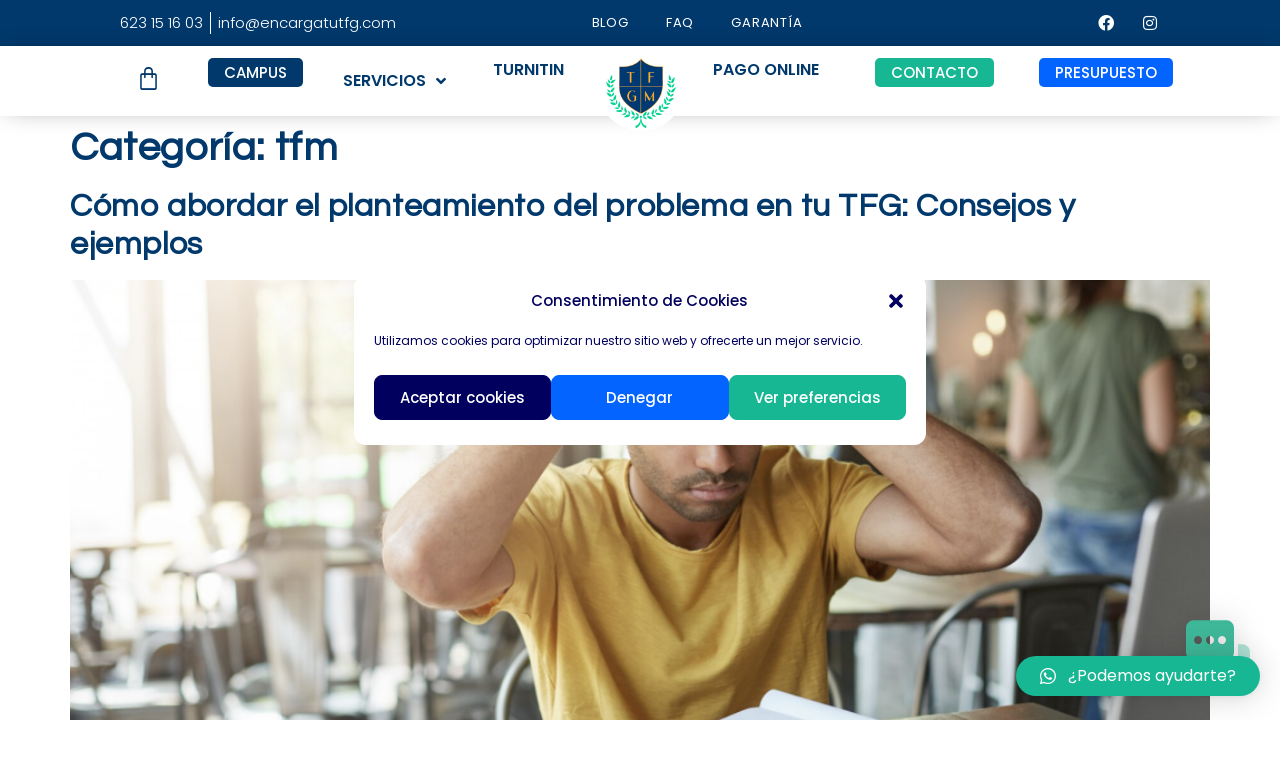

--- FILE ---
content_type: text/html; charset=UTF-8
request_url: https://encargatutfg.com/tfm
body_size: 30624
content:
<!doctype html>
<html lang="es">
<head>
	<meta charset="UTF-8">
	<meta name="viewport" content="width=device-width, initial-scale=1">
	<link rel="profile" href="https://gmpg.org/xfn/11">
	<meta name='robots' content='index, follow, max-image-preview:large, max-snippet:-1, max-video-preview:-1' />

	<!-- This site is optimized with the Yoast SEO plugin v22.9 - https://yoast.com/wordpress/plugins/seo/ -->
	<link media="all" href="https://encargatutfg.com/wp-content/cache/autoptimize/css/autoptimize_fe63992879183b611704b1f085c03c47.css" rel="stylesheet"><link media="only screen and (max-width: 768px)" href="https://encargatutfg.com/wp-content/cache/autoptimize/css/autoptimize_645e25746732f92ab8912b8a07744c57.css" rel="stylesheet"><title>tfm archivos - Encarga tu TFG</title>
	<link rel="canonical" href="https://encargatutfg.com/tfm" />
	<meta property="og:locale" content="es_ES" />
	<meta property="og:type" content="article" />
	<meta property="og:title" content="tfm archivos - Encarga tu TFG" />
	<meta property="og:url" content="https://encargatutfg.com/tfm" />
	<meta property="og:site_name" content="Encarga tu TFG" />
	<meta name="twitter:card" content="summary_large_image" />
	<script type="application/ld+json" class="yoast-schema-graph">{"@context":"https://schema.org","@graph":[{"@type":"CollectionPage","@id":"https://encargatutfg.com/tfm","url":"https://encargatutfg.com/tfm","name":"tfm archivos - Encarga tu TFG","isPartOf":{"@id":"https://encargatutfg.com/#website"},"primaryImageOfPage":{"@id":"https://encargatutfg.com/tfm#primaryimage"},"image":{"@id":"https://encargatutfg.com/tfm#primaryimage"},"thumbnailUrl":"https://encargatutfg.com/wp-content/uploads/2024/01/Planteamiento-problema-TFG.png","breadcrumb":{"@id":"https://encargatutfg.com/tfm#breadcrumb"},"inLanguage":"es"},{"@type":"ImageObject","inLanguage":"es","@id":"https://encargatutfg.com/tfm#primaryimage","url":"https://encargatutfg.com/wp-content/uploads/2024/01/Planteamiento-problema-TFG.png","contentUrl":"https://encargatutfg.com/wp-content/uploads/2024/01/Planteamiento-problema-TFG.png","width":1724,"height":1148,"caption":"Planteamiento problema TFG"},{"@type":"BreadcrumbList","@id":"https://encargatutfg.com/tfm#breadcrumb","itemListElement":[{"@type":"ListItem","position":1,"name":"Portada","item":"https://encargatutfg.com/"},{"@type":"ListItem","position":2,"name":"tfm"}]},{"@type":"WebSite","@id":"https://encargatutfg.com/#website","url":"https://encargatutfg.com/","name":"Encarga tu TFG","description":"Una ayuda extra para tu trabajo de fin de grado o fin de máster","publisher":{"@id":"https://encargatutfg.com/#organization"},"potentialAction":[{"@type":"SearchAction","target":{"@type":"EntryPoint","urlTemplate":"https://encargatutfg.com/?s={search_term_string}"},"query-input":"required name=search_term_string"}],"inLanguage":"es"},{"@type":"Organization","@id":"https://encargatutfg.com/#organization","name":"Encarga tu TFG","url":"https://encargatutfg.com/","logo":{"@type":"ImageObject","inLanguage":"es","@id":"https://encargatutfg.com/#/schema/logo/image/","url":"http://proyectoencargatutfg.com/wp-content/uploads/2021/12/Logo-EncargaTFG-con-trazo-blanco-con-bisel.png","contentUrl":"http://proyectoencargatutfg.com/wp-content/uploads/2021/12/Logo-EncargaTFG-con-trazo-blanco-con-bisel.png","width":800,"height":800,"caption":"Encarga tu TFG"},"image":{"@id":"https://encargatutfg.com/#/schema/logo/image/"}}]}</script>
	<!-- / Yoast SEO plugin. -->


<link rel="alternate" type="application/rss+xml" title="Encarga tu TFG &raquo; Feed" href="https://encargatutfg.com/feed" />
<link rel="alternate" type="application/rss+xml" title="Encarga tu TFG &raquo; Feed de los comentarios" href="https://encargatutfg.com/comments/feed" />
<link rel="alternate" type="application/rss+xml" title="Encarga tu TFG &raquo; Categoría tfm del feed" href="https://encargatutfg.com/tfm/feed" />























<link rel='stylesheet' id='dashicons-css' href='https://encargatutfg.com/wp-includes/css/dashicons.min.css?ver=6.9' media='all' />

















<link rel='stylesheet' id='elementor-post-7-css' href='https://encargatutfg.com/wp-content/cache/autoptimize/css/autoptimize_single_16d6482e2de0d015a286656dca8f1824.css?ver=1690180833' media='all' />

<link rel='stylesheet' id='elementor-post-22-css' href='https://encargatutfg.com/wp-content/cache/autoptimize/css/autoptimize_single_5e2cb60d655c098c39d9d54e3c7b20d5.css?ver=1714042275' media='all' />
<link rel='stylesheet' id='elementor-post-91-css' href='https://encargatutfg.com/wp-content/cache/autoptimize/css/autoptimize_single_a160ddc0bc70eebd2465e04fb90a21c5.css?ver=1714039780' media='all' />

<link rel='stylesheet' id='google-fonts-1-css' href='https://fonts.googleapis.com/css?family=Poppins%3A100%2C100italic%2C200%2C200italic%2C300%2C300italic%2C400%2C400italic%2C500%2C500italic%2C600%2C600italic%2C700%2C700italic%2C800%2C800italic%2C900%2C900italic%7CQuestrial%3A100%2C100italic%2C200%2C200italic%2C300%2C300italic%2C400%2C400italic%2C500%2C500italic%2C600%2C600italic%2C700%2C700italic%2C800%2C800italic%2C900%2C900italic&#038;display=auto&#038;ver=6.9' media='all' />



<link rel="preconnect" href="https://fonts.gstatic.com/" crossorigin><script type="text/template" id="tmpl-variation-template">
	<div class="woocommerce-variation-description">{{{ data.variation.variation_description }}}</div>
	<div class="woocommerce-variation-price">{{{ data.variation.price_html }}}</div>
	<div class="woocommerce-variation-availability">{{{ data.variation.availability_html }}}</div>
</script>
<script type="text/template" id="tmpl-unavailable-variation-template">
	<p>Sorry, this product is unavailable. Please choose a different combination.</p>
</script>
<script src="https://encargatutfg.com/wp-includes/js/jquery/jquery.min.js?ver=3.7.1" id="jquery-core-js"></script>


<script id="wc-add-to-cart-js-extra">
var wc_add_to_cart_params = {"ajax_url":"/wp-admin/admin-ajax.php","wc_ajax_url":"/?wc-ajax=%%endpoint%%&elementor_page_id=52","i18n_view_cart":"View cart","cart_url":"https://encargatutfg.com/carrito","is_cart":"","cart_redirect_after_add":"yes"};
//# sourceURL=wc-add-to-cart-js-extra
</script>


<script id="woocommerce-js-extra">
var woocommerce_params = {"ajax_url":"/wp-admin/admin-ajax.php","wc_ajax_url":"/?wc-ajax=%%endpoint%%&elementor_page_id=52"};
//# sourceURL=woocommerce-js-extra
</script>

<script src="https://encargatutfg.com/wp-includes/js/dist/vendor/react.min.js?ver=18.3.1.1" id="react-js"></script>
<script src="https://encargatutfg.com/wp-includes/js/dist/vendor/react-dom.min.js?ver=18.3.1.1" id="react-dom-js"></script>
<script src="https://encargatutfg.com/wp-includes/js/dist/escape-html.min.js?ver=6561a406d2d232a6fbd2" id="wp-escape-html-js"></script>
<script src="https://encargatutfg.com/wp-includes/js/dist/element.min.js?ver=6a582b0c827fa25df3dd" id="wp-element-js"></script>







<script src="https://encargatutfg.com/wp-includes/js/dist/hooks.min.js?ver=dd5603f07f9220ed27f1" id="wp-hooks-js"></script>
<script src="https://encargatutfg.com/wp-includes/js/dist/i18n.min.js?ver=c26c3dc7bed366793375" id="wp-i18n-js"></script>
<script id="wp-i18n-js-after">
wp.i18n.setLocaleData( { 'text direction\u0004ltr': [ 'ltr' ] } );
//# sourceURL=wp-i18n-js-after
</script>


<script id="wp-util-js-extra">
var _wpUtilSettings = {"ajax":{"url":"/wp-admin/admin-ajax.php"}};
//# sourceURL=wp-util-js-extra
</script>

<link rel="https://api.w.org/" href="https://encargatutfg.com/wp-json/" /><link rel="alternate" title="JSON" type="application/json" href="https://encargatutfg.com/wp-json/wp/v2/categories/52" /><link rel="EditURI" type="application/rsd+xml" title="RSD" href="https://encargatutfg.com/xmlrpc.php?rsd" />
<meta name="generator" content="WordPress 6.9" />
<meta name="generator" content="WooCommerce 9.0.3" />
				<noscript><style>.woocommerce-product-gallery{ opacity: 1 !important; }</style></noscript>
	<meta name="generator" content="Elementor 3.22.1; features: e_optimized_assets_loading, additional_custom_breakpoints; settings: css_print_method-external, google_font-enabled, font_display-auto">
			<meta name="theme-color" content="#FFFFFF">
			<link rel="icon" href="https://encargatutfg.com/wp-content/uploads/2021/12/Logo-EncargaTFG-Negro-150x150.png" sizes="32x32" />
<link rel="icon" href="https://encargatutfg.com/wp-content/uploads/2021/12/Logo-EncargaTFG-Negro-300x300.png" sizes="192x192" />
<link rel="apple-touch-icon" href="https://encargatutfg.com/wp-content/uploads/2021/12/Logo-EncargaTFG-Negro-300x300.png" />
<meta name="msapplication-TileImage" content="https://encargatutfg.com/wp-content/uploads/2021/12/Logo-EncargaTFG-Negro-300x300.png" />
			
			</head>
<body data-cmplz=1 class="archive category category-tfm category-52 wp-custom-logo wp-theme-hello-elementor theme-hello-elementor woocommerce-no-js jet-desktop-menu-active elementor-default elementor-kit-7">


<a class="skip-link screen-reader-text" href="#content">Ir al contenido</a>

		<div data-elementor-type="header" data-elementor-id="22" class="elementor elementor-22 elementor-location-header">
					<div class="elementor-section-wrap">
								<section class="elementor-section elementor-top-section elementor-element elementor-element-7e8032f elementor-section-height-min-height elementor-section-boxed elementor-section-height-default elementor-section-items-middle" data-id="7e8032f" data-element_type="section" data-settings="{&quot;jet_parallax_layout_list&quot;:[{&quot;jet_parallax_layout_image&quot;:{&quot;url&quot;:&quot;&quot;,&quot;id&quot;:&quot;&quot;,&quot;size&quot;:&quot;&quot;},&quot;_id&quot;:&quot;9f38f84&quot;,&quot;jet_parallax_layout_image_tablet&quot;:{&quot;url&quot;:&quot;&quot;,&quot;id&quot;:&quot;&quot;,&quot;size&quot;:&quot;&quot;},&quot;jet_parallax_layout_image_mobile&quot;:{&quot;url&quot;:&quot;&quot;,&quot;id&quot;:&quot;&quot;,&quot;size&quot;:&quot;&quot;},&quot;jet_parallax_layout_speed&quot;:{&quot;unit&quot;:&quot;%&quot;,&quot;size&quot;:50,&quot;sizes&quot;:[]},&quot;jet_parallax_layout_type&quot;:&quot;scroll&quot;,&quot;jet_parallax_layout_direction&quot;:null,&quot;jet_parallax_layout_fx_direction&quot;:null,&quot;jet_parallax_layout_z_index&quot;:&quot;&quot;,&quot;jet_parallax_layout_bg_x&quot;:50,&quot;jet_parallax_layout_bg_x_tablet&quot;:&quot;&quot;,&quot;jet_parallax_layout_bg_x_mobile&quot;:&quot;&quot;,&quot;jet_parallax_layout_bg_y&quot;:50,&quot;jet_parallax_layout_bg_y_tablet&quot;:&quot;&quot;,&quot;jet_parallax_layout_bg_y_mobile&quot;:&quot;&quot;,&quot;jet_parallax_layout_bg_size&quot;:&quot;auto&quot;,&quot;jet_parallax_layout_bg_size_tablet&quot;:&quot;&quot;,&quot;jet_parallax_layout_bg_size_mobile&quot;:&quot;&quot;,&quot;jet_parallax_layout_animation_prop&quot;:&quot;transform&quot;,&quot;jet_parallax_layout_on&quot;:[&quot;desktop&quot;,&quot;tablet&quot;]}],&quot;background_background&quot;:&quot;classic&quot;}">
						<div class="elementor-container elementor-column-gap-default">
					<div class="elementor-column elementor-col-33 elementor-top-column elementor-element elementor-element-5a01657" data-id="5a01657" data-element_type="column">
			<div class="elementor-widget-wrap elementor-element-populated">
						<div class="elementor-element elementor-element-5331d13 elementor-icon-list--layout-inline elementor-align-center elementor-list-item-link-full_width elementor-widget elementor-widget-icon-list" data-id="5331d13" data-element_type="widget" data-widget_type="icon-list.default">
				<div class="elementor-widget-container">
					<ul class="elementor-icon-list-items elementor-inline-items">
							<li class="elementor-icon-list-item elementor-inline-item">
											<a href="tel:+34%20623%2015%2016%2003">

											<span class="elementor-icon-list-text">623 15 16 03</span>
											</a>
									</li>
								<li class="elementor-icon-list-item elementor-inline-item">
											<a href="mailto:info@encargatutfg.com">

											<span class="elementor-icon-list-text">info@encargatutfg.com</span>
											</a>
									</li>
						</ul>
				</div>
				</div>
					</div>
		</div>
				<div class="elementor-column elementor-col-33 elementor-top-column elementor-element elementor-element-795d961" data-id="795d961" data-element_type="column">
			<div class="elementor-widget-wrap elementor-element-populated">
						<div class="elementor-element elementor-element-a5250be elementor-nav-menu__align-center elementor-nav-menu--dropdown-none elementor-widget elementor-widget-nav-menu" data-id="a5250be" data-element_type="widget" data-settings="{&quot;layout&quot;:&quot;horizontal&quot;,&quot;submenu_icon&quot;:{&quot;value&quot;:&quot;&lt;i class=\&quot;fas fa-caret-down\&quot;&gt;&lt;\/i&gt;&quot;,&quot;library&quot;:&quot;fa-solid&quot;}}" data-widget_type="nav-menu.default">
				<div class="elementor-widget-container">
						<nav migration_allowed="1" migrated="0" class="elementor-nav-menu--main elementor-nav-menu__container elementor-nav-menu--layout-horizontal e--pointer-background e--animation-fade">
				<ul id="menu-1-a5250be" class="elementor-nav-menu"><li class="menu-item menu-item-type-post_type menu-item-object-page current_page_parent menu-item-275"><a href="https://encargatutfg.com/blog" class="elementor-item">BLOG</a></li>
<li class="menu-item menu-item-type-post_type menu-item-object-page menu-item-277"><a href="https://encargatutfg.com/faq" class="elementor-item">FAQ</a></li>
<li class="menu-item menu-item-type-post_type menu-item-object-page menu-item-923"><a href="https://encargatutfg.com/garantia" class="elementor-item">GARANTÍA</a></li>
</ul>			</nav>
					<div class="elementor-menu-toggle" role="button" tabindex="0" aria-label="Alternar menú" aria-expanded="false">
			<i aria-hidden="true" role="presentation" class="elementor-menu-toggle__icon--open eicon-menu-bar"></i><i aria-hidden="true" role="presentation" class="elementor-menu-toggle__icon--close eicon-close"></i>			<span class="elementor-screen-only">Menú</span>
		</div>
			<nav class="elementor-nav-menu--dropdown elementor-nav-menu__container" aria-hidden="true">
				<ul id="menu-2-a5250be" class="elementor-nav-menu"><li class="menu-item menu-item-type-post_type menu-item-object-page current_page_parent menu-item-275"><a href="https://encargatutfg.com/blog" class="elementor-item" tabindex="-1">BLOG</a></li>
<li class="menu-item menu-item-type-post_type menu-item-object-page menu-item-277"><a href="https://encargatutfg.com/faq" class="elementor-item" tabindex="-1">FAQ</a></li>
<li class="menu-item menu-item-type-post_type menu-item-object-page menu-item-923"><a href="https://encargatutfg.com/garantia" class="elementor-item" tabindex="-1">GARANTÍA</a></li>
</ul>			</nav>
				</div>
				</div>
					</div>
		</div>
				<div class="elementor-column elementor-col-33 elementor-top-column elementor-element elementor-element-a48d8bf" data-id="a48d8bf" data-element_type="column">
			<div class="elementor-widget-wrap elementor-element-populated">
						<div class="elementor-element elementor-element-d576e7d e-grid-align-right elementor-shape-rounded elementor-grid-0 elementor-widget elementor-widget-social-icons" data-id="d576e7d" data-element_type="widget" data-widget_type="social-icons.default">
				<div class="elementor-widget-container">
					<div class="elementor-social-icons-wrapper elementor-grid">
							<span class="elementor-grid-item">
					<a class="elementor-icon elementor-social-icon elementor-social-icon-facebook elementor-repeater-item-809f845" href="https://www.facebook.com/Encarga-tu-TFG-103703415443514" target="_blank">
						<span class="elementor-screen-only">Facebook</span>
						<i class="fab fa-facebook"></i>					</a>
				</span>
							<span class="elementor-grid-item">
					<a class="elementor-icon elementor-social-icon elementor-social-icon-instagram elementor-repeater-item-16d2fc8" href="https://www.instagram.com/encargatutfg/" target="_blank">
						<span class="elementor-screen-only">Instagram</span>
						<i class="fab fa-instagram"></i>					</a>
				</span>
					</div>
				</div>
				</div>
					</div>
		</div>
					</div>
		</section>
				<section class="elementor-section elementor-top-section elementor-element elementor-element-0ae2ead elementor-hidden-tablet elementor-hidden-mobile elementor-section-boxed elementor-section-height-default elementor-section-height-default" data-id="0ae2ead" data-element_type="section" data-settings="{&quot;jet_parallax_layout_list&quot;:[{&quot;jet_parallax_layout_image&quot;:{&quot;url&quot;:&quot;&quot;,&quot;id&quot;:&quot;&quot;,&quot;size&quot;:&quot;&quot;},&quot;_id&quot;:&quot;cb18c82&quot;,&quot;jet_parallax_layout_image_tablet&quot;:{&quot;url&quot;:&quot;&quot;,&quot;id&quot;:&quot;&quot;,&quot;size&quot;:&quot;&quot;},&quot;jet_parallax_layout_image_mobile&quot;:{&quot;url&quot;:&quot;&quot;,&quot;id&quot;:&quot;&quot;,&quot;size&quot;:&quot;&quot;},&quot;jet_parallax_layout_speed&quot;:{&quot;unit&quot;:&quot;%&quot;,&quot;size&quot;:50,&quot;sizes&quot;:[]},&quot;jet_parallax_layout_type&quot;:&quot;scroll&quot;,&quot;jet_parallax_layout_direction&quot;:null,&quot;jet_parallax_layout_fx_direction&quot;:null,&quot;jet_parallax_layout_z_index&quot;:&quot;&quot;,&quot;jet_parallax_layout_bg_x&quot;:50,&quot;jet_parallax_layout_bg_x_tablet&quot;:&quot;&quot;,&quot;jet_parallax_layout_bg_x_mobile&quot;:&quot;&quot;,&quot;jet_parallax_layout_bg_y&quot;:50,&quot;jet_parallax_layout_bg_y_tablet&quot;:&quot;&quot;,&quot;jet_parallax_layout_bg_y_mobile&quot;:&quot;&quot;,&quot;jet_parallax_layout_bg_size&quot;:&quot;auto&quot;,&quot;jet_parallax_layout_bg_size_tablet&quot;:&quot;&quot;,&quot;jet_parallax_layout_bg_size_mobile&quot;:&quot;&quot;,&quot;jet_parallax_layout_animation_prop&quot;:&quot;transform&quot;,&quot;jet_parallax_layout_on&quot;:[&quot;desktop&quot;,&quot;tablet&quot;]}],&quot;background_background&quot;:&quot;classic&quot;,&quot;sticky&quot;:&quot;top&quot;,&quot;sticky_on&quot;:[&quot;desktop&quot;,&quot;tablet&quot;,&quot;mobile&quot;],&quot;sticky_offset&quot;:0,&quot;sticky_effects_offset&quot;:0}">
						<div class="elementor-container elementor-column-gap-default">
					<div class="elementor-column elementor-col-12 elementor-top-column elementor-element elementor-element-e3237d3" data-id="e3237d3" data-element_type="column">
			<div class="elementor-widget-wrap elementor-element-populated">
						<div class="elementor-element elementor-element-1a518ab toggle-icon--bag-medium elementor-menu-cart--items-indicator-none elementor-menu-cart--cart-type-mini-cart elementor-menu-cart--show-remove-button-yes elementor-widget elementor-widget-woocommerce-menu-cart" data-id="1a518ab" data-element_type="widget" data-settings="{&quot;cart_type&quot;:&quot;mini-cart&quot;,&quot;open_cart&quot;:&quot;click&quot;}" data-widget_type="woocommerce-menu-cart.default">
				<div class="elementor-widget-container">
					<div class="elementor-menu-cart__wrapper">
							<div class="elementor-menu-cart__toggle_wrapper">
					<div class="elementor-menu-cart__container elementor-lightbox" aria-hidden="true">
						<div class="elementor-menu-cart__main" aria-hidden="true">
							<div class="elementor-menu-cart__close-button"></div>
							<div class="widget_shopping_cart_content">
															</div>
						</div>
					</div>
							<div class="elementor-menu-cart__toggle elementor-button-wrapper">
			<a id="elementor-menu-cart__toggle_button" href="#" class="elementor-menu-cart__toggle_button elementor-button elementor-size-sm" aria-expanded="false">
				<span class="elementor-button-text"><span class="woocommerce-Price-amount amount"><bdi>0,00&nbsp;<span class="woocommerce-Price-currencySymbol">&euro;</span></bdi></span></span>
				<span class="elementor-button-icon" data-counter="0">
					<i class="eicon-bag-medium"></i>					<span class="elementor-screen-only">Carrito</span>
				</span>
			</a>
		</div>
						</div>
					</div> <!-- close elementor-menu-cart__wrapper -->
				</div>
				</div>
					</div>
		</div>
				<div class="elementor-column elementor-col-12 elementor-top-column elementor-element elementor-element-1db4a06" data-id="1db4a06" data-element_type="column">
			<div class="elementor-widget-wrap elementor-element-populated">
						<div class="elementor-element elementor-element-216dd04 elementor-align-center elementor-widget elementor-widget-button" data-id="216dd04" data-element_type="widget" data-widget_type="button.default">
				<div class="elementor-widget-container">
					<div class="elementor-button-wrapper">
			<a class="elementor-button elementor-button-link elementor-size-sm" href="https://campus.guiatfg.com/" target="_blank">
						<span class="elementor-button-content-wrapper">
									<span class="elementor-button-text">CAMPUS</span>
					</span>
					</a>
		</div>
				</div>
				</div>
					</div>
		</div>
				<div class="elementor-column elementor-col-12 elementor-top-column elementor-element elementor-element-9534dfe" data-id="9534dfe" data-element_type="column">
			<div class="elementor-widget-wrap elementor-element-populated">
						<div class="elementor-element elementor-element-1f3752c elementor-nav-menu__align-center elementor-nav-menu--dropdown-tablet elementor-nav-menu__text-align-aside elementor-nav-menu--toggle elementor-nav-menu--burger elementor-widget elementor-widget-nav-menu" data-id="1f3752c" data-element_type="widget" data-settings="{&quot;submenu_icon&quot;:{&quot;value&quot;:&quot;&lt;i class=\&quot;fas fa-angle-down\&quot;&gt;&lt;\/i&gt;&quot;,&quot;library&quot;:&quot;fa-solid&quot;},&quot;layout&quot;:&quot;horizontal&quot;,&quot;toggle&quot;:&quot;burger&quot;}" data-widget_type="nav-menu.default">
				<div class="elementor-widget-container">
						<nav migration_allowed="1" migrated="0" class="elementor-nav-menu--main elementor-nav-menu__container elementor-nav-menu--layout-horizontal e--pointer-none">
				<ul id="menu-1-1f3752c" class="elementor-nav-menu"><li class="menu-item menu-item-type-post_type menu-item-object-page menu-item-has-children menu-item-76"><a href="https://encargatutfg.com/servicios" class="elementor-item">SERVICIOS</a>
<ul class="sub-menu elementor-nav-menu--dropdown">
	<li class="menu-item menu-item-type-post_type menu-item-object-page menu-item-399"><a href="https://encargatutfg.com/servicios/tfg" class="elementor-sub-item">TFG</a></li>
	<li class="menu-item menu-item-type-post_type menu-item-object-page menu-item-398"><a href="https://encargatutfg.com/servicios/tfm" class="elementor-sub-item">TFM</a></li>
	<li class="menu-item menu-item-type-post_type menu-item-object-page menu-item-397"><a href="https://encargatutfg.com/servicios/correccion" class="elementor-sub-item">CORRECCIÓN</a></li>
	<li class="menu-item menu-item-type-post_type menu-item-object-page menu-item-396"><a href="https://encargatutfg.com/servicios/antiplagio" class="elementor-sub-item">ANTIPLAGIO</a></li>
	<li class="menu-item menu-item-type-post_type menu-item-object-page menu-item-395"><a href="https://encargatutfg.com/servicios/defensa" class="elementor-sub-item">DEFENSA</a></li>
	<li class="menu-item menu-item-type-post_type menu-item-object-page menu-item-400"><a href="https://encargatutfg.com/servicios/power-point" class="elementor-sub-item">POWER POINT</a></li>
	<li class="menu-item menu-item-type-post_type menu-item-object-page menu-item-394"><a href="https://encargatutfg.com/servicios/spss" class="elementor-sub-item">SPSS</a></li>
</ul>
</li>
</ul>			</nav>
					<div class="elementor-menu-toggle" role="button" tabindex="0" aria-label="Alternar menú" aria-expanded="false">
			<i aria-hidden="true" role="presentation" class="elementor-menu-toggle__icon--open eicon-menu-bar"></i><i aria-hidden="true" role="presentation" class="elementor-menu-toggle__icon--close eicon-close"></i>			<span class="elementor-screen-only">Menú</span>
		</div>
			<nav class="elementor-nav-menu--dropdown elementor-nav-menu__container" aria-hidden="true">
				<ul id="menu-2-1f3752c" class="elementor-nav-menu"><li class="menu-item menu-item-type-post_type menu-item-object-page menu-item-has-children menu-item-76"><a href="https://encargatutfg.com/servicios" class="elementor-item" tabindex="-1">SERVICIOS</a>
<ul class="sub-menu elementor-nav-menu--dropdown">
	<li class="menu-item menu-item-type-post_type menu-item-object-page menu-item-399"><a href="https://encargatutfg.com/servicios/tfg" class="elementor-sub-item" tabindex="-1">TFG</a></li>
	<li class="menu-item menu-item-type-post_type menu-item-object-page menu-item-398"><a href="https://encargatutfg.com/servicios/tfm" class="elementor-sub-item" tabindex="-1">TFM</a></li>
	<li class="menu-item menu-item-type-post_type menu-item-object-page menu-item-397"><a href="https://encargatutfg.com/servicios/correccion" class="elementor-sub-item" tabindex="-1">CORRECCIÓN</a></li>
	<li class="menu-item menu-item-type-post_type menu-item-object-page menu-item-396"><a href="https://encargatutfg.com/servicios/antiplagio" class="elementor-sub-item" tabindex="-1">ANTIPLAGIO</a></li>
	<li class="menu-item menu-item-type-post_type menu-item-object-page menu-item-395"><a href="https://encargatutfg.com/servicios/defensa" class="elementor-sub-item" tabindex="-1">DEFENSA</a></li>
	<li class="menu-item menu-item-type-post_type menu-item-object-page menu-item-400"><a href="https://encargatutfg.com/servicios/power-point" class="elementor-sub-item" tabindex="-1">POWER POINT</a></li>
	<li class="menu-item menu-item-type-post_type menu-item-object-page menu-item-394"><a href="https://encargatutfg.com/servicios/spss" class="elementor-sub-item" tabindex="-1">SPSS</a></li>
</ul>
</li>
</ul>			</nav>
				</div>
				</div>
					</div>
		</div>
				<div class="elementor-column elementor-col-12 elementor-top-column elementor-element elementor-element-924ec4a" data-id="924ec4a" data-element_type="column" data-settings="{&quot;background_background&quot;:&quot;classic&quot;}">
			<div class="elementor-widget-wrap elementor-element-populated">
						<div class="elementor-element elementor-element-c3ea29d elementor-align-left elementor-icon-list--layout-traditional elementor-list-item-link-full_width elementor-widget elementor-widget-icon-list" data-id="c3ea29d" data-element_type="widget" data-widget_type="icon-list.default">
				<div class="elementor-widget-container">
					<ul class="elementor-icon-list-items">
							<li class="elementor-icon-list-item">
											<a href="https://encargatutfg.com/turnitin">

											<span class="elementor-icon-list-text">TURNITIN</span>
											</a>
									</li>
						</ul>
				</div>
				</div>
					</div>
		</div>
				<div class="elementor-column elementor-col-12 elementor-top-column elementor-element elementor-element-2ba7aee" data-id="2ba7aee" data-element_type="column">
			<div class="elementor-widget-wrap elementor-element-populated">
						<div class="elementor-element elementor-element-90edf94 elementor-widget elementor-widget-theme-site-logo elementor-widget-image" data-id="90edf94" data-element_type="widget" data-widget_type="theme-site-logo.default">
				<div class="elementor-widget-container">
														<a href="https://encargatutfg.com">
							<img fetchpriority="high" width="300" height="300" src="https://encargatutfg.com/wp-content/uploads/2021/10/Logo-EncargaTFGovalo-300x300.png" class="attachment-medium size-medium wp-image-310" alt="" srcset="https://encargatutfg.com/wp-content/uploads/2021/10/Logo-EncargaTFGovalo-300x300.png 300w, https://encargatutfg.com/wp-content/uploads/2021/10/Logo-EncargaTFGovalo-150x150.png 150w, https://encargatutfg.com/wp-content/uploads/2021/10/Logo-EncargaTFGovalo-768x768.png 768w, https://encargatutfg.com/wp-content/uploads/2021/10/Logo-EncargaTFGovalo.png 800w" sizes="(max-width: 300px) 100vw, 300px" />								</a>
													</div>
				</div>
					</div>
		</div>
				<div class="elementor-column elementor-col-12 elementor-top-column elementor-element elementor-element-b191f57" data-id="b191f57" data-element_type="column">
			<div class="elementor-widget-wrap elementor-element-populated">
						<div class="elementor-element elementor-element-0995c44 elementor-icon-list--layout-inline elementor-align-right elementor-list-item-link-full_width elementor-widget elementor-widget-icon-list" data-id="0995c44" data-element_type="widget" data-widget_type="icon-list.default">
				<div class="elementor-widget-container">
					<ul class="elementor-icon-list-items elementor-inline-items">
							<li class="elementor-icon-list-item elementor-inline-item">
											<a href="https://encargatutfg.com/producto/pago-bajo-presupuesto-personalizado">

											<span class="elementor-icon-list-text">PAGO ONLINE</span>
											</a>
									</li>
						</ul>
				</div>
				</div>
					</div>
		</div>
				<div class="elementor-column elementor-col-12 elementor-top-column elementor-element elementor-element-9c592e6" data-id="9c592e6" data-element_type="column">
			<div class="elementor-widget-wrap elementor-element-populated">
						<div class="elementor-element elementor-element-0328af8 elementor-align-center elementor-widget elementor-widget-button" data-id="0328af8" data-element_type="widget" data-widget_type="button.default">
				<div class="elementor-widget-container">
					<div class="elementor-button-wrapper">
			<a class="elementor-button elementor-button-link elementor-size-sm" href="https://encargatutfg.com/contacto">
						<span class="elementor-button-content-wrapper">
									<span class="elementor-button-text">CONTACTO</span>
					</span>
					</a>
		</div>
				</div>
				</div>
					</div>
		</div>
				<div class="elementor-column elementor-col-12 elementor-top-column elementor-element elementor-element-9aca2d6" data-id="9aca2d6" data-element_type="column">
			<div class="elementor-widget-wrap elementor-element-populated">
						<div class="elementor-element elementor-element-22f2f72 elementor-align-center elementor-widget elementor-widget-button" data-id="22f2f72" data-element_type="widget" data-widget_type="button.default">
				<div class="elementor-widget-container">
					<div class="elementor-button-wrapper">
			<a class="elementor-button elementor-button-link elementor-size-sm" href="https://encargatutfg.com/presupuesto">
						<span class="elementor-button-content-wrapper">
									<span class="elementor-button-text">PRESUPUESTO</span>
					</span>
					</a>
		</div>
				</div>
				</div>
					</div>
		</div>
					</div>
		</section>
				<header class="elementor-section elementor-top-section elementor-element elementor-element-c79c3ee elementor-hidden-desktop elementor-section-stretched elementor-section-boxed elementor-section-height-default elementor-section-height-default" data-id="c79c3ee" data-element_type="section" data-settings="{&quot;jet_parallax_layout_list&quot;:[{&quot;jet_parallax_layout_image&quot;:{&quot;url&quot;:&quot;&quot;,&quot;id&quot;:&quot;&quot;,&quot;size&quot;:&quot;&quot;},&quot;_id&quot;:&quot;8d9b79d&quot;,&quot;jet_parallax_layout_image_tablet&quot;:{&quot;url&quot;:&quot;&quot;,&quot;id&quot;:&quot;&quot;,&quot;size&quot;:&quot;&quot;},&quot;jet_parallax_layout_image_mobile&quot;:{&quot;url&quot;:&quot;&quot;,&quot;id&quot;:&quot;&quot;,&quot;size&quot;:&quot;&quot;},&quot;jet_parallax_layout_speed&quot;:{&quot;unit&quot;:&quot;%&quot;,&quot;size&quot;:50,&quot;sizes&quot;:[]},&quot;jet_parallax_layout_type&quot;:&quot;scroll&quot;,&quot;jet_parallax_layout_direction&quot;:null,&quot;jet_parallax_layout_fx_direction&quot;:null,&quot;jet_parallax_layout_z_index&quot;:&quot;&quot;,&quot;jet_parallax_layout_bg_x&quot;:50,&quot;jet_parallax_layout_bg_x_tablet&quot;:&quot;&quot;,&quot;jet_parallax_layout_bg_x_mobile&quot;:&quot;&quot;,&quot;jet_parallax_layout_bg_y&quot;:50,&quot;jet_parallax_layout_bg_y_tablet&quot;:&quot;&quot;,&quot;jet_parallax_layout_bg_y_mobile&quot;:&quot;&quot;,&quot;jet_parallax_layout_bg_size&quot;:&quot;auto&quot;,&quot;jet_parallax_layout_bg_size_tablet&quot;:&quot;&quot;,&quot;jet_parallax_layout_bg_size_mobile&quot;:&quot;&quot;,&quot;jet_parallax_layout_animation_prop&quot;:&quot;transform&quot;,&quot;jet_parallax_layout_on&quot;:[&quot;desktop&quot;,&quot;tablet&quot;]}],&quot;background_background&quot;:&quot;classic&quot;,&quot;sticky&quot;:&quot;top&quot;,&quot;sticky_on&quot;:[&quot;mobile&quot;],&quot;stretch_section&quot;:&quot;section-stretched&quot;,&quot;sticky_offset_mobile&quot;:0,&quot;sticky_offset&quot;:0,&quot;sticky_effects_offset&quot;:0}">
						<div class="elementor-container elementor-column-gap-default">
					<div class="elementor-column elementor-col-33 elementor-top-column elementor-element elementor-element-8219b87" data-id="8219b87" data-element_type="column">
			<div class="elementor-widget-wrap elementor-element-populated">
						<div class="elementor-element elementor-element-3400388 toggle-icon--bag-medium elementor-menu-cart--items-indicator-none remove-item-position--top elementor-menu-cart--cart-type-side-cart elementor-menu-cart--show-remove-button-yes elementor-widget elementor-widget-woocommerce-menu-cart" data-id="3400388" data-element_type="widget" data-settings="{&quot;cart_type&quot;:&quot;side-cart&quot;,&quot;open_cart&quot;:&quot;click&quot;,&quot;automatically_open_cart&quot;:&quot;no&quot;}" data-widget_type="woocommerce-menu-cart.default">
				<div class="elementor-widget-container">
					<div class="elementor-menu-cart__wrapper">
							<div class="elementor-menu-cart__toggle_wrapper">
					<div class="elementor-menu-cart__container elementor-lightbox" aria-hidden="true">
						<div class="elementor-menu-cart__main" aria-hidden="true">
							<div class="elementor-menu-cart__close-button"></div>
							<div class="widget_shopping_cart_content">
															</div>
						</div>
					</div>
							<div class="elementor-menu-cart__toggle elementor-button-wrapper">
			<a id="elementor-menu-cart__toggle_button" href="#" class="elementor-menu-cart__toggle_button elementor-button elementor-size-sm" aria-expanded="false">
				<span class="elementor-button-text"><span class="woocommerce-Price-amount amount"><bdi>0,00&nbsp;<span class="woocommerce-Price-currencySymbol">&euro;</span></bdi></span></span>
				<span class="elementor-button-icon" data-counter="0">
					<i class="eicon-bag-medium"></i>					<span class="elementor-screen-only">Carrito</span>
				</span>
			</a>
		</div>
						</div>
					</div> <!-- close elementor-menu-cart__wrapper -->
				</div>
				</div>
					</div>
		</div>
				<div class="elementor-column elementor-col-33 elementor-top-column elementor-element elementor-element-892dfd8" data-id="892dfd8" data-element_type="column">
			<div class="elementor-widget-wrap elementor-element-populated">
						<div class="elementor-element elementor-element-f89fb50 elementor-widget elementor-widget-image" data-id="f89fb50" data-element_type="widget" data-widget_type="image.default">
				<div class="elementor-widget-container">
														<a href="https://encargatutfg.com">
							<img fetchpriority="high" width="300" height="300" src="https://encargatutfg.com/wp-content/uploads/2021/10/Logo-EncargaTFGovalo-300x300.png" class="attachment-medium size-medium wp-image-310" alt="" srcset="https://encargatutfg.com/wp-content/uploads/2021/10/Logo-EncargaTFGovalo-300x300.png 300w, https://encargatutfg.com/wp-content/uploads/2021/10/Logo-EncargaTFGovalo-150x150.png 150w, https://encargatutfg.com/wp-content/uploads/2021/10/Logo-EncargaTFGovalo-768x768.png 768w, https://encargatutfg.com/wp-content/uploads/2021/10/Logo-EncargaTFGovalo.png 800w" sizes="(max-width: 300px) 100vw, 300px" />								</a>
													</div>
				</div>
					</div>
		</div>
				<div class="elementor-column elementor-col-33 elementor-top-column elementor-element elementor-element-b06cbf6" data-id="b06cbf6" data-element_type="column">
			<div class="elementor-widget-wrap elementor-element-populated">
						<div class="elementor-element elementor-element-44a53aa elementor-nav-menu__align-right elementor-nav-menu--stretch elementor-nav-menu--dropdown-tablet elementor-nav-menu__text-align-aside elementor-nav-menu--toggle elementor-nav-menu--burger elementor-widget elementor-widget-nav-menu" data-id="44a53aa" data-element_type="widget" data-settings="{&quot;submenu_icon&quot;:{&quot;value&quot;:&quot;&lt;i class=\&quot;fas fa-angle-down\&quot;&gt;&lt;\/i&gt;&quot;,&quot;library&quot;:&quot;fa-solid&quot;},&quot;full_width&quot;:&quot;stretch&quot;,&quot;layout&quot;:&quot;horizontal&quot;,&quot;toggle&quot;:&quot;burger&quot;}" data-widget_type="nav-menu.default">
				<div class="elementor-widget-container">
						<nav migration_allowed="1" migrated="0" class="elementor-nav-menu--main elementor-nav-menu__container elementor-nav-menu--layout-horizontal e--pointer-none">
				<ul id="menu-1-44a53aa" class="elementor-nav-menu"><li class="menu-item menu-item-type-custom menu-item-object-custom menu-item-2627"><a target="_blank" href="https://campus.guiatfg.com/" class="elementor-item">CAMPUS</a></li>
<li class="menu-item menu-item-type-post_type menu-item-object-page menu-item-1017"><a href="https://encargatutfg.com/presupuesto" class="elementor-item">PRESUPUESTO</a></li>
<li class="menu-item menu-item-type-post_type menu-item-object-page menu-item-2680"><a href="https://encargatutfg.com/pagos" class="elementor-item">PAGO ONLINE</a></li>
<li class="menu-item menu-item-type-post_type menu-item-object-page menu-item-has-children menu-item-1018"><a href="https://encargatutfg.com/servicios" class="elementor-item">SERVICIOS</a>
<ul class="sub-menu elementor-nav-menu--dropdown">
	<li class="menu-item menu-item-type-post_type menu-item-object-page menu-item-1025"><a href="https://encargatutfg.com/servicios/tfg" class="elementor-sub-item">TFG</a></li>
	<li class="menu-item menu-item-type-post_type menu-item-object-page menu-item-1026"><a href="https://encargatutfg.com/servicios/tfm" class="elementor-sub-item">TFM</a></li>
	<li class="menu-item menu-item-type-post_type menu-item-object-page menu-item-1021"><a href="https://encargatutfg.com/servicios/antiplagio" class="elementor-sub-item">ANTIPLAGIO</a></li>
	<li class="menu-item menu-item-type-post_type menu-item-object-page menu-item-1022"><a href="https://encargatutfg.com/servicios/correccion" class="elementor-sub-item">CORRECCIÓN</a></li>
	<li class="menu-item menu-item-type-post_type menu-item-object-page menu-item-1023"><a href="https://encargatutfg.com/servicios/defensa" class="elementor-sub-item">DEFENSA</a></li>
	<li class="menu-item menu-item-type-post_type menu-item-object-page menu-item-1020"><a href="https://encargatutfg.com/servicios/power-point" class="elementor-sub-item">POWER POINT</a></li>
	<li class="menu-item menu-item-type-post_type menu-item-object-page menu-item-1024"><a href="https://encargatutfg.com/servicios/spss" class="elementor-sub-item">SPSS</a></li>
</ul>
</li>
<li class="menu-item menu-item-type-post_type menu-item-object-page menu-item-1019"><a href="https://encargatutfg.com/turnitin" class="elementor-item">TURNITIN</a></li>
<li class="menu-item menu-item-type-post_type menu-item-object-page menu-item-1016"><a href="https://encargatutfg.com/contacto" class="elementor-item">CONTACTO</a></li>
<li class="menu-item menu-item-type-post_type menu-item-object-page current_page_parent menu-item-1014"><a href="https://encargatutfg.com/blog" class="elementor-item">BLOG</a></li>
</ul>			</nav>
					<div class="elementor-menu-toggle" role="button" tabindex="0" aria-label="Alternar menú" aria-expanded="false">
			<i aria-hidden="true" role="presentation" class="elementor-menu-toggle__icon--open eicon-menu-bar"></i><i aria-hidden="true" role="presentation" class="elementor-menu-toggle__icon--close eicon-close"></i>			<span class="elementor-screen-only">Menú</span>
		</div>
			<nav class="elementor-nav-menu--dropdown elementor-nav-menu__container" aria-hidden="true">
				<ul id="menu-2-44a53aa" class="elementor-nav-menu"><li class="menu-item menu-item-type-custom menu-item-object-custom menu-item-2627"><a target="_blank" href="https://campus.guiatfg.com/" class="elementor-item" tabindex="-1">CAMPUS</a></li>
<li class="menu-item menu-item-type-post_type menu-item-object-page menu-item-1017"><a href="https://encargatutfg.com/presupuesto" class="elementor-item" tabindex="-1">PRESUPUESTO</a></li>
<li class="menu-item menu-item-type-post_type menu-item-object-page menu-item-2680"><a href="https://encargatutfg.com/pagos" class="elementor-item" tabindex="-1">PAGO ONLINE</a></li>
<li class="menu-item menu-item-type-post_type menu-item-object-page menu-item-has-children menu-item-1018"><a href="https://encargatutfg.com/servicios" class="elementor-item" tabindex="-1">SERVICIOS</a>
<ul class="sub-menu elementor-nav-menu--dropdown">
	<li class="menu-item menu-item-type-post_type menu-item-object-page menu-item-1025"><a href="https://encargatutfg.com/servicios/tfg" class="elementor-sub-item" tabindex="-1">TFG</a></li>
	<li class="menu-item menu-item-type-post_type menu-item-object-page menu-item-1026"><a href="https://encargatutfg.com/servicios/tfm" class="elementor-sub-item" tabindex="-1">TFM</a></li>
	<li class="menu-item menu-item-type-post_type menu-item-object-page menu-item-1021"><a href="https://encargatutfg.com/servicios/antiplagio" class="elementor-sub-item" tabindex="-1">ANTIPLAGIO</a></li>
	<li class="menu-item menu-item-type-post_type menu-item-object-page menu-item-1022"><a href="https://encargatutfg.com/servicios/correccion" class="elementor-sub-item" tabindex="-1">CORRECCIÓN</a></li>
	<li class="menu-item menu-item-type-post_type menu-item-object-page menu-item-1023"><a href="https://encargatutfg.com/servicios/defensa" class="elementor-sub-item" tabindex="-1">DEFENSA</a></li>
	<li class="menu-item menu-item-type-post_type menu-item-object-page menu-item-1020"><a href="https://encargatutfg.com/servicios/power-point" class="elementor-sub-item" tabindex="-1">POWER POINT</a></li>
	<li class="menu-item menu-item-type-post_type menu-item-object-page menu-item-1024"><a href="https://encargatutfg.com/servicios/spss" class="elementor-sub-item" tabindex="-1">SPSS</a></li>
</ul>
</li>
<li class="menu-item menu-item-type-post_type menu-item-object-page menu-item-1019"><a href="https://encargatutfg.com/turnitin" class="elementor-item" tabindex="-1">TURNITIN</a></li>
<li class="menu-item menu-item-type-post_type menu-item-object-page menu-item-1016"><a href="https://encargatutfg.com/contacto" class="elementor-item" tabindex="-1">CONTACTO</a></li>
<li class="menu-item menu-item-type-post_type menu-item-object-page current_page_parent menu-item-1014"><a href="https://encargatutfg.com/blog" class="elementor-item" tabindex="-1">BLOG</a></li>
</ul>			</nav>
				</div>
				</div>
					</div>
		</div>
					</div>
		</header>
							</div>
				</div>
		<main id="content" class="site-main">

			<div class="page-header">
			<h1 class="entry-title">Categoría: <span>tfm</span></h1>		</div>
	
	<div class="page-content">
					<article class="post">
				<h2 class="entry-title"><a href="https://encargatutfg.com/como-abordar-el-planteamiento-del-problema-en-tu-tfg-consejos-y-ejemplos">Cómo abordar el planteamiento del problema en tu TFG: Consejos y ejemplos</a></h2><a href="https://encargatutfg.com/como-abordar-el-planteamiento-del-problema-en-tu-tfg-consejos-y-ejemplos"><img width="800" height="533" src="https://encargatutfg.com/wp-content/uploads/2024/01/Planteamiento-problema-TFG-1024x682.png" class="attachment-large size-large wp-post-image" alt="Planteamiento problema TFG" decoding="async" srcset="https://encargatutfg.com/wp-content/uploads/2024/01/Planteamiento-problema-TFG-1024x682.png 1024w, https://encargatutfg.com/wp-content/uploads/2024/01/Planteamiento-problema-TFG-300x200.png 300w, https://encargatutfg.com/wp-content/uploads/2024/01/Planteamiento-problema-TFG-768x511.png 768w, https://encargatutfg.com/wp-content/uploads/2024/01/Planteamiento-problema-TFG-1536x1023.png 1536w, https://encargatutfg.com/wp-content/uploads/2024/01/Planteamiento-problema-TFG-600x400.png 600w, https://encargatutfg.com/wp-content/uploads/2024/01/Planteamiento-problema-TFG.png 1724w" sizes="(max-width: 800px) 100vw, 800px" /></a><p>La aventura de tu Trabajo Final de Grado (TFG) o Trabajo Final de Máster (TFM) comienza aquí. Sabemos que el camino hacia la culminación de tu proyecto académico puede estar lleno de retos y desafíos, especialmente cuando el reloj corre en tu contra. Por eso, en este artículo, vamos a sumergirnos en el corazón de [&hellip;]</p>
			</article>
					<article class="post">
				<h2 class="entry-title"><a href="https://encargatutfg.com/consejos-para-elegir-el-tema-y-hacer-tu-tfm-en-periodismo">Consejos para elegir el tema y hacer tu TFM en Periodismo</a></h2><a href="https://encargatutfg.com/consejos-para-elegir-el-tema-y-hacer-tu-tfm-en-periodismo"><img width="800" height="534" src="https://encargatutfg.com/wp-content/uploads/2024/01/TFM-Periodismo-1024x683.jpg" class="attachment-large size-large wp-post-image" alt="TFM Periodismo" decoding="async" srcset="https://encargatutfg.com/wp-content/uploads/2024/01/TFM-Periodismo-1024x683.jpg 1024w, https://encargatutfg.com/wp-content/uploads/2024/01/TFM-Periodismo-300x200.jpg 300w, https://encargatutfg.com/wp-content/uploads/2024/01/TFM-Periodismo-768x512.jpg 768w, https://encargatutfg.com/wp-content/uploads/2024/01/TFM-Periodismo-600x400.jpg 600w, https://encargatutfg.com/wp-content/uploads/2024/01/TFM-Periodismo.jpg 1200w" sizes="(max-width: 800px) 100vw, 800px" /></a><p>Si tienes problemas para elegir el tema del TFM en Periodismo, has venido al lugar apropiado porque disponemos de una amplia gama de temas perfectos para ti. Además, comprendemos que comenzar puede ser una tarea estresante y agotadora, sobre todo cuando no tienes idea de qué escribir. ¡Sigue leyendo! Importancia de la elección de un [&hellip;]</p>
			</article>
					<article class="post">
				<h2 class="entry-title"><a href="https://encargatutfg.com/consejos-para-elegir-el-tema-y-hacer-tu-tfm-en-recursos-humanos">Consejos para elegir el tema y hacer tu TFM en Recursos Humanos</a></h2><a href="https://encargatutfg.com/consejos-para-elegir-el-tema-y-hacer-tu-tfm-en-recursos-humanos"><img width="800" height="533" src="https://encargatutfg.com/wp-content/uploads/2023/03/Elegir-tema-tfm-recursos-humanos-1024x682.jpg" class="attachment-large size-large wp-post-image" alt="Elegir tema tfm recursos humanos" decoding="async" srcset="https://encargatutfg.com/wp-content/uploads/2023/03/Elegir-tema-tfm-recursos-humanos-1024x682.jpg 1024w, https://encargatutfg.com/wp-content/uploads/2023/03/Elegir-tema-tfm-recursos-humanos-300x200.jpg 300w, https://encargatutfg.com/wp-content/uploads/2023/03/Elegir-tema-tfm-recursos-humanos-768x512.jpg 768w, https://encargatutfg.com/wp-content/uploads/2023/03/Elegir-tema-tfm-recursos-humanos-600x400.jpg 600w, https://encargatutfg.com/wp-content/uploads/2023/03/Elegir-tema-tfm-recursos-humanos.jpg 1451w" sizes="(max-width: 800px) 100vw, 800px" /></a><p>Muchas personas encuentran el tener que elegir un tema para el TFM en Recursos Humanos como un aspecto muy desafiante del proceso de escritura. En este artículo encontrarás los consejos que podrían ayudar a facilitar el proceso. ¡Continúa con la lectura! Importancia de la elección de un tema adecuado En todos los sectores e industrias, [&hellip;]</p>
			</article>
					<article class="post">
				<h2 class="entry-title"><a href="https://encargatutfg.com/consejos-para-elegir-el-tema-y-hacer-tu-tfm-de-derecho">Consejos para elegir el tema y hacer tu TFM de Derecho</a></h2><a href="https://encargatutfg.com/consejos-para-elegir-el-tema-y-hacer-tu-tfm-de-derecho"><img width="800" height="527" src="https://encargatutfg.com/wp-content/uploads/2023/02/derecho-1024x674.jpg" class="attachment-large size-large wp-post-image" alt="tema tfm derecho" decoding="async" srcset="https://encargatutfg.com/wp-content/uploads/2023/02/derecho-1024x674.jpg 1024w, https://encargatutfg.com/wp-content/uploads/2023/02/derecho-300x198.jpg 300w, https://encargatutfg.com/wp-content/uploads/2023/02/derecho-768x506.jpg 768w, https://encargatutfg.com/wp-content/uploads/2023/02/derecho-600x395.jpg 600w, https://encargatutfg.com/wp-content/uploads/2023/02/derecho.jpg 1200w" sizes="(max-width: 800px) 100vw, 800px" /></a><p>¿Has terminado tu Grado en Derecho y ahora quieres impresionar a tus tutores del máster con tu Trabajo de Fin de Máster? Aquí te mostramos las pautas que debes tener en cuenta para elegir el tema de tu TFM de derecho y que sea un éxito. ¡Sigue leyendo! Importancia de la elección de un tema [&hellip;]</p>
			</article>
					<article class="post">
				<h2 class="entry-title"><a href="https://encargatutfg.com/como-hacer-la-introduccion-del-tfg-o-tfm-consejos">¿Cómo hacer la introducción del TFG o TFM?</a></h2><a href="https://encargatutfg.com/como-hacer-la-introduccion-del-tfg-o-tfm-consejos"><img width="800" height="589" src="https://encargatutfg.com/wp-content/uploads/2022/12/Introduccion-TFG-TFM-1024x754.jpg" class="attachment-large size-large wp-post-image" alt="Introducción TFG TFM" decoding="async" srcset="https://encargatutfg.com/wp-content/uploads/2022/12/Introduccion-TFG-TFM-1024x754.jpg 1024w, https://encargatutfg.com/wp-content/uploads/2022/12/Introduccion-TFG-TFM-300x221.jpg 300w, https://encargatutfg.com/wp-content/uploads/2022/12/Introduccion-TFG-TFM-768x566.jpg 768w, https://encargatutfg.com/wp-content/uploads/2022/12/Introduccion-TFG-TFM-600x442.jpg 600w, https://encargatutfg.com/wp-content/uploads/2022/12/Introduccion-TFG-TFM.jpg 1200w" sizes="(max-width: 800px) 100vw, 800px" /></a><p>Muchas veces lo que parece más sencillo puede costar más, por ese motivo hemos decidido explicar cómo hacer la introducción del trabajo fin de grado, siempre vamos a hablar de aspectos generales para que te puedan servir como punto de referencia. Así que, primeramente, mencionaremos cómo hacer una buena introducción de TFG o TFM. Consejos [&hellip;]</p>
			</article>
					<article class="post">
				<h2 class="entry-title"><a href="https://encargatutfg.com/consejos-para-escoger-el-tema-de-tu-tfg-tfm-o-tesis">Consejos para escoger el tema de tu TFG, TFM o Tesis</a></h2><a href="https://encargatutfg.com/consejos-para-escoger-el-tema-de-tu-tfg-tfm-o-tesis"><img width="800" height="534" src="https://encargatutfg.com/wp-content/uploads/2022/09/tema-tfg-o-tfm-1024x683.jpg" class="attachment-large size-large wp-post-image" alt="escoger tema tfg o tfm" decoding="async" srcset="https://encargatutfg.com/wp-content/uploads/2022/09/tema-tfg-o-tfm-1024x683.jpg 1024w, https://encargatutfg.com/wp-content/uploads/2022/09/tema-tfg-o-tfm-300x200.jpg 300w, https://encargatutfg.com/wp-content/uploads/2022/09/tema-tfg-o-tfm-768x512.jpg 768w, https://encargatutfg.com/wp-content/uploads/2022/09/tema-tfg-o-tfm-1536x1024.jpg 1536w, https://encargatutfg.com/wp-content/uploads/2022/09/tema-tfg-o-tfm-2048x1365.jpg 2048w, https://encargatutfg.com/wp-content/uploads/2022/09/tema-tfg-o-tfm-600x400.jpg 600w" sizes="(max-width: 800px) 100vw, 800px" /></a><p>Escoger el tema de tu TFG, TFM o Tesis no es tarea fácil. De hecho es uno de los puntos clave a la hora de realizar un buen proyecto. Por ello, en Encargatutfg queremos daros los mejores consejos para escoger adecuadamente un tema que se adapte perfectamente a tus capacidades y a los recursos con [&hellip;]</p>
			</article>
					<article class="post">
				<h2 class="entry-title"><a href="https://encargatutfg.com/hacer-el-tfg-en-menos-de-un-mes">Hacer el TFG en menos de un mes es posible gracias a estos consejos</a></h2><a href="https://encargatutfg.com/hacer-el-tfg-en-menos-de-un-mes"><img width="800" height="600" src="https://encargatutfg.com/wp-content/uploads/2022/08/TFG-universidad-1024x768.jpg" class="attachment-large size-large wp-post-image" alt="hacer tu tfg o tfm" decoding="async" srcset="https://encargatutfg.com/wp-content/uploads/2022/08/TFG-universidad-1024x768.jpg 1024w, https://encargatutfg.com/wp-content/uploads/2022/08/TFG-universidad-300x225.jpg 300w" sizes="(max-width: 800px) 100vw, 800px" /></a><p>Hacer el TFG o TFM no es una tarea sencilla, al contrario, nos quita mucha parte de nuestro tiempo. Por lo general, un alumno tarda 3 o 4 meses en realizar este tipo de tareas. Pero hay gente que compagina sus estudios con trabajo y no pueden dedicarle tanto tiempo. Es por ello, que cada [&hellip;]</p>
			</article>
					<article class="post">
				<h2 class="entry-title"><a href="https://encargatutfg.com/tipos-de-estudios-superiores-que-existen-tras-el-grado-universitario-y-sus-diferencias">Tipos de estudios superiores que existen tras el grado universitario y sus diferencias</a></h2><a href="https://encargatutfg.com/tipos-de-estudios-superiores-que-existen-tras-el-grado-universitario-y-sus-diferencias"><img width="800" height="533" src="https://encargatutfg.com/wp-content/uploads/2022/03/estudios-universitarios-1024x682.jpg" class="attachment-large size-large wp-post-image" alt="estudios superiores que existen tras el grado universitario" decoding="async" srcset="https://encargatutfg.com/wp-content/uploads/2022/03/estudios-universitarios-1024x682.jpg 1024w, https://encargatutfg.com/wp-content/uploads/2022/03/estudios-universitarios-300x200.jpg 300w, https://encargatutfg.com/wp-content/uploads/2022/03/estudios-universitarios-768x512.jpg 768w, https://encargatutfg.com/wp-content/uploads/2022/03/estudios-universitarios-e1648149685970.jpg 1200w" sizes="(max-width: 800px) 100vw, 800px" /></a><p>Es muy habitual que, a día de hoy, cuando una persona termina sus estudios universitarios se siga planteando aumentar su formación con el fin de conseguir un buen puesto de trabajo en un futuro próximo. En la actualidad es posible encontrar diversos estudios superiores que existen tras el grado universitario. Ahora, no todos los estudiantes [&hellip;]</p>
			</article>
					<article class="post">
				<h2 class="entry-title"><a href="https://encargatutfg.com/la-forma-correcta-de-estructurar-y-hacer-un-tfg-o-tfm-paso-a-paso">La forma correcta de estructurar y hacer un TFG o TFM paso a paso</a></h2><a href="https://encargatutfg.com/la-forma-correcta-de-estructurar-y-hacer-un-tfg-o-tfm-paso-a-paso"><img width="800" height="533" src="https://encargatutfg.com/wp-content/uploads/2022/02/hacer-un-TFG-paso-a-paso-3-1024x682.jpg" class="attachment-large size-large wp-post-image" alt="como hacer un TFG o TFM desde cero" decoding="async" srcset="https://encargatutfg.com/wp-content/uploads/2022/02/hacer-un-TFG-paso-a-paso-3-1024x682.jpg 1024w, https://encargatutfg.com/wp-content/uploads/2022/02/hacer-un-TFG-paso-a-paso-3-300x200.jpg 300w, https://encargatutfg.com/wp-content/uploads/2022/02/hacer-un-TFG-paso-a-paso-3-768x512.jpg 768w, https://encargatutfg.com/wp-content/uploads/2022/02/hacer-un-TFG-paso-a-paso-3.jpg 1280w" sizes="(max-width: 800px) 100vw, 800px" /></a><p>Te contamos todo lo que necesitas saber para hacer un TFG o TFM paso a paso, desde cero. Ya que no es algo tan difícil y en muchas ocasiones sentimos miedo que nos paraliza. Es más temido el miedo de ponernos a ello y lo abrumados que solemos estar al principio, que el trabajo que [&hellip;]</p>
			</article>
			</div>

	
</main>
		<div data-elementor-type="footer" data-elementor-id="91" class="elementor elementor-91 elementor-location-footer">
					<div class="elementor-section-wrap">
								<section class="elementor-section elementor-top-section elementor-element elementor-element-398ba58 elementor-section-boxed elementor-section-height-default elementor-section-height-default" data-id="398ba58" data-element_type="section" data-settings="{&quot;jet_parallax_layout_list&quot;:[{&quot;jet_parallax_layout_image&quot;:{&quot;url&quot;:&quot;&quot;,&quot;id&quot;:&quot;&quot;,&quot;size&quot;:&quot;&quot;},&quot;_id&quot;:&quot;87abb35&quot;,&quot;jet_parallax_layout_image_tablet&quot;:{&quot;url&quot;:&quot;&quot;,&quot;id&quot;:&quot;&quot;,&quot;size&quot;:&quot;&quot;},&quot;jet_parallax_layout_image_mobile&quot;:{&quot;url&quot;:&quot;&quot;,&quot;id&quot;:&quot;&quot;,&quot;size&quot;:&quot;&quot;},&quot;jet_parallax_layout_speed&quot;:{&quot;unit&quot;:&quot;%&quot;,&quot;size&quot;:50,&quot;sizes&quot;:[]},&quot;jet_parallax_layout_type&quot;:&quot;scroll&quot;,&quot;jet_parallax_layout_direction&quot;:null,&quot;jet_parallax_layout_fx_direction&quot;:null,&quot;jet_parallax_layout_z_index&quot;:&quot;&quot;,&quot;jet_parallax_layout_bg_x&quot;:50,&quot;jet_parallax_layout_bg_x_tablet&quot;:&quot;&quot;,&quot;jet_parallax_layout_bg_x_mobile&quot;:&quot;&quot;,&quot;jet_parallax_layout_bg_y&quot;:50,&quot;jet_parallax_layout_bg_y_tablet&quot;:&quot;&quot;,&quot;jet_parallax_layout_bg_y_mobile&quot;:&quot;&quot;,&quot;jet_parallax_layout_bg_size&quot;:&quot;auto&quot;,&quot;jet_parallax_layout_bg_size_tablet&quot;:&quot;&quot;,&quot;jet_parallax_layout_bg_size_mobile&quot;:&quot;&quot;,&quot;jet_parallax_layout_animation_prop&quot;:&quot;transform&quot;,&quot;jet_parallax_layout_on&quot;:[&quot;desktop&quot;,&quot;tablet&quot;]}],&quot;background_background&quot;:&quot;classic&quot;}">
						<div class="elementor-container elementor-column-gap-default">
					<div class="elementor-column elementor-col-25 elementor-top-column elementor-element elementor-element-0e6b1f6" data-id="0e6b1f6" data-element_type="column">
			<div class="elementor-widget-wrap elementor-element-populated">
						<div class="elementor-element elementor-element-704f904 elementor-widget elementor-widget-heading" data-id="704f904" data-element_type="widget" data-widget_type="heading.default">
				<div class="elementor-widget-container">
			<h2 class="elementor-heading-title elementor-size-default">Menú</h2>		</div>
				</div>
				<div class="elementor-element elementor-element-49d5d46 elementor-widget elementor-widget-nav-menu" data-id="49d5d46" data-element_type="widget" data-settings="{&quot;layout&quot;:&quot;dropdown&quot;,&quot;submenu_icon&quot;:{&quot;value&quot;:&quot;&lt;i class=\&quot;fas fa-caret-down\&quot;&gt;&lt;\/i&gt;&quot;,&quot;library&quot;:&quot;fa-solid&quot;}}" data-widget_type="nav-menu.default">
				<div class="elementor-widget-container">
					<div class="elementor-menu-toggle" role="button" tabindex="0" aria-label="Alternar menú" aria-expanded="false">
			<i aria-hidden="true" role="presentation" class="elementor-menu-toggle__icon--open eicon-menu-bar"></i><i aria-hidden="true" role="presentation" class="elementor-menu-toggle__icon--close eicon-close"></i>			<span class="elementor-screen-only">Menú</span>
		</div>
			<nav class="elementor-nav-menu--dropdown elementor-nav-menu__container" aria-hidden="true">
				<ul id="menu-2-49d5d46" class="elementor-nav-menu"><li class="menu-item menu-item-type-custom menu-item-object-custom menu-item-2627"><a target="_blank" href="https://campus.guiatfg.com/" class="elementor-item" tabindex="-1">CAMPUS</a></li>
<li class="menu-item menu-item-type-post_type menu-item-object-page menu-item-1017"><a href="https://encargatutfg.com/presupuesto" class="elementor-item" tabindex="-1">PRESUPUESTO</a></li>
<li class="menu-item menu-item-type-post_type menu-item-object-page menu-item-2680"><a href="https://encargatutfg.com/pagos" class="elementor-item" tabindex="-1">PAGO ONLINE</a></li>
<li class="menu-item menu-item-type-post_type menu-item-object-page menu-item-has-children menu-item-1018"><a href="https://encargatutfg.com/servicios" class="elementor-item" tabindex="-1">SERVICIOS</a>
<ul class="sub-menu elementor-nav-menu--dropdown">
	<li class="menu-item menu-item-type-post_type menu-item-object-page menu-item-1025"><a href="https://encargatutfg.com/servicios/tfg" class="elementor-sub-item" tabindex="-1">TFG</a></li>
	<li class="menu-item menu-item-type-post_type menu-item-object-page menu-item-1026"><a href="https://encargatutfg.com/servicios/tfm" class="elementor-sub-item" tabindex="-1">TFM</a></li>
	<li class="menu-item menu-item-type-post_type menu-item-object-page menu-item-1021"><a href="https://encargatutfg.com/servicios/antiplagio" class="elementor-sub-item" tabindex="-1">ANTIPLAGIO</a></li>
	<li class="menu-item menu-item-type-post_type menu-item-object-page menu-item-1022"><a href="https://encargatutfg.com/servicios/correccion" class="elementor-sub-item" tabindex="-1">CORRECCIÓN</a></li>
	<li class="menu-item menu-item-type-post_type menu-item-object-page menu-item-1023"><a href="https://encargatutfg.com/servicios/defensa" class="elementor-sub-item" tabindex="-1">DEFENSA</a></li>
	<li class="menu-item menu-item-type-post_type menu-item-object-page menu-item-1020"><a href="https://encargatutfg.com/servicios/power-point" class="elementor-sub-item" tabindex="-1">POWER POINT</a></li>
	<li class="menu-item menu-item-type-post_type menu-item-object-page menu-item-1024"><a href="https://encargatutfg.com/servicios/spss" class="elementor-sub-item" tabindex="-1">SPSS</a></li>
</ul>
</li>
<li class="menu-item menu-item-type-post_type menu-item-object-page menu-item-1019"><a href="https://encargatutfg.com/turnitin" class="elementor-item" tabindex="-1">TURNITIN</a></li>
<li class="menu-item menu-item-type-post_type menu-item-object-page menu-item-1016"><a href="https://encargatutfg.com/contacto" class="elementor-item" tabindex="-1">CONTACTO</a></li>
<li class="menu-item menu-item-type-post_type menu-item-object-page current_page_parent menu-item-1014"><a href="https://encargatutfg.com/blog" class="elementor-item" tabindex="-1">BLOG</a></li>
</ul>			</nav>
				</div>
				</div>
					</div>
		</div>
				<div class="elementor-column elementor-col-25 elementor-top-column elementor-element elementor-element-0452512" data-id="0452512" data-element_type="column">
			<div class="elementor-widget-wrap elementor-element-populated">
						<div class="elementor-element elementor-element-dc1c994 elementor-widget elementor-widget-heading" data-id="dc1c994" data-element_type="widget" data-widget_type="heading.default">
				<div class="elementor-widget-container">
			<h2 class="elementor-heading-title elementor-size-default">Información</h2>		</div>
				</div>
				<div class="elementor-element elementor-element-ccc7628 elementor-align-left elementor-icon-list--layout-traditional elementor-list-item-link-full_width elementor-widget elementor-widget-icon-list" data-id="ccc7628" data-element_type="widget" data-widget_type="icon-list.default">
				<div class="elementor-widget-container">
					<ul class="elementor-icon-list-items">
							<li class="elementor-icon-list-item">
											<a href="https://encargatutfg.com/politica-de-privacidad">

												<span class="elementor-icon-list-icon">
							<i aria-hidden="true" class="fas fa-lock"></i>						</span>
										<span class="elementor-icon-list-text">Política de privacidad</span>
											</a>
									</li>
								<li class="elementor-icon-list-item">
											<a href="https://encargatutfg.com/politica-de-devoluciones">

												<span class="elementor-icon-list-icon">
							<i aria-hidden="true" class="fas fa-paste"></i>						</span>
										<span class="elementor-icon-list-text">Política de devoluciones</span>
											</a>
									</li>
								<li class="elementor-icon-list-item">
											<a href="https://encargatutfg.com/politica-de-cookies">

												<span class="elementor-icon-list-icon">
							<i aria-hidden="true" class="fas fa-cookie-bite"></i>						</span>
										<span class="elementor-icon-list-text">Política de cookies</span>
											</a>
									</li>
								<li class="elementor-icon-list-item">
											<a href="https://encargatutfg.com/aviso-legal">

												<span class="elementor-icon-list-icon">
							<i aria-hidden="true" class="fas fa-envelope-open-text"></i>						</span>
										<span class="elementor-icon-list-text">Aviso Legal</span>
											</a>
									</li>
								<li class="elementor-icon-list-item">
											<a href="https://encargatutfg.com/turnitin">

												<span class="elementor-icon-list-icon">
							<i aria-hidden="true" class="fas fa-exclamation-triangle"></i>						</span>
										<span class="elementor-icon-list-text">Turnitin y copyright</span>
											</a>
									</li>
						</ul>
				</div>
				</div>
					</div>
		</div>
				<div class="elementor-column elementor-col-25 elementor-top-column elementor-element elementor-element-8fcce20" data-id="8fcce20" data-element_type="column">
			<div class="elementor-widget-wrap elementor-element-populated">
						<div class="elementor-element elementor-element-21c2747 elementor-widget elementor-widget-heading" data-id="21c2747" data-element_type="widget" data-widget_type="heading.default">
				<div class="elementor-widget-container">
			<h1 class="elementor-heading-title elementor-size-default">Contacto</h1>		</div>
				</div>
				<div class="elementor-element elementor-element-5caaaf1 elementor-align-left elementor-icon-list--layout-traditional elementor-list-item-link-full_width elementor-widget elementor-widget-icon-list" data-id="5caaaf1" data-element_type="widget" data-widget_type="icon-list.default">
				<div class="elementor-widget-container">
					<ul class="elementor-icon-list-items">
							<li class="elementor-icon-list-item">
											<span class="elementor-icon-list-icon">
							<i aria-hidden="true" class="fas fa-house-user"></i>						</span>
										<span class="elementor-icon-list-text">Encarga tu TFG</span>
									</li>
								<li class="elementor-icon-list-item">
											<span class="elementor-icon-list-icon">
							<i aria-hidden="true" class="fas fa-phone-alt"></i>						</span>
										<span class="elementor-icon-list-text">623 15 16 03</span>
									</li>
								<li class="elementor-icon-list-item">
											<a href="mailto:info@encargatutfg.com">

												<span class="elementor-icon-list-icon">
							<i aria-hidden="true" class="fas fa-envelope"></i>						</span>
										<span class="elementor-icon-list-text">info@encargatutfg.com </span>
											</a>
									</li>
						</ul>
				</div>
				</div>
				<div class="elementor-element elementor-element-af7d9ae e-grid-align-left elementor-shape-rounded elementor-grid-0 elementor-widget elementor-widget-social-icons" data-id="af7d9ae" data-element_type="widget" data-widget_type="social-icons.default">
				<div class="elementor-widget-container">
					<div class="elementor-social-icons-wrapper elementor-grid">
							<span class="elementor-grid-item">
					<a class="elementor-icon elementor-social-icon elementor-social-icon-facebook elementor-repeater-item-809f845" href="https://www.facebook.com/Encarga-tu-TFG-103703415443514" target="_blank">
						<span class="elementor-screen-only">Facebook</span>
						<i class="fab fa-facebook"></i>					</a>
				</span>
							<span class="elementor-grid-item">
					<a class="elementor-icon elementor-social-icon elementor-social-icon-instagram elementor-repeater-item-16d2fc8" href="https://www.instagram.com/encargatutfg/" target="_blank">
						<span class="elementor-screen-only">Instagram</span>
						<i class="fab fa-instagram"></i>					</a>
				</span>
					</div>
				</div>
				</div>
					</div>
		</div>
				<div class="elementor-column elementor-col-25 elementor-top-column elementor-element elementor-element-d4991aa" data-id="d4991aa" data-element_type="column">
			<div class="elementor-widget-wrap elementor-element-populated">
						<div class="elementor-element elementor-element-3702591 elementor-widget elementor-widget-image" data-id="3702591" data-element_type="widget" data-widget_type="image.default">
				<div class="elementor-widget-container">
													<img width="800" height="800" src="https://encargatutfg.com/wp-content/uploads/2021/12/LogoEncargaTFG-Blanco.png" class="attachment-large size-large wp-image-26" alt="" srcset="https://encargatutfg.com/wp-content/uploads/2021/12/LogoEncargaTFG-Blanco.png 800w, https://encargatutfg.com/wp-content/uploads/2021/12/LogoEncargaTFG-Blanco-300x300.png 300w, https://encargatutfg.com/wp-content/uploads/2021/12/LogoEncargaTFG-Blanco-150x150.png 150w, https://encargatutfg.com/wp-content/uploads/2021/12/LogoEncargaTFG-Blanco-768x768.png 768w" sizes="(max-width: 800px) 100vw, 800px" />													</div>
				</div>
				<div class="elementor-element elementor-element-4d3bc82 elementor-widget elementor-widget-text-editor" data-id="4d3bc82" data-element_type="widget" data-widget_type="text-editor.default">
				<div class="elementor-widget-container">
							<p>Nos dedicamos a ayudar a los estudiantes con la elaboración, corrección y traducción de sus <strong>trabajos de fin de grado,</strong> <strong>trabajos de fin de máster</strong> o <strong>proyectos universitarios</strong> en general. Sí necesitas <span style="color: #ffffff;"><a style="color: #ffffff;" href="http://proyectoencargatutfg.com/"><strong>encargar o comprar tu TFG, TFM, Tesis</strong></a></span> u otros trabajos universitarios, estás en la página correcta. Legal 100%.</p>						</div>
				</div>
					</div>
		</div>
					</div>
		</section>
				<section class="elementor-section elementor-top-section elementor-element elementor-element-6572373 elementor-section-boxed elementor-section-height-default elementor-section-height-default" data-id="6572373" data-element_type="section" data-settings="{&quot;jet_parallax_layout_list&quot;:[{&quot;jet_parallax_layout_image&quot;:{&quot;url&quot;:&quot;&quot;,&quot;id&quot;:&quot;&quot;,&quot;size&quot;:&quot;&quot;},&quot;_id&quot;:&quot;3e17ffa&quot;,&quot;jet_parallax_layout_image_tablet&quot;:{&quot;url&quot;:&quot;&quot;,&quot;id&quot;:&quot;&quot;,&quot;size&quot;:&quot;&quot;},&quot;jet_parallax_layout_image_mobile&quot;:{&quot;url&quot;:&quot;&quot;,&quot;id&quot;:&quot;&quot;,&quot;size&quot;:&quot;&quot;},&quot;jet_parallax_layout_speed&quot;:{&quot;unit&quot;:&quot;%&quot;,&quot;size&quot;:50,&quot;sizes&quot;:[]},&quot;jet_parallax_layout_type&quot;:&quot;scroll&quot;,&quot;jet_parallax_layout_direction&quot;:null,&quot;jet_parallax_layout_fx_direction&quot;:null,&quot;jet_parallax_layout_z_index&quot;:&quot;&quot;,&quot;jet_parallax_layout_bg_x&quot;:50,&quot;jet_parallax_layout_bg_x_tablet&quot;:&quot;&quot;,&quot;jet_parallax_layout_bg_x_mobile&quot;:&quot;&quot;,&quot;jet_parallax_layout_bg_y&quot;:50,&quot;jet_parallax_layout_bg_y_tablet&quot;:&quot;&quot;,&quot;jet_parallax_layout_bg_y_mobile&quot;:&quot;&quot;,&quot;jet_parallax_layout_bg_size&quot;:&quot;auto&quot;,&quot;jet_parallax_layout_bg_size_tablet&quot;:&quot;&quot;,&quot;jet_parallax_layout_bg_size_mobile&quot;:&quot;&quot;,&quot;jet_parallax_layout_animation_prop&quot;:&quot;transform&quot;,&quot;jet_parallax_layout_on&quot;:[&quot;desktop&quot;,&quot;tablet&quot;]}],&quot;background_background&quot;:&quot;classic&quot;}">
						<div class="elementor-container elementor-column-gap-default">
					<div class="elementor-column elementor-col-100 elementor-top-column elementor-element elementor-element-2900d0e" data-id="2900d0e" data-element_type="column">
			<div class="elementor-widget-wrap elementor-element-populated">
						<div class="elementor-element elementor-element-6449415 elementor-widget elementor-widget-text-editor" data-id="6449415" data-element_type="widget" data-widget_type="text-editor.default">
				<div class="elementor-widget-container">
							Copyright © 2022 <a href="http://proyectoencargatutfg.com/" target="_blank" rel="noopener"><strong>Encarga tu TFG</strong> | Ayuda para realizar tus proyectos o trabajos | Página web desarrollada por <a href="https://nokeon.com/">Agencia Nokeon</a>						</div>
				</div>
					</div>
		</div>
					</div>
		</section>
							</div>
				</div>
		
<script type="speculationrules">
{"prefetch":[{"source":"document","where":{"and":[{"href_matches":"/*"},{"not":{"href_matches":["/wp-*.php","/wp-admin/*","/wp-content/uploads/*","/wp-content/*","/wp-content/plugins/*","/wp-content/themes/hello-elementor/*","/*\\?(.+)"]}},{"not":{"selector_matches":"a[rel~=\"nofollow\"]"}},{"not":{"selector_matches":".no-prefetch, .no-prefetch a"}}]},"eagerness":"conservative"}]}
</script>

<!-- Consent Management powered by Complianz | GDPR/CCPA Cookie Consent https://wordpress.org/plugins/complianz-gdpr -->
<div id="cmplz-cookiebanner-container"><div class="cmplz-cookiebanner cmplz-hidden banner-1 center-minimal optin cmplz-center cmplz-categories-type-view-preferences" aria-modal="true" data-nosnippet="true" role="dialog" aria-live="polite" aria-labelledby="cmplz-header-1-optin" aria-describedby="cmplz-message-1-optin">
	<div class="cmplz-header">
		<div class="cmplz-logo"></div>
		<div class="cmplz-title" id="cmplz-header-1-optin">Consentimiento de Cookies</div>
		<div class="cmplz-close" tabindex="0" role="button" aria-label="Cerrar ventana">
			<svg aria-hidden="true" focusable="false" data-prefix="fas" data-icon="times" class="svg-inline--fa fa-times fa-w-11" role="img" xmlns="http://www.w3.org/2000/svg" viewBox="0 0 352 512"><path fill="currentColor" d="M242.72 256l100.07-100.07c12.28-12.28 12.28-32.19 0-44.48l-22.24-22.24c-12.28-12.28-32.19-12.28-44.48 0L176 189.28 75.93 89.21c-12.28-12.28-32.19-12.28-44.48 0L9.21 111.45c-12.28 12.28-12.28 32.19 0 44.48L109.28 256 9.21 356.07c-12.28 12.28-12.28 32.19 0 44.48l22.24 22.24c12.28 12.28 32.2 12.28 44.48 0L176 322.72l100.07 100.07c12.28 12.28 32.2 12.28 44.48 0l22.24-22.24c12.28-12.28 12.28-32.19 0-44.48L242.72 256z"></path></svg>
		</div>
	</div>

	<div class="cmplz-divider cmplz-divider-header"></div>
	<div class="cmplz-body">
		<div class="cmplz-message" id="cmplz-message-1-optin">Utilizamos cookies para optimizar nuestro sitio web y ofrecerte un mejor servicio.</div>
		<!-- categories start -->
		<div class="cmplz-categories">
			<details class="cmplz-category cmplz-functional" >
				<summary>
						<span class="cmplz-category-header">
							<span class="cmplz-category-title">Funcional</span>
							<span class='cmplz-always-active'>
								<span class="cmplz-banner-checkbox">
									<input type="checkbox"
										   id="cmplz-functional-optin"
										   data-category="cmplz_functional"
										   class="cmplz-consent-checkbox cmplz-functional"
										   size="40"
										   value="1"/>
									<label class="cmplz-label" for="cmplz-functional-optin" tabindex="0"><span class="screen-reader-text">Funcional</span></label>
								</span>
								Siempre activo							</span>
							<span class="cmplz-icon cmplz-open">
								<svg xmlns="http://www.w3.org/2000/svg" viewBox="0 0 448 512"  height="18" ><path d="M224 416c-8.188 0-16.38-3.125-22.62-9.375l-192-192c-12.5-12.5-12.5-32.75 0-45.25s32.75-12.5 45.25 0L224 338.8l169.4-169.4c12.5-12.5 32.75-12.5 45.25 0s12.5 32.75 0 45.25l-192 192C240.4 412.9 232.2 416 224 416z"/></svg>
							</span>
						</span>
				</summary>
				<div class="cmplz-description">
					<span class="cmplz-description-functional">El almacenamiento o acceso técnico es estrictamente necesario para el propósito legítimo de permitir el uso de un servicio específico explícitamente solicitado por el abonado o usuario, o con el único propósito de llevar a cabo la transmisión de una comunicación a través de una red de comunicaciones electrónicas.</span>
				</div>
			</details>

			<details class="cmplz-category cmplz-preferences" >
				<summary>
						<span class="cmplz-category-header">
							<span class="cmplz-category-title">Preferencias</span>
							<span class="cmplz-banner-checkbox">
								<input type="checkbox"
									   id="cmplz-preferences-optin"
									   data-category="cmplz_preferences"
									   class="cmplz-consent-checkbox cmplz-preferences"
									   size="40"
									   value="1"/>
								<label class="cmplz-label" for="cmplz-preferences-optin" tabindex="0"><span class="screen-reader-text">Preferencias</span></label>
							</span>
							<span class="cmplz-icon cmplz-open">
								<svg xmlns="http://www.w3.org/2000/svg" viewBox="0 0 448 512"  height="18" ><path d="M224 416c-8.188 0-16.38-3.125-22.62-9.375l-192-192c-12.5-12.5-12.5-32.75 0-45.25s32.75-12.5 45.25 0L224 338.8l169.4-169.4c12.5-12.5 32.75-12.5 45.25 0s12.5 32.75 0 45.25l-192 192C240.4 412.9 232.2 416 224 416z"/></svg>
							</span>
						</span>
				</summary>
				<div class="cmplz-description">
					<span class="cmplz-description-preferences">El almacenamiento o acceso técnico es necesario para la finalidad legítima de almacenar preferencias no solicitadas por el abonado o usuario.</span>
				</div>
			</details>

			<details class="cmplz-category cmplz-statistics" >
				<summary>
						<span class="cmplz-category-header">
							<span class="cmplz-category-title">Estadísticas</span>
							<span class="cmplz-banner-checkbox">
								<input type="checkbox"
									   id="cmplz-statistics-optin"
									   data-category="cmplz_statistics"
									   class="cmplz-consent-checkbox cmplz-statistics"
									   size="40"
									   value="1"/>
								<label class="cmplz-label" for="cmplz-statistics-optin" tabindex="0"><span class="screen-reader-text">Estadísticas</span></label>
							</span>
							<span class="cmplz-icon cmplz-open">
								<svg xmlns="http://www.w3.org/2000/svg" viewBox="0 0 448 512"  height="18" ><path d="M224 416c-8.188 0-16.38-3.125-22.62-9.375l-192-192c-12.5-12.5-12.5-32.75 0-45.25s32.75-12.5 45.25 0L224 338.8l169.4-169.4c12.5-12.5 32.75-12.5 45.25 0s12.5 32.75 0 45.25l-192 192C240.4 412.9 232.2 416 224 416z"/></svg>
							</span>
						</span>
				</summary>
				<div class="cmplz-description">
					<span class="cmplz-description-statistics">El almacenamiento o acceso técnico que es utilizado exclusivamente con fines estadísticos.</span>
					<span class="cmplz-description-statistics-anonymous">El almacenamiento o acceso técnico que se utiliza exclusivamente con fines estadísticos anónimos. Sin un requerimiento, el cumplimiento voluntario por parte de tu Proveedor de servicios de Internet, o los registros adicionales de un tercero, la información almacenada o recuperada sólo para este propósito no se puede utilizar para identificarte.</span>
				</div>
			</details>
			<details class="cmplz-category cmplz-marketing" >
				<summary>
						<span class="cmplz-category-header">
							<span class="cmplz-category-title">Marketing</span>
							<span class="cmplz-banner-checkbox">
								<input type="checkbox"
									   id="cmplz-marketing-optin"
									   data-category="cmplz_marketing"
									   class="cmplz-consent-checkbox cmplz-marketing"
									   size="40"
									   value="1"/>
								<label class="cmplz-label" for="cmplz-marketing-optin" tabindex="0"><span class="screen-reader-text">Marketing</span></label>
							</span>
							<span class="cmplz-icon cmplz-open">
								<svg xmlns="http://www.w3.org/2000/svg" viewBox="0 0 448 512"  height="18" ><path d="M224 416c-8.188 0-16.38-3.125-22.62-9.375l-192-192c-12.5-12.5-12.5-32.75 0-45.25s32.75-12.5 45.25 0L224 338.8l169.4-169.4c12.5-12.5 32.75-12.5 45.25 0s12.5 32.75 0 45.25l-192 192C240.4 412.9 232.2 416 224 416z"/></svg>
							</span>
						</span>
				</summary>
				<div class="cmplz-description">
					<span class="cmplz-description-marketing">El almacenamiento o acceso técnico es necesario para crear perfiles de usuario para enviar publicidad, o para rastrear al usuario en una web o en varias web con fines de marketing similares.</span>
				</div>
			</details>
		</div><!-- categories end -->
			</div>

	<div class="cmplz-links cmplz-information">
		<a class="cmplz-link cmplz-manage-options cookie-statement" href="#" data-relative_url="#cmplz-manage-consent-container">Administrar opciones</a>
		<a class="cmplz-link cmplz-manage-third-parties cookie-statement" href="#" data-relative_url="#cmplz-cookies-overview">Gestionar los servicios</a>
		<a class="cmplz-link cmplz-manage-vendors tcf cookie-statement" href="#" data-relative_url="#cmplz-tcf-wrapper">Gestionar {vendor_count} proveedores</a>
		<a class="cmplz-link cmplz-external cmplz-read-more-purposes tcf" target="_blank" rel="noopener noreferrer nofollow" href="https://cookiedatabase.org/tcf/purposes/">Leer más sobre estos propósitos</a>
			</div>

	<div class="cmplz-divider cmplz-footer"></div>

	<div class="cmplz-buttons">
		<button class="cmplz-btn cmplz-accept">Aceptar cookies</button>
		<button class="cmplz-btn cmplz-deny">Denegar</button>
		<button class="cmplz-btn cmplz-view-preferences">Ver preferencias</button>
		<button class="cmplz-btn cmplz-save-preferences">Guardar preferencias</button>
		<a class="cmplz-btn cmplz-manage-options tcf cookie-statement" href="#" data-relative_url="#cmplz-manage-consent-container">Ver preferencias</a>
			</div>

	<div class="cmplz-links cmplz-documents">
		<a class="cmplz-link cookie-statement" href="#" data-relative_url="">{title}</a>
		<a class="cmplz-link privacy-statement" href="#" data-relative_url="">{title}</a>
		<a class="cmplz-link impressum" href="#" data-relative_url="">{title}</a>
			</div>

</div>
</div>
					<div id="cmplz-manage-consent" data-nosnippet="true"><button class="cmplz-btn cmplz-hidden cmplz-manage-consent manage-consent-1">Gestionar consentimiento</button>

</div>					<script type="text/x-template" id="mobile-menu-item-template"><li
	:id="'jet-mobile-menu-item-'+itemDataObject.itemId"
	:class="itemClasses"
>
	<div
		class="jet-mobile-menu__item-inner"
		tabindex="1"
		:aria-label="itemDataObject.name"
		v-on:click="itemSubHandler"
		v-on:keyup.enter="itemSubHandler"
	>
		<a
			:class="itemLinkClasses"
			:href="itemDataObject.url"
			:rel="itemDataObject.xfn"
			:title="itemDataObject.attrTitle"
			:target="itemDataObject.target"
		>
			<div class="jet-menu-item-wrapper">
				<div
					class="jet-menu-icon"
					v-if="isIconVisible"
					v-html="itemIconHtml"
				></div>
				<div class="jet-menu-name">
					<span
						class="jet-menu-label"
						v-html="itemDataObject.name"
					></span>
					<small
						class="jet-menu-desc"
						v-if="isDescVisible"
						v-html="itemDataObject.description"
					></small>
				</div>
				<div
					class="jet-menu-badge"
					v-if="isBadgeVisible"
				>
					<div class="jet-menu-badge__inner" v-html="itemDataObject.badgeContent"></div>
				</div>
			</div>
		</a>
		<span
			class="jet-dropdown-arrow"
			v-if="isSub && !templateLoadStatus"
			v-html="dropdownIconHtml"
			v-on:click="markerSubHandler"
		>
		</span>
		<div
			class="jet-mobile-menu__template-loader"
			v-if="templateLoadStatus"
		>
			<svg xmlns:svg="http://www.w3.org/2000/svg" xmlns="http://www.w3.org/2000/svg" xmlns:xlink="http://www.w3.org/1999/xlink" version="1.0" width="24px" height="25px" viewBox="0 0 128 128" xml:space="preserve">
				<g>
					<linearGradient id="linear-gradient">
						<stop offset="0%" :stop-color="loaderColor" stop-opacity="0"/>
						<stop offset="100%" :stop-color="loaderColor" stop-opacity="1"/>
					</linearGradient>
				<path d="M63.85 0A63.85 63.85 0 1 1 0 63.85 63.85 63.85 0 0 1 63.85 0zm.65 19.5a44 44 0 1 1-44 44 44 44 0 0 1 44-44z" fill="url(#linear-gradient)" fill-rule="evenodd"/>
				<animateTransform attributeName="transform" type="rotate" from="0 64 64" to="360 64 64" dur="1080ms" repeatCount="indefinite"></animateTransform>
				</g>
			</svg>
		</div>
	</div>

	<transition name="menu-container-expand-animation">
		<mobile-menu-list
			v-if="isDropdownLayout && subDropdownVisible"
			:depth="depth+1"
			:children-object="itemDataObject.children"
		></mobile-menu-list>
	</transition>

</li>
					</script>					<script type="text/x-template" id="mobile-menu-list-template"><div
	class="jet-mobile-menu__list"
	role="navigation"
>
	<ul class="jet-mobile-menu__items">
		<mobile-menu-item
			v-for="(item, index) in childrenObject"
			:key="item.id"
			:item-data-object="item"
			:depth="depth"
		></mobile-menu-item>
	</ul>
</div>
					</script>					<script type="text/x-template" id="mobile-menu-template"><div
	:class="instanceClass"
	v-on:keyup.esc="escapeKeyHandler"
>
	<div
		class="jet-mobile-menu__toggle"
		ref="toggle"
		tabindex="1"
		aria-label="Open/Close Menu"
		v-on:click="menuToggle"
		v-on:keyup.enter="menuToggle"
	>
		<div
			class="jet-mobile-menu__template-loader"
			v-if="toggleLoaderVisible"
		>
			<svg xmlns:svg="http://www.w3.org/2000/svg" xmlns="http://www.w3.org/2000/svg" xmlns:xlink="http://www.w3.org/1999/xlink" version="1.0" width="24px" height="25px" viewBox="0 0 128 128" xml:space="preserve">
				<g>
					<linearGradient id="linear-gradient">
						<stop offset="0%" :stop-color="loaderColor" stop-opacity="0"/>
						<stop offset="100%" :stop-color="loaderColor" stop-opacity="1"/>
					</linearGradient>
				<path d="M63.85 0A63.85 63.85 0 1 1 0 63.85 63.85 63.85 0 0 1 63.85 0zm.65 19.5a44 44 0 1 1-44 44 44 44 0 0 1 44-44z" fill="url(#linear-gradient)" fill-rule="evenodd"/>
				<animateTransform attributeName="transform" type="rotate" from="0 64 64" to="360 64 64" dur="1080ms" repeatCount="indefinite"></animateTransform>
				</g>
			</svg>
		</div>

		<div
			class="jet-mobile-menu__toggle-icon"
			v-if="!menuOpen && !toggleLoaderVisible"
			v-html="toggleClosedIcon"
		></div>
		<div
			class="jet-mobile-menu__toggle-icon"
			v-if="menuOpen && !toggleLoaderVisible"
			v-html="toggleOpenedIcon"
		></div>
		<span
			class="jet-mobile-menu__toggle-text"
			v-if="toggleText"
			v-html="toggleText"
		></span>

	</div>

	<transition name="cover-animation">
		<div
			class="jet-mobile-menu-cover"
			v-if="menuContainerVisible && coverVisible"
			v-on:click="closeMenu"
		></div>
	</transition>

	<transition :name="showAnimation">
		<div
			class="jet-mobile-menu__container"
			v-if="menuContainerVisible"
		>
			<div
				class="jet-mobile-menu__container-inner"
			>
				<div
					class="jet-mobile-menu__header-template"
					v-if="headerTemplateVisible"
				>
					<div
						class="jet-mobile-menu__header-template-content"
						ref="header-template-content"
						v-html="headerContent"
					></div>
				</div>

				<div
					class="jet-mobile-menu__controls"
				>
					<div
						class="jet-mobile-menu__breadcrumbs"
						v-if="isBreadcrumbs"
					>
						<div
							class="jet-mobile-menu__breadcrumb"
							v-for="(item, index) in breadcrumbsPathData"
							:key="index"
						>
							<div
								class="breadcrumb-label"
								v-on:click="breadcrumbHandle(index+1)"
								v-html="item"
							></div>
							<div
								class="breadcrumb-divider"
								v-html="breadcrumbIcon"
								v-if="(breadcrumbIcon && index !== breadcrumbsPathData.length-1)"
							></div>
						</div>
					</div>
					<div
						class="jet-mobile-menu__back"
						ref="back"
						tabindex="1"
						aria-label="Close Menu"
						v-if="!isBack && isClose"
						v-html="closeIcon"
						v-on:click="menuToggle"
						v-on:keyup.enter="menuToggle"
					></div>
					<div
						class="jet-mobile-menu__back"
						ref="back"
						tabindex="1"
						aria-label="Back to Prev Items"
						v-if="isBack"
						v-html="backIcon"
						v-on:click="goBack"
						v-on:keyup.enter="goBack"
					></div>
				</div>

				<div
					class="jet-mobile-menu__before-template"
					v-if="beforeTemplateVisible"
				>
					<div
						class="jet-mobile-menu__before-template-content"
						ref="before-template-content"
						v-html="beforeContent"
					></div>
				</div>

				<div
					class="jet-mobile-menu__body"
				>
					<transition :name="animation">
						<mobile-menu-list
							v-if="!templateVisible"
							:key="depth"
							:depth="depth"
							:children-object="itemsList"
						></mobile-menu-list>
						<div
							class="jet-mobile-menu__template"
							ref="template-content"
							v-if="templateVisible"
						>
							<div
								class="jet-mobile-menu__template-content"
								v-html="itemTemplateContent"
							></div>
						</div>
					</transition>
				</div>

				<div
					class="jet-mobile-menu__after-template"
					v-if="afterTemplateVisible"
				>
					<div
						class="jet-mobile-menu__after-template-content"
						ref="after-template-content"
						v-html="afterContent"
					></div>
				</div>

			</div>
		</div>
	</transition>
</div>
					</script><div id="qlwapp" class="qlwapp qlwapp-free qlwapp-button qlwapp-bottom-right qlwapp-all qlwapp-rounded">
	<div class="qlwapp-container">
					<div class="qlwapp-box">
									<div class="qlwapp-header">
						<i class="qlwapp-close" data-action="close">&times;</i>
						<div class="qlwapp-description">
							<div class="qlwapp-description-container">
								<p style="text-align: left">Haz click en "Equipo TFGM" para hablar con uno de nuestros miembros por Whatsapp o envíanos un email a <span style="color: #ffffff"><strong><a style="color: #ffffff" href="mailto:info@encargatutfg.com">info@encargatutfg.com.</a></strong></span></p>
							</div>
						</div>
					</div>
								<div class="qlwapp-body">
											<a class="qlwapp-account" data-action="open" data-phone="34623151603" data-message="" role="button" tabindex="0" target="_blank">
															<div class="qlwapp-avatar">
									<div class="qlwapp-avatar-container">
										<img alt="Equipo TFGM" src="http://proyectoencargatutfg.com/wp-content/uploads/2021/12/Logo-EncargaTFG-Negro.png" >
									</div>
								</div>
														<div class="qlwapp-info">
								<span class="qlwapp-label">Soporte</span>
								<span class="qlwapp-name">Equipo TFGM</span>
							</div>
						</a>
									</div>
									<div class="qlwapp-footer">
						<p>También puedes llamarnos al <a href="tel://+34623151603">623 15 16 03 </a>en horario comercial.</p>
					</div>
							</div>
		
		<a class="qlwapp-toggle" data-action="box" data-phone="34623151603" data-message="" role="button" tabindex="0" target="_blank">
							<i class="qlwapp-icon qlwapp-whatsapp-icon"></i>
						<i class="qlwapp-close" data-action="close">&times;</i>
							<span class="qlwapp-text">¿Podemos ayudarte?</span>
					</a>
	</div>
</div>
<div class='mwai-chatbot-container' data-params='{&quot;aiName&quot;:&quot;Digi Profe &quot;,&quot;userName&quot;:&quot;Usuario&quot;,&quot;guestName&quot;:&quot;Guest:&quot;,&quot;textSend&quot;:&quot;Enviar&quot;,&quot;textClear&quot;:&quot;Borrar&quot;,&quot;textInputPlaceholder&quot;:&quot;Escribe tu mensaje&quot;,&quot;textInputMaxLength&quot;:512,&quot;textCompliance&quot;:&quot;&quot;,&quot;startSentence&quot;:&quot;\u00a1Hola! \u00bfC\u00f3mo puedo ayudarte?&quot;,&quot;localMemory&quot;:1,&quot;themeId&quot;:&quot;messages&quot;,&quot;window&quot;:true,&quot;icon&quot;:&quot;&quot;,&quot;iconText&quot;:&quot;&quot;,&quot;iconTextDelay&quot;:1,&quot;iconAlt&quot;:&quot;AI Chatbot Avatar&quot;,&quot;iconPosition&quot;:&quot;bottom-right&quot;,&quot;iconBubble&quot;:false,&quot;fullscreen&quot;:&quot;&quot;,&quot;copyButton&quot;:&quot;&quot;}' data-system='{&quot;botId&quot;:&quot;default&quot;,&quot;customId&quot;:null,&quot;userData&quot;:null,&quot;sessionId&quot;:&quot;N\/A&quot;,&quot;restNonce&quot;:&quot;c072c4d362&quot;,&quot;contextId&quot;:2316,&quot;pluginUrl&quot;:&quot;https:\/\/encargatutfg.com\/wp-content\/plugins\/ai-engine\/&quot;,&quot;restUrl&quot;:&quot;https:\/\/encargatutfg.com\/wp-json&quot;,&quot;debugMode&quot;:true,&quot;typewriter&quot;:false,&quot;speech_recognition&quot;:false,&quot;speech_synthesis&quot;:false,&quot;stream&quot;:false}' data-theme='{&quot;type&quot;:&quot;internal&quot;,&quot;name&quot;:&quot;Messages&quot;,&quot;themeId&quot;:&quot;messages&quot;,&quot;settings&quot;:[],&quot;style&quot;:&quot;&quot;}'></div>	<script>
		(function () {
			var c = document.body.className;
			c = c.replace(/woocommerce-no-js/, 'woocommerce-js');
			document.body.className = c;
		})();
	</script>
	
<script id="wc-order-attribution-js-extra">
var wc_order_attribution = {"params":{"lifetime":1.0e-5,"session":30,"base64":false,"ajaxurl":"https://encargatutfg.com/wp-admin/admin-ajax.php","prefix":"wc_order_attribution_","allowTracking":true},"fields":{"source_type":"current.typ","referrer":"current_add.rf","utm_campaign":"current.cmp","utm_source":"current.src","utm_medium":"current.mdm","utm_content":"current.cnt","utm_id":"current.id","utm_term":"current.trm","utm_source_platform":"current.plt","utm_creative_format":"current.fmt","utm_marketing_tactic":"current.tct","session_entry":"current_add.ep","session_start_time":"current_add.fd","session_pages":"session.pgs","session_count":"udata.vst","user_agent":"udata.uag"}};
//# sourceURL=wc-order-attribution-js-extra
</script>


<script id="jquery-ui-datepicker-js-after">
jQuery(function(jQuery){jQuery.datepicker.setDefaults({"closeText":"Cerrar","currentText":"Hoy","monthNames":["enero","febrero","marzo","abril","mayo","junio","julio","agosto","septiembre","octubre","noviembre","diciembre"],"monthNamesShort":["Ene","Feb","Mar","Abr","May","Jun","Jul","Ago","Sep","Oct","Nov","Dic"],"nextText":"Siguiente","prevText":"Anterior","dayNames":["domingo","lunes","martes","mi\u00e9rcoles","jueves","viernes","s\u00e1bado"],"dayNamesShort":["Dom","Lun","Mar","Mi\u00e9","Jue","Vie","S\u00e1b"],"dayNamesMin":["D","L","M","X","J","V","S"],"dateFormat":"MM d, yy","firstDay":1,"isRTL":false});});
//# sourceURL=jquery-ui-datepicker-js-after
</script>
<script id="wc-add-to-cart-variation-js-extra">
var wc_add_to_cart_variation_params = {"wc_ajax_url":"/?wc-ajax=%%endpoint%%&elementor_page_id=52","i18n_no_matching_variations_text":"Sorry, no products matched your selection. Please choose a different combination.","i18n_make_a_selection_text":"Please select some product options before adding this product to your cart.","i18n_unavailable_text":"Sorry, this product is unavailable. Please choose a different combination."};
//# sourceURL=wc-add-to-cart-variation-js-extra
</script>

<script id="yith_wapo_front-js-extra">
var yith_wapo = {"dom":{"single_add_to_cart_button":".single_add_to_cart_button"},"ajaxurl":"https://encargatutfg.com/wp-admin/admin-ajax.php","replace_image_path":".woocommerce-product-gallery .woocommerce-product-gallery__wrapper .woocommerce-product-gallery__image:first-child img.zoomImg,\r\n\t\t\t\t\t.woocommerce-product-gallery .woocommerce-product-gallery__wrapper .woocommerce-product-gallery__image:first-child source,\r\n\t\t\t\t\t.yith_magnifier_zoom img, .yith_magnifier_zoom_magnifier,\r\n\t\t\t\t\t.owl-carousel .woocommerce-main-image,\r\n\t\t\t\t\t.woocommerce-product-gallery__image .wp-post-image,\r\n\t\t\t\t\t.dt-sc-product-image-gallery-container .wp-post-image","upload_allowed_file_types":".jpg, .pdf, .png, .rar, .zip","upload_max_file_size":"5","total_price_box_option":"only_final","replace_product_price":"yes","woocommerce_currency_symbol":"\u20ac","woocommerce_currency_pos":"right_space","total_thousand_sep":".","decimal_sep":",","num_decimal":"2","price_suffix":"","replace_product_price_class":".product .entry-summary .price,\r\n\t\t\t\t\t\tdiv.elementor.product .elementor-widget-woocommerce-product-price .price","priceSuffix":"","hide_button_required":"yes","addons_nonce":"e2696ade22"};
//# sourceURL=yith_wapo_front-js-extra
</script>



<script id="jet-menu-public-scripts-js-extra">
var jetMenuPublicSettings = {"version":"2.2.3","ajaxUrl":"https://encargatutfg.com/wp-admin/admin-ajax.php","isMobile":"false","getElementorTemplateApiUrl":"https://encargatutfg.com/wp-json/jet-menu-api/v2/get-elementor-template-content","getBlocksTemplateApiUrl":"https://encargatutfg.com/wp-json/jet-menu-api/v2/get-blocks-template-content","menuItemsApiUrl":"https://encargatutfg.com/wp-json/jet-menu-api/v2/get-menu-items","restNonce":"c072c4d362","devMode":"false","wpmlLanguageCode":"","menuSettings":{"jetMenuRollUp":"true","jetMenuMouseleaveDelay":500,"jetMenuMegaWidthType":"container","jetMenuMegaWidthSelector":"","jetMenuMegaOpenSubType":"hover","jetMenuMegaAjax":"false"}};
//# sourceURL=jet-menu-public-scripts-js-extra
</script>

<script id="jet-menu-public-scripts-js-after">
function CxCSSCollector(){"use strict";var t,e=window.CxCollectedCSS;void 0!==e&&((t=document.createElement("style")).setAttribute("title",e.title),t.setAttribute("type",e.type),t.textContent=e.css,document.head.appendChild(t))}CxCSSCollector();
//# sourceURL=jet-menu-public-scripts-js-after
</script>

<script id="cmplz-cookiebanner-js-extra">
var complianz = {"prefix":"cmplz_","user_banner_id":"1","set_cookies":[],"block_ajax_content":"","banner_version":"35","version":"7.1.0","store_consent":"","do_not_track_enabled":"","consenttype":"optin","region":"eu","geoip":"","dismiss_timeout":"","disable_cookiebanner":"","soft_cookiewall":"","dismiss_on_scroll":"","cookie_expiry":"365","url":"https://encargatutfg.com/wp-json/complianz/v1/","locale":"lang=es&locale=es_ES","set_cookies_on_root":"","cookie_domain":"","current_policy_id":"14","cookie_path":"/","categories":{"statistics":"estad\u00edsticas","marketing":"m\u00e1rketing"},"tcf_active":"","placeholdertext":"Haz clic para aceptar cookies de marketing y permitir este contenido","css_file":"https://encargatutfg.com/wp-content/uploads/complianz/css/banner-{banner_id}-{type}.css?v=35","page_links":{"eu":{"cookie-statement":{"title":"Pol\u00edtica de cookies","url":"https://encargatutfg.com/politica-de-cookies"},"privacy-statement":{"title":"Pol\u00edtica de privacidad","url":"https://encargatutfg.com/politica-de-privacidad"},"impressum":{"title":"Aviso Legal","url":"https://encargatutfg.com/aviso-legal"}},"us":{"impressum":{"title":"Aviso Legal","url":"https://encargatutfg.com/aviso-legal"}},"uk":{"impressum":{"title":"Aviso Legal","url":"https://encargatutfg.com/aviso-legal"}},"ca":{"impressum":{"title":"Aviso Legal","url":"https://encargatutfg.com/aviso-legal"}},"au":{"impressum":{"title":"Aviso Legal","url":"https://encargatutfg.com/aviso-legal"}},"za":{"impressum":{"title":"Aviso Legal","url":"https://encargatutfg.com/aviso-legal"}},"br":{"impressum":{"title":"Aviso Legal","url":"https://encargatutfg.com/aviso-legal"}}},"tm_categories":"","forceEnableStats":"","preview":"","clean_cookies":"","aria_label":"Haz clic para aceptar cookies de marketing y permitir este contenido"};
//# sourceURL=cmplz-cookiebanner-js-extra
</script>

<script id="cmplz-cookiebanner-js-after">
		if ('undefined' != typeof window.jQuery) {
			jQuery(document).ready(function ($) {
				$(document).on('elementor/popup/show', () => {
					let rev_cats = cmplz_categories.reverse();
					for (let key in rev_cats) {
						if (rev_cats.hasOwnProperty(key)) {
							let category = cmplz_categories[key];
							if (cmplz_has_consent(category)) {
								document.querySelectorAll('[data-category="' + category + '"]').forEach(obj => {
									cmplz_remove_placeholder(obj);
								});
							}
						}
					}

					let services = cmplz_get_services_on_page();
					for (let key in services) {
						if (services.hasOwnProperty(key)) {
							let service = services[key].service;
							let category = services[key].category;
							if (cmplz_has_service_consent(service, category)) {
								document.querySelectorAll('[data-service="' + service + '"]').forEach(obj => {
									cmplz_remove_placeholder(obj);
								});
							}
						}
					}
				});
			});
		}
    
    
		
			document.addEventListener("cmplz_enable_category", function(consentData) {
				var category = consentData.detail.category;
				var services = consentData.detail.services;
				var blockedContentContainers = [];
				let selectorVideo = '.cmplz-elementor-widget-video-playlist[data-category="'+category+'"],.elementor-widget-video[data-category="'+category+'"]';
				let selectorGeneric = '[data-cmplz-elementor-href][data-category="'+category+'"]';
				for (var skey in services) {
					if (services.hasOwnProperty(skey)) {
						let service = skey;
						selectorVideo +=',.cmplz-elementor-widget-video-playlist[data-service="'+service+'"],.elementor-widget-video[data-service="'+service+'"]';
						selectorGeneric +=',[data-cmplz-elementor-href][data-service="'+service+'"]';
					}
				}
				document.querySelectorAll(selectorVideo).forEach(obj => {
					let elementService = obj.getAttribute('data-service');
					if ( cmplz_is_service_denied(elementService) ) {
						return;
					}
					if (obj.classList.contains('cmplz-elementor-activated')) return;
					obj.classList.add('cmplz-elementor-activated');

					if ( obj.hasAttribute('data-cmplz_elementor_widget_type') ){
						let attr = obj.getAttribute('data-cmplz_elementor_widget_type');
						obj.classList.removeAttribute('data-cmplz_elementor_widget_type');
						obj.classList.setAttribute('data-widget_type', attr);
					}
					if (obj.classList.contains('cmplz-elementor-widget-video-playlist')) {
						obj.classList.remove('cmplz-elementor-widget-video-playlist');
						obj.classList.add('elementor-widget-video-playlist');
					}
					obj.setAttribute('data-settings', obj.getAttribute('data-cmplz-elementor-settings'));
					blockedContentContainers.push(obj);
				});

				document.querySelectorAll(selectorGeneric).forEach(obj => {
					let elementService = obj.getAttribute('data-service');
					if ( cmplz_is_service_denied(elementService) ) {
						return;
					}
					if (obj.classList.contains('cmplz-elementor-activated')) return;

					if (obj.classList.contains('cmplz-fb-video')) {
						obj.classList.remove('cmplz-fb-video');
						obj.classList.add('fb-video');
					}

					obj.classList.add('cmplz-elementor-activated');
					obj.setAttribute('data-href', obj.getAttribute('data-cmplz-elementor-href'));
					blockedContentContainers.push(obj.closest('.elementor-widget'));
				});

				/**
				 * Trigger the widgets in Elementor
				 */
				for (var key in blockedContentContainers) {
					if (blockedContentContainers.hasOwnProperty(key) && blockedContentContainers[key] !== undefined) {
						let blockedContentContainer = blockedContentContainers[key];
						if (elementorFrontend.elementsHandler) {
							elementorFrontend.elementsHandler.runReadyTrigger(blockedContentContainer)
						}
						var cssIndex = blockedContentContainer.getAttribute('data-placeholder_class_index');
						blockedContentContainer.classList.remove('cmplz-blocked-content-container');
						blockedContentContainer.classList.remove('cmplz-placeholder-' + cssIndex);
					}
				}

			});
		
		
//# sourceURL=cmplz-cookiebanner-js-after
</script>




<script id="elementor-pro-frontend-js-before">
var ElementorProFrontendConfig = {"ajaxurl":"https:\/\/encargatutfg.com\/wp-admin\/admin-ajax.php","nonce":"9a9496b621","urls":{"assets":"https:\/\/encargatutfg.com\/wp-content\/plugins\/elementor-pro\/assets\/","rest":"https:\/\/encargatutfg.com\/wp-json\/"},"shareButtonsNetworks":{"facebook":{"title":"Facebook","has_counter":true},"twitter":{"title":"Twitter"},"linkedin":{"title":"LinkedIn","has_counter":true},"pinterest":{"title":"Pinterest","has_counter":true},"reddit":{"title":"Reddit","has_counter":true},"vk":{"title":"VK","has_counter":true},"odnoklassniki":{"title":"OK","has_counter":true},"tumblr":{"title":"Tumblr"},"digg":{"title":"Digg"},"skype":{"title":"Skype"},"stumbleupon":{"title":"StumbleUpon","has_counter":true},"mix":{"title":"Mix"},"telegram":{"title":"Telegram"},"pocket":{"title":"Pocket","has_counter":true},"xing":{"title":"XING","has_counter":true},"whatsapp":{"title":"WhatsApp"},"email":{"title":"Email"},"print":{"title":"Print"}},"woocommerce":{"menu_cart":{"cart_page_url":"https:\/\/encargatutfg.com\/carrito","checkout_page_url":"https:\/\/encargatutfg.com\/finalizar-compra","fragments_nonce":"ea87d889d2"}},"facebook_sdk":{"lang":"es_ES","app_id":""},"lottie":{"defaultAnimationUrl":"https:\/\/encargatutfg.com\/wp-content\/plugins\/elementor-pro\/modules\/lottie\/assets\/animations\/default.json"}};
//# sourceURL=elementor-pro-frontend-js-before
</script>


<script id="elementor-frontend-js-before">
var elementorFrontendConfig = {"environmentMode":{"edit":false,"wpPreview":false,"isScriptDebug":false},"i18n":{"shareOnFacebook":"Compartir en Facebook","shareOnTwitter":"Compartir en Twitter","pinIt":"Pinear","download":"Descargar","downloadImage":"Descargar imagen","fullscreen":"Pantalla completa","zoom":"Zoom","share":"Compartir","playVideo":"Reproducir v\u00eddeo","previous":"Anterior","next":"Siguiente","close":"Cerrar","a11yCarouselWrapperAriaLabel":"Carrusel | Scroll horizontal: Flecha izquierda y derecha","a11yCarouselPrevSlideMessage":"Diapositiva anterior","a11yCarouselNextSlideMessage":"Diapositiva siguiente","a11yCarouselFirstSlideMessage":"Esta es la primera diapositiva","a11yCarouselLastSlideMessage":"Esta es la \u00faltima diapositiva","a11yCarouselPaginationBulletMessage":"Ir a la diapositiva"},"is_rtl":false,"breakpoints":{"xs":0,"sm":480,"md":768,"lg":1025,"xl":1440,"xxl":1600},"responsive":{"breakpoints":{"mobile":{"label":"M\u00f3vil vertical","value":767,"default_value":767,"direction":"max","is_enabled":true},"mobile_extra":{"label":"M\u00f3vil horizontal","value":880,"default_value":880,"direction":"max","is_enabled":false},"tablet":{"label":"Tableta vertical","value":1024,"default_value":1024,"direction":"max","is_enabled":true},"tablet_extra":{"label":"Tableta horizontal","value":1200,"default_value":1200,"direction":"max","is_enabled":false},"laptop":{"label":"Port\u00e1til","value":1366,"default_value":1366,"direction":"max","is_enabled":false},"widescreen":{"label":"Pantalla grande","value":2400,"default_value":2400,"direction":"min","is_enabled":false}}},"version":"3.22.1","is_static":false,"experimentalFeatures":{"e_optimized_assets_loading":true,"additional_custom_breakpoints":true,"container_grid":true,"e_swiper_latest":true,"e_onboarding":true,"theme_builder_v2":true,"home_screen":true,"ai-layout":true,"landing-pages":true,"page-transitions":true,"notes":true,"form-submissions":true,"e_scroll_snap":true},"urls":{"assets":"https:\/\/encargatutfg.com\/wp-content\/plugins\/elementor\/assets\/"},"swiperClass":"swiper","settings":{"editorPreferences":[]},"kit":{"body_background_background":"classic","active_breakpoints":["viewport_mobile","viewport_tablet"],"global_image_lightbox":"yes","lightbox_enable_counter":"yes","lightbox_enable_fullscreen":"yes","lightbox_enable_zoom":"yes","lightbox_enable_share":"yes","lightbox_title_src":"title","lightbox_description_src":"description","woocommerce_notices_elements":[]},"post":{"id":0,"title":"tfm archivos - Encarga tu TFG","excerpt":""}};
//# sourceURL=elementor-frontend-js-before
</script>


<script id="jet-elements-js-extra">
var jetElements = {"ajaxUrl":"https://encargatutfg.com/wp-admin/admin-ajax.php","isMobile":"false","templateApiUrl":"https://encargatutfg.com/wp-json/jet-elements-api/v1/elementor-template","devMode":"false","messages":{"invalidMail":"Please specify a valid e-mail"}};
//# sourceURL=jet-elements-js-extra
</script>


<script id="jet-woo-builder-js-extra">
var jetWooBuilderData = {"ajax_url":"https://encargatutfg.com/wp-admin/admin-ajax.php","products":"{\"category_name\":\"tfm\",\"error\":\"\",\"m\":\"\",\"p\":0,\"post_parent\":\"\",\"subpost\":\"\",\"subpost_id\":\"\",\"attachment\":\"\",\"attachment_id\":0,\"name\":\"\",\"pagename\":\"\",\"page_id\":0,\"second\":\"\",\"minute\":\"\",\"hour\":\"\",\"day\":0,\"monthnum\":0,\"year\":0,\"w\":0,\"tag\":\"\",\"cat\":52,\"tag_id\":\"\",\"author\":\"\",\"author_name\":\"\",\"feed\":\"\",\"tb\":\"\",\"paged\":0,\"meta_key\":\"\",\"meta_value\":\"\",\"preview\":\"\",\"s\":\"\",\"sentence\":\"\",\"title\":\"\",\"fields\":\"all\",\"menu_order\":\"\",\"embed\":\"\",\"category__in\":[],\"category__not_in\":[],\"category__and\":[],\"post__in\":[],\"post__not_in\":[],\"post_name__in\":[],\"tag__in\":[],\"tag__not_in\":[],\"tag__and\":[],\"tag_slug__in\":[],\"tag_slug__and\":[],\"post_parent__in\":[],\"post_parent__not_in\":[],\"author__in\":[],\"author__not_in\":[],\"search_columns\":[],\"ignore_sticky_posts\":false,\"suppress_filters\":false,\"cache_results\":true,\"update_post_term_cache\":true,\"update_menu_item_cache\":false,\"lazy_load_term_meta\":true,\"update_post_meta_cache\":true,\"post_type\":\"\",\"posts_per_page\":9,\"nopaging\":false,\"comments_per_page\":\"50\",\"no_found_rows\":false,\"order\":\"DESC\"}","single_ajax_add_to_cart":""};
//# sourceURL=jet-woo-builder-js-extra
</script>


<script id="wp-emoji-settings" type="application/json">
{"baseUrl":"https://s.w.org/images/core/emoji/17.0.2/72x72/","ext":".png","svgUrl":"https://s.w.org/images/core/emoji/17.0.2/svg/","svgExt":".svg","source":{"concatemoji":"https://encargatutfg.com/wp-includes/js/wp-emoji-release.min.js?ver=6.9"}}
</script>
<script type="module">
/*! This file is auto-generated */
const a=JSON.parse(document.getElementById("wp-emoji-settings").textContent),o=(window._wpemojiSettings=a,"wpEmojiSettingsSupports"),s=["flag","emoji"];function i(e){try{var t={supportTests:e,timestamp:(new Date).valueOf()};sessionStorage.setItem(o,JSON.stringify(t))}catch(e){}}function c(e,t,n){e.clearRect(0,0,e.canvas.width,e.canvas.height),e.fillText(t,0,0);t=new Uint32Array(e.getImageData(0,0,e.canvas.width,e.canvas.height).data);e.clearRect(0,0,e.canvas.width,e.canvas.height),e.fillText(n,0,0);const a=new Uint32Array(e.getImageData(0,0,e.canvas.width,e.canvas.height).data);return t.every((e,t)=>e===a[t])}function p(e,t){e.clearRect(0,0,e.canvas.width,e.canvas.height),e.fillText(t,0,0);var n=e.getImageData(16,16,1,1);for(let e=0;e<n.data.length;e++)if(0!==n.data[e])return!1;return!0}function u(e,t,n,a){switch(t){case"flag":return n(e,"\ud83c\udff3\ufe0f\u200d\u26a7\ufe0f","\ud83c\udff3\ufe0f\u200b\u26a7\ufe0f")?!1:!n(e,"\ud83c\udde8\ud83c\uddf6","\ud83c\udde8\u200b\ud83c\uddf6")&&!n(e,"\ud83c\udff4\udb40\udc67\udb40\udc62\udb40\udc65\udb40\udc6e\udb40\udc67\udb40\udc7f","\ud83c\udff4\u200b\udb40\udc67\u200b\udb40\udc62\u200b\udb40\udc65\u200b\udb40\udc6e\u200b\udb40\udc67\u200b\udb40\udc7f");case"emoji":return!a(e,"\ud83e\u1fac8")}return!1}function f(e,t,n,a){let r;const o=(r="undefined"!=typeof WorkerGlobalScope&&self instanceof WorkerGlobalScope?new OffscreenCanvas(300,150):document.createElement("canvas")).getContext("2d",{willReadFrequently:!0}),s=(o.textBaseline="top",o.font="600 32px Arial",{});return e.forEach(e=>{s[e]=t(o,e,n,a)}),s}function r(e){var t=document.createElement("script");t.src=e,t.defer=!0,document.head.appendChild(t)}a.supports={everything:!0,everythingExceptFlag:!0},new Promise(t=>{let n=function(){try{var e=JSON.parse(sessionStorage.getItem(o));if("object"==typeof e&&"number"==typeof e.timestamp&&(new Date).valueOf()<e.timestamp+604800&&"object"==typeof e.supportTests)return e.supportTests}catch(e){}return null}();if(!n){if("undefined"!=typeof Worker&&"undefined"!=typeof OffscreenCanvas&&"undefined"!=typeof URL&&URL.createObjectURL&&"undefined"!=typeof Blob)try{var e="postMessage("+f.toString()+"("+[JSON.stringify(s),u.toString(),c.toString(),p.toString()].join(",")+"));",a=new Blob([e],{type:"text/javascript"});const r=new Worker(URL.createObjectURL(a),{name:"wpTestEmojiSupports"});return void(r.onmessage=e=>{i(n=e.data),r.terminate(),t(n)})}catch(e){}i(n=f(s,u,c,p))}t(n)}).then(e=>{for(const n in e)a.supports[n]=e[n],a.supports.everything=a.supports.everything&&a.supports[n],"flag"!==n&&(a.supports.everythingExceptFlag=a.supports.everythingExceptFlag&&a.supports[n]);var t;a.supports.everythingExceptFlag=a.supports.everythingExceptFlag&&!a.supports.flag,a.supports.everything||((t=a.source||{}).concatemoji?r(t.concatemoji):t.wpemoji&&t.twemoji&&(r(t.twemoji),r(t.wpemoji)))});
//# sourceURL=https://encargatutfg.com/wp-includes/js/wp-emoji-loader.min.js
</script>
		<!-- This site uses the Google Analytics by MonsterInsights plugin v8.27.0 - Using Analytics tracking - https://www.monsterinsights.com/ -->
		<!-- Nota: MonsterInsights no está actualmente configurado en este sitio. El dueño del sitio necesita identificarse usando su cuenta de Google Analytics en el panel de ajustes de MonsterInsights. -->
					<!-- No tracking code set -->
				<!-- / Google Analytics by MonsterInsights -->
		
<script defer src="https://encargatutfg.com/wp-content/cache/autoptimize/js/autoptimize_9ba5f2413b224dfbf50042005b763901.js"></script></body>
</html>


--- FILE ---
content_type: text/css
request_url: https://encargatutfg.com/wp-content/cache/autoptimize/css/autoptimize_single_16d6482e2de0d015a286656dca8f1824.css?ver=1690180833
body_size: 320
content:
.elementor-kit-7{--e-global-color-primary:#01396c;--e-global-color-secondary:#0464ff;--e-global-color-text:#01005e;--e-global-color-accent:#17b794;--e-global-color-a14c1e7:#000;--e-global-color-da9a9f3:#fff;--e-global-color-4da22e6:#b8b8b8;--e-global-color-3716f5c:#b983ff;--e-global-color-0465fa0:#ffc286;--e-global-color-65a92a7:#01396c;--e-global-color-4585f2f:#e3eeff;--e-global-color-5038f9d:#def5f0;--e-global-typography-primary-font-family:"Poppins";--e-global-typography-primary-font-weight:600;--e-global-typography-secondary-font-family:"Questrial";--e-global-typography-secondary-font-weight:400;--e-global-typography-secondary-letter-spacing:.6px;--e-global-typography-text-font-family:"Poppins";--e-global-typography-text-font-weight:400;--e-global-typography-accent-font-family:"Poppins";--e-global-typography-accent-font-weight:500;color:var(--e-global-color-primary);font-family:"Poppins",Sans-serif;font-size:14px;background-color:var(--e-global-color-da9a9f3)}.elementor-kit-7 a{color:var(--e-global-color-primary)}.elementor-kit-7 h1{color:var(--e-global-color-primary);font-family:"Questrial",Sans-serif;font-weight:600;letter-spacing:.6px}.elementor-kit-7 h2{color:var(--e-global-color-accent);font-family:"Questrial",Sans-serif;font-weight:600;letter-spacing:.6px}.elementor-kit-7 h3{color:var(--e-global-color-secondary);font-family:var(--e-global-typography-secondary-font-family),Sans-serif;font-weight:var(--e-global-typography-secondary-font-weight);letter-spacing:var(--e-global-typography-secondary-letter-spacing)}.elementor-kit-7 button,.elementor-kit-7 input[type=button],.elementor-kit-7 input[type=submit],.elementor-kit-7 .elementor-button{font-family:var(--e-global-typography-accent-font-family),Sans-serif;font-weight:var(--e-global-typography-accent-font-weight);color:var(--e-global-color-primary);background-color:#01396C00;border-style:solid;border-width:0;border-color:var(--e-global-color-da9a9f3);border-radius:5px;padding:8px 15px}.elementor-kit-7 button:hover,.elementor-kit-7 button:focus,.elementor-kit-7 input[type=button]:hover,.elementor-kit-7 input[type=button]:focus,.elementor-kit-7 input[type=submit]:hover,.elementor-kit-7 input[type=submit]:focus,.elementor-kit-7 .elementor-button:hover,.elementor-kit-7 .elementor-button:focus{color:var(--e-global-color-secondary);background-color:var(--e-global-color-da9a9f3);border-style:solid;border-width:0;border-color:var(--e-global-color-da9a9f3);border-radius:5px}.elementor-kit-7 label{color:var(--e-global-color-da9a9f3)}.elementor-kit-7 input:not([type=button]):not([type=submit]),.elementor-kit-7 textarea,.elementor-kit-7 .elementor-field-textual{color:var(--e-global-color-primary);background-color:#f1f5fb;border-style:solid;border-width:0;border-color:var(--e-global-color-4da22e6);border-radius:10px}.elementor-kit-7 input:focus:not([type=button]):not([type=submit]),.elementor-kit-7 textarea:focus,.elementor-kit-7 .elementor-field-textual:focus{color:var(--e-global-color-text);background-color:#f1f5fb;border-style:solid;border-color:var(--e-global-color-da9a9f3);border-radius:10px}.elementor-section.elementor-section-boxed>.elementor-container{max-width:1080px}.e-con{--container-max-width:1080px}.elementor-widget:not(:last-child){margin-bottom:20px}.elementor-element{--widgets-spacing:20px}{}h1.entry-title{display:var(--page-title-display)}.elementor-kit-7 e-page-transition{background-color:#ffbc7d}@media(max-width:1024px){.elementor-kit-7 h3{letter-spacing:var(--e-global-typography-secondary-letter-spacing)}.elementor-section.elementor-section-boxed>.elementor-container{max-width:1024px}.e-con{--container-max-width:1024px}}@media(max-width:767px){.elementor-kit-7 h2{font-size:25px}.elementor-kit-7 h3{letter-spacing:var(--e-global-typography-secondary-letter-spacing)}.elementor-kit-7 button,.elementor-kit-7 input[type=button],.elementor-kit-7 input[type=submit],.elementor-kit-7 .elementor-button{border-width:-1px}.elementor-section.elementor-section-boxed>.elementor-container{max-width:767px}.e-con{--container-max-width:767px}}

--- FILE ---
content_type: text/css
request_url: https://encargatutfg.com/wp-content/cache/autoptimize/css/autoptimize_single_5e2cb60d655c098c39d9d54e3c7b20d5.css?ver=1714042275
body_size: 3553
content:
.elementor-22 .elementor-element.elementor-element-7e8032f>.elementor-container{min-height:34px}.elementor-22 .elementor-element.elementor-element-7e8032f .elementor-repeater-item-9f38f84.jet-parallax-section__layout .jet-parallax-section__image{background-size:auto}.elementor-bc-flex-widget .elementor-22 .elementor-element.elementor-element-5a01657.elementor-column .elementor-column-wrap{align-items:center}.elementor-22 .elementor-element.elementor-element-5a01657.elementor-column.elementor-element[data-element_type="column"]>.elementor-column-wrap.elementor-element-populated>.elementor-widget-wrap{align-content:center;align-items:center}.elementor-22 .elementor-element.elementor-element-5a01657>.elementor-element-populated{margin:0;--e-column-margin-right:0px;--e-column-margin-left:0px}.elementor-22 .elementor-element.elementor-element-5a01657>.elementor-element-populated>.elementor-widget-wrap{padding:0}.elementor-22 .elementor-element.elementor-element-5331d13 .elementor-icon-list-items:not(.elementor-inline-items) .elementor-icon-list-item:not(:last-child){padding-bottom:calc(14px/2)}.elementor-22 .elementor-element.elementor-element-5331d13 .elementor-icon-list-items:not(.elementor-inline-items) .elementor-icon-list-item:not(:first-child){margin-top:calc(14px/2)}.elementor-22 .elementor-element.elementor-element-5331d13 .elementor-icon-list-items.elementor-inline-items .elementor-icon-list-item{margin-right:calc(14px/2);margin-left:calc(14px/2)}.elementor-22 .elementor-element.elementor-element-5331d13 .elementor-icon-list-items.elementor-inline-items{margin-right:calc(-14px/2);margin-left:calc(-14px/2)}body.rtl .elementor-22 .elementor-element.elementor-element-5331d13 .elementor-icon-list-items.elementor-inline-items .elementor-icon-list-item:after{left:calc(-14px/2)}body:not(.rtl) .elementor-22 .elementor-element.elementor-element-5331d13 .elementor-icon-list-items.elementor-inline-items .elementor-icon-list-item:after{right:calc(-14px/2)}.elementor-22 .elementor-element.elementor-element-5331d13 .elementor-icon-list-item:not(:last-child):after{content:"";border-color:var(--e-global-color-da9a9f3)}.elementor-22 .elementor-element.elementor-element-5331d13 .elementor-icon-list-items:not(.elementor-inline-items) .elementor-icon-list-item:not(:last-child):after{border-top-style:solid;border-top-width:1px}.elementor-22 .elementor-element.elementor-element-5331d13 .elementor-icon-list-items.elementor-inline-items .elementor-icon-list-item:not(:last-child):after{border-left-style:solid}.elementor-22 .elementor-element.elementor-element-5331d13 .elementor-inline-items .elementor-icon-list-item:not(:last-child):after{border-left-width:1px}.elementor-22 .elementor-element.elementor-element-5331d13 .elementor-icon-list-icon i{color:var(--e-global-color-accent)}.elementor-22 .elementor-element.elementor-element-5331d13 .elementor-icon-list-icon svg{fill:var(--e-global-color-accent)}.elementor-22 .elementor-element.elementor-element-5331d13{--e-icon-list-icon-size:14px}.elementor-22 .elementor-element.elementor-element-5331d13 .elementor-icon-list-text{color:var(--e-global-color-da9a9f3)}.elementor-22 .elementor-element.elementor-element-5331d13 .elementor-icon-list-item>.elementor-icon-list-text,.elementor-22 .elementor-element.elementor-element-5331d13 .elementor-icon-list-item>a{font-family:"Poppins",Sans-serif;font-size:15px;font-weight:300}.elementor-22 .elementor-element.elementor-element-5331d13>.elementor-widget-container{margin:0;padding:0}.elementor-bc-flex-widget .elementor-22 .elementor-element.elementor-element-795d961.elementor-column .elementor-column-wrap{align-items:center}.elementor-22 .elementor-element.elementor-element-795d961.elementor-column.elementor-element[data-element_type="column"]>.elementor-column-wrap.elementor-element-populated>.elementor-widget-wrap{align-content:center;align-items:center}.elementor-22 .elementor-element.elementor-element-795d961>.elementor-element-populated{margin:0;--e-column-margin-right:0px;--e-column-margin-left:0px}.elementor-22 .elementor-element.elementor-element-795d961>.elementor-element-populated>.elementor-widget-wrap{padding:0}.elementor-22 .elementor-element.elementor-element-a5250be .elementor-nav-menu .elementor-item{font-family:"Poppins",Sans-serif;font-size:13px;font-weight:400;letter-spacing:.8px}.elementor-22 .elementor-element.elementor-element-a5250be .elementor-nav-menu--main .elementor-item{color:var(--e-global-color-da9a9f3);fill:var(--e-global-color-da9a9f3);padding-left:5px;padding-right:5px;padding-top:1px;padding-bottom:1px}.elementor-22 .elementor-element.elementor-element-a5250be .elementor-nav-menu--main .elementor-item:hover,.elementor-22 .elementor-element.elementor-element-a5250be .elementor-nav-menu--main .elementor-item.elementor-item-active,.elementor-22 .elementor-element.elementor-element-a5250be .elementor-nav-menu--main .elementor-item.highlighted,.elementor-22 .elementor-element.elementor-element-a5250be .elementor-nav-menu--main .elementor-item:focus{color:var(--e-global-color-primary)}.elementor-22 .elementor-element.elementor-element-a5250be .elementor-nav-menu--main:not(.e--pointer-framed) .elementor-item:before,.elementor-22 .elementor-element.elementor-element-a5250be .elementor-nav-menu--main:not(.e--pointer-framed) .elementor-item:after{background-color:var(--e-global-color-da9a9f3)}.elementor-22 .elementor-element.elementor-element-a5250be .e--pointer-framed .elementor-item:before,.elementor-22 .elementor-element.elementor-element-a5250be .e--pointer-framed .elementor-item:after{border-color:var(--e-global-color-da9a9f3)}.elementor-22 .elementor-element.elementor-element-a5250be .elementor-nav-menu--main .elementor-item.elementor-item-active{color:var(--e-global-color-accent)}.elementor-22 .elementor-element.elementor-element-a5250be .elementor-nav-menu--main:not(.e--pointer-framed) .elementor-item.elementor-item-active:before,.elementor-22 .elementor-element.elementor-element-a5250be .elementor-nav-menu--main:not(.e--pointer-framed) .elementor-item.elementor-item-active:after{background-color:var(--e-global-color-da9a9f3)}.elementor-22 .elementor-element.elementor-element-a5250be .e--pointer-framed .elementor-item.elementor-item-active:before,.elementor-22 .elementor-element.elementor-element-a5250be .e--pointer-framed .elementor-item.elementor-item-active:after{border-color:var(--e-global-color-da9a9f3)}.elementor-22 .elementor-element.elementor-element-a5250be{--e-nav-menu-horizontal-menu-item-margin:calc(27px/2)}.elementor-22 .elementor-element.elementor-element-a5250be .elementor-nav-menu--main:not(.elementor-nav-menu--layout-horizontal) .elementor-nav-menu>li:not(:last-child){margin-bottom:27px}.elementor-22 .elementor-element.elementor-element-a5250be .elementor-item:before{border-radius:6px}.elementor-22 .elementor-element.elementor-element-a5250be .e--animation-shutter-in-horizontal .elementor-item:before{border-radius:6px 6px 0 0}.elementor-22 .elementor-element.elementor-element-a5250be .e--animation-shutter-in-horizontal .elementor-item:after{border-radius:0 0 6px 6px}.elementor-22 .elementor-element.elementor-element-a5250be .e--animation-shutter-in-vertical .elementor-item:before{border-radius:0 6px 6px 0}.elementor-22 .elementor-element.elementor-element-a5250be .e--animation-shutter-in-vertical .elementor-item:after{border-radius:6px 0 0 6px}.elementor-22 .elementor-element.elementor-element-a5250be .elementor-nav-menu--dropdown a,.elementor-22 .elementor-element.elementor-element-a5250be .elementor-menu-toggle{color:var(--e-global-color-da9a9f3)}.elementor-22 .elementor-element.elementor-element-a5250be .elementor-nav-menu--dropdown{background-color:var(--e-global-color-accent);border-radius:5px}.elementor-22 .elementor-element.elementor-element-a5250be .elementor-nav-menu--dropdown a:hover,.elementor-22 .elementor-element.elementor-element-a5250be .elementor-nav-menu--dropdown a.elementor-item-active,.elementor-22 .elementor-element.elementor-element-a5250be .elementor-nav-menu--dropdown a.highlighted,.elementor-22 .elementor-element.elementor-element-a5250be .elementor-menu-toggle:hover{color:var(--e-global-color-secondary)}.elementor-22 .elementor-element.elementor-element-a5250be .elementor-nav-menu--dropdown a:hover,.elementor-22 .elementor-element.elementor-element-a5250be .elementor-nav-menu--dropdown a.elementor-item-active,.elementor-22 .elementor-element.elementor-element-a5250be .elementor-nav-menu--dropdown a.highlighted{background-color:var(--e-global-color-da9a9f3)}.elementor-22 .elementor-element.elementor-element-a5250be .elementor-nav-menu--dropdown a.elementor-item-active{color:var(--e-global-color-secondary);background-color:var(--e-global-color-da9a9f3)}.elementor-22 .elementor-element.elementor-element-a5250be .elementor-nav-menu--dropdown .elementor-item,.elementor-22 .elementor-element.elementor-element-a5250be .elementor-nav-menu--dropdown .elementor-sub-item{font-family:"Poppins",Sans-serif;font-weight:400;letter-spacing:.6px}.elementor-22 .elementor-element.elementor-element-a5250be .elementor-nav-menu--dropdown li:first-child a{border-top-left-radius:5px;border-top-right-radius:5px}.elementor-22 .elementor-element.elementor-element-a5250be .elementor-nav-menu--dropdown li:last-child a{border-bottom-right-radius:5px;border-bottom-left-radius:5px}.elementor-22 .elementor-element.elementor-element-a5250be .elementor-nav-menu--dropdown a{padding-left:15px;padding-right:15px;padding-top:5px;padding-bottom:5px}.elementor-22 .elementor-element.elementor-element-a5250be .elementor-nav-menu--main>.elementor-nav-menu>li>.elementor-nav-menu--dropdown,.elementor-22 .elementor-element.elementor-element-a5250be .elementor-nav-menu__container.elementor-nav-menu--dropdown{margin-top:4px !important}.elementor-22 .elementor-element.elementor-element-a5250be>.elementor-widget-container{margin:0;padding:0}.elementor-bc-flex-widget .elementor-22 .elementor-element.elementor-element-a48d8bf.elementor-column .elementor-column-wrap{align-items:center}.elementor-22 .elementor-element.elementor-element-a48d8bf.elementor-column.elementor-element[data-element_type="column"]>.elementor-column-wrap.elementor-element-populated>.elementor-widget-wrap{align-content:center;align-items:center}.elementor-22 .elementor-element.elementor-element-a48d8bf>.elementor-element-populated{margin:0;--e-column-margin-right:0px;--e-column-margin-left:0px}.elementor-22 .elementor-element.elementor-element-a48d8bf>.elementor-element-populated>.elementor-widget-wrap{padding:0 12px 0 0}.elementor-22 .elementor-element.elementor-element-d576e7d{--grid-template-columns:repeat(0,auto);--icon-size:16px;--grid-column-gap:18px;--grid-row-gap:4px}.elementor-22 .elementor-element.elementor-element-d576e7d .elementor-widget-container{text-align:right}.elementor-22 .elementor-element.elementor-element-d576e7d .elementor-social-icon{background-color:#01005E00;--icon-padding:.3em}.elementor-22 .elementor-element.elementor-element-d576e7d .elementor-social-icon i{color:var(--e-global-color-da9a9f3)}.elementor-22 .elementor-element.elementor-element-d576e7d .elementor-social-icon svg{fill:var(--e-global-color-da9a9f3)}.elementor-22 .elementor-element.elementor-element-d576e7d .elementor-social-icon:hover{background-color:var(--e-global-color-65a92a7)}.elementor-22 .elementor-element.elementor-element-d576e7d .elementor-social-icon:hover i{color:var(--e-global-color-accent)}.elementor-22 .elementor-element.elementor-element-d576e7d .elementor-social-icon:hover svg{fill:var(--e-global-color-accent)}.elementor-22 .elementor-element.elementor-element-d576e7d>.elementor-widget-container{margin:0;padding:0}.elementor-22 .elementor-element.elementor-element-7e8032f:not(.elementor-motion-effects-element-type-background),.elementor-22 .elementor-element.elementor-element-7e8032f>.elementor-motion-effects-container>.elementor-motion-effects-layer{background-color:var(--e-global-color-65a92a7)}.elementor-22 .elementor-element.elementor-element-7e8032f{transition:background .3s,border .3s,border-radius .3s,box-shadow .3s;margin-top:0;margin-bottom:0;padding:0;z-index:3}.elementor-22 .elementor-element.elementor-element-7e8032f>.elementor-background-overlay{transition:background .3s,border-radius .3s,opacity .3s}.elementor-22 .elementor-element.elementor-element-0ae2ead>.elementor-container{max-width:1080px}.elementor-22 .elementor-element.elementor-element-0ae2ead .elementor-repeater-item-cb18c82.jet-parallax-section__layout .jet-parallax-section__image{background-size:auto}.elementor-bc-flex-widget .elementor-22 .elementor-element.elementor-element-e3237d3.elementor-column .elementor-column-wrap{align-items:center}.elementor-22 .elementor-element.elementor-element-e3237d3.elementor-column.elementor-element[data-element_type="column"]>.elementor-column-wrap.elementor-element-populated>.elementor-widget-wrap{align-content:center;align-items:center}.elementor-22 .elementor-element.elementor-element-e3237d3>.elementor-element-populated{margin:0;--e-column-margin-right:0px;--e-column-margin-left:0px}.elementor-22 .elementor-element.elementor-element-e3237d3>.elementor-element-populated>.elementor-widget-wrap{padding:0}.elementor-22 .elementor-element.elementor-element-1a518ab{--main-alignment:center;--divider-style:solid;--subtotal-divider-style:solid;--elementor-remove-from-cart-button:none;--remove-from-cart-button:block;--toggle-button-icon-color:var(--e-global-color-primary);--toggle-button-border-color:#fff;--toggle-button-icon-hover-color:var(--e-global-color-secondary);--toggle-button-hover-background-color:var(--e-global-color-da9a9f3);--toggle-button-hover-border-color:var(--e-global-color-da9a9f3);--toggle-button-border-width:0px;--toggle-button-border-radius:0%;--toggle-icon-size:25px;--toggle-icon-padding:0px;--cart-background-color:var(--e-global-color-da9a9f3);--cart-border-style:none;--cart-border-radius:15px;--cart-padding:25px;--cart-close-icon-size:13px;--cart-close-button-color:var(--e-global-color-primary);--remove-item-button-size:16px;--remove-item-button-color:var(--e-global-color-accent);--remove-item-button-hover-color:var(--e-global-color-text);--menu-cart-subtotal-color:var(--e-global-color-secondary);--product-variations-color:var(--e-global-color-primary);--product-price-color:var(--e-global-color-4da22e6);--divider-color:var(--e-global-color-da9a9f3);--subtotal-divider-color:var(--e-global-color-da9a9f3);--cart-footer-layout:1fr;--products-max-height-sidecart:calc(100vh - 300px);--products-max-height-minicart:calc(100vh - 450px);--space-between-buttons:8px;--cart-footer-buttons-border-radius:10px;--view-cart-button-text-color:var(--e-global-color-da9a9f3);--view-cart-button-background-color:var(--e-global-color-primary);--view-cart-button-hover-text-color:var(--e-global-color-da9a9f3);--view-cart-button-hover-background-color:var(--e-global-color-accent);--view-cart-button-padding:8px;--checkout-button-text-color:var(--e-global-color-da9a9f3);--checkout-button-background-color:var(--e-global-color-secondary);--checkout-button-hover-text-color:var(--e-global-color-da9a9f3);--checkout-button-hover-background-color:var(--e-global-color-primary);--checkout-button-padding:8px;--empty-message-color:var(--e-global-color-secondary);--empty-message-alignment:justify}.elementor-22 .elementor-element.elementor-element-1a518ab.elementor-menu-cart--cart-type-mini-cart .elementor-menu-cart__container{left:50%;right:auto;transform:translateX(-50%)}.elementor-22 .elementor-element.elementor-element-1a518ab .elementor-menu-cart__close-button{margin-right:auto}.elementor-22 .elementor-element.elementor-element-1a518ab .elementor-menu-cart__main{box-shadow:0px 0px 33px 2px rgba(0,0,0,.17)}.elementor-22 .elementor-element.elementor-element-1a518ab .elementor-menu-cart__subtotal{font-family:"Poppins",Sans-serif;font-size:16px;font-weight:400}.elementor-22 .elementor-element.elementor-element-1a518ab .widget_shopping_cart_content{--subtotal-divider-left-width:0;--subtotal-divider-right-width:0}.elementor-22 .elementor-element.elementor-element-1a518ab .elementor-menu-cart__product-name a{font-family:"Poppins",Sans-serif;font-weight:600;color:var(--e-global-color-text)}.elementor-22 .elementor-element.elementor-element-1a518ab .elementor-menu-cart__product .variation{font-family:"Poppins",Sans-serif;font-size:12px;font-weight:400}.elementor-22 .elementor-element.elementor-element-1a518ab .elementor-menu-cart__product-price{font-family:"Poppins",Sans-serif;font-size:12px;font-weight:400}.elementor-22 .elementor-element.elementor-element-1a518ab .elementor-menu-cart__product-price .product-quantity{color:var(--e-global-color-4da22e6);font-family:"Poppins",Sans-serif;font-size:12px;font-weight:400}.elementor-22 .elementor-element.elementor-element-1a518ab .elementor-menu-cart__footer-buttons .elementor-button{font-family:"Poppins",Sans-serif;font-size:15px;font-weight:400}.elementor-22 .elementor-element.elementor-element-1a518ab .elementor-menu-cart__footer-buttons a.elementor-button--view-cart{font-family:var(--e-global-typography-accent-font-family),Sans-serif;font-weight:var(--e-global-typography-accent-font-weight);border-radius:8px}.elementor-22 .elementor-element.elementor-element-1a518ab .elementor-menu-cart__footer-buttons a.elementor-button--checkout{font-family:var(--e-global-typography-accent-font-family),Sans-serif;font-weight:var(--e-global-typography-accent-font-weight);border-radius:8px}.elementor-22 .elementor-element.elementor-element-1a518ab>.elementor-widget-container{margin:0;padding:0}.elementor-bc-flex-widget .elementor-22 .elementor-element.elementor-element-1db4a06.elementor-column .elementor-column-wrap{align-items:center}.elementor-22 .elementor-element.elementor-element-1db4a06.elementor-column.elementor-element[data-element_type="column"]>.elementor-column-wrap.elementor-element-populated>.elementor-widget-wrap{align-content:center;align-items:center}.elementor-22 .elementor-element.elementor-element-1db4a06.elementor-column>.elementor-column-wrap>.elementor-widget-wrap{justify-content:flex-start}.elementor-22 .elementor-element.elementor-element-1db4a06>.elementor-element-populated{margin:0;--e-column-margin-right:0px;--e-column-margin-left:0px}.elementor-22 .elementor-element.elementor-element-1db4a06>.elementor-element-populated>.elementor-widget-wrap{padding:0}.elementor-22 .elementor-element.elementor-element-216dd04 .elementor-button{fill:var(--e-global-color-da9a9f3);color:var(--e-global-color-da9a9f3);background-color:var(--e-global-color-primary);border-radius:5px;padding:7px 16px}.elementor-22 .elementor-element.elementor-element-216dd04 .elementor-button:hover,.elementor-22 .elementor-element.elementor-element-216dd04 .elementor-button:focus{color:var(--e-global-color-da9a9f3);background-color:var(--e-global-color-accent)}.elementor-22 .elementor-element.elementor-element-216dd04 .elementor-button:hover svg,.elementor-22 .elementor-element.elementor-element-216dd04 .elementor-button:focus svg{fill:var(--e-global-color-da9a9f3)}.elementor-22 .elementor-element.elementor-element-216dd04>.elementor-widget-container{padding:0}.elementor-bc-flex-widget .elementor-22 .elementor-element.elementor-element-9534dfe.elementor-column .elementor-column-wrap{align-items:center}.elementor-22 .elementor-element.elementor-element-9534dfe.elementor-column.elementor-element[data-element_type="column"]>.elementor-column-wrap.elementor-element-populated>.elementor-widget-wrap{align-content:center;align-items:center}.elementor-22 .elementor-element.elementor-element-9534dfe>.elementor-element-populated{margin:0;--e-column-margin-right:0px;--e-column-margin-left:0px}.elementor-22 .elementor-element.elementor-element-9534dfe>.elementor-element-populated>.elementor-widget-wrap{padding:0}.elementor-22 .elementor-element.elementor-element-1f3752c .elementor-menu-toggle{margin:0 auto}.elementor-22 .elementor-element.elementor-element-1f3752c .elementor-nav-menu .elementor-item{font-size:16px;font-weight:600}.elementor-22 .elementor-element.elementor-element-1f3752c .elementor-nav-menu--main .elementor-item{color:var(--e-global-color-primary);fill:var(--e-global-color-primary)}.elementor-22 .elementor-element.elementor-element-1f3752c .elementor-nav-menu--main .elementor-item:hover,.elementor-22 .elementor-element.elementor-element-1f3752c .elementor-nav-menu--main .elementor-item.elementor-item-active,.elementor-22 .elementor-element.elementor-element-1f3752c .elementor-nav-menu--main .elementor-item.highlighted,.elementor-22 .elementor-element.elementor-element-1f3752c .elementor-nav-menu--main .elementor-item:focus{color:var(--e-global-color-secondary);fill:var(--e-global-color-secondary)}.elementor-22 .elementor-element.elementor-element-1f3752c .elementor-nav-menu--dropdown a,.elementor-22 .elementor-element.elementor-element-1f3752c .elementor-menu-toggle{color:var(--e-global-color-primary)}.elementor-22 .elementor-element.elementor-element-1f3752c .elementor-nav-menu--dropdown{background-color:var(--e-global-color-da9a9f3);border-radius:5px}.elementor-22 .elementor-element.elementor-element-1f3752c .elementor-nav-menu--dropdown a:hover,.elementor-22 .elementor-element.elementor-element-1f3752c .elementor-nav-menu--dropdown a.elementor-item-active,.elementor-22 .elementor-element.elementor-element-1f3752c .elementor-nav-menu--dropdown a.highlighted,.elementor-22 .elementor-element.elementor-element-1f3752c .elementor-menu-toggle:hover{color:var(--e-global-color-da9a9f3)}.elementor-22 .elementor-element.elementor-element-1f3752c .elementor-nav-menu--dropdown a:hover,.elementor-22 .elementor-element.elementor-element-1f3752c .elementor-nav-menu--dropdown a.elementor-item-active,.elementor-22 .elementor-element.elementor-element-1f3752c .elementor-nav-menu--dropdown a.highlighted{background-color:var(--e-global-color-accent)}.elementor-22 .elementor-element.elementor-element-1f3752c .elementor-nav-menu--dropdown li:first-child a{border-top-left-radius:5px;border-top-right-radius:5px}.elementor-22 .elementor-element.elementor-element-1f3752c .elementor-nav-menu--dropdown li:last-child a{border-bottom-right-radius:5px;border-bottom-left-radius:5px}.elementor-22 .elementor-element.elementor-element-1f3752c .elementor-nav-menu--dropdown a{padding-left:10px;padding-right:10px;padding-top:5px;padding-bottom:5px}.elementor-22 .elementor-element.elementor-element-1f3752c>.elementor-widget-container{margin:0;padding:0}.elementor-bc-flex-widget .elementor-22 .elementor-element.elementor-element-924ec4a.elementor-column .elementor-column-wrap{align-items:center}.elementor-22 .elementor-element.elementor-element-924ec4a.elementor-column.elementor-element[data-element_type="column"]>.elementor-column-wrap.elementor-element-populated>.elementor-widget-wrap{align-content:center;align-items:center}.elementor-22 .elementor-element.elementor-element-924ec4a.elementor-column>.elementor-column-wrap>.elementor-widget-wrap{justify-content:flex-start}.elementor-22 .elementor-element.elementor-element-924ec4a:not(.elementor-motion-effects-element-type-background)>.elementor-column-wrap,.elementor-22 .elementor-element.elementor-element-924ec4a>.elementor-column-wrap>.elementor-motion-effects-container>.elementor-motion-effects-layer{background-color:var(--e-global-color-da9a9f3)}.elementor-22 .elementor-element.elementor-element-924ec4a>.elementor-element-populated{transition:background .3s,border .3s,border-radius .3s,box-shadow .3s;margin:0;--e-column-margin-right:0px;--e-column-margin-left:0px}.elementor-22 .elementor-element.elementor-element-924ec4a>.elementor-element-populated>.elementor-background-overlay{transition:background .3s,border-radius .3s,opacity .3s}.elementor-22 .elementor-element.elementor-element-924ec4a>.elementor-element-populated>.elementor-widget-wrap{padding:0}.elementor-22 .elementor-element.elementor-element-c3ea29d .elementor-icon-list-items:not(.elementor-inline-items) .elementor-icon-list-item:not(:last-child){padding-bottom:calc(0px/2)}.elementor-22 .elementor-element.elementor-element-c3ea29d .elementor-icon-list-items:not(.elementor-inline-items) .elementor-icon-list-item:not(:first-child){margin-top:calc(0px/2)}.elementor-22 .elementor-element.elementor-element-c3ea29d .elementor-icon-list-items.elementor-inline-items .elementor-icon-list-item{margin-right:calc(0px/2);margin-left:calc(0px/2)}.elementor-22 .elementor-element.elementor-element-c3ea29d .elementor-icon-list-items.elementor-inline-items{margin-right:calc(0px/2);margin-left:calc(0px/2)}body.rtl .elementor-22 .elementor-element.elementor-element-c3ea29d .elementor-icon-list-items.elementor-inline-items .elementor-icon-list-item:after{left:calc(0px/2)}body:not(.rtl) .elementor-22 .elementor-element.elementor-element-c3ea29d .elementor-icon-list-items.elementor-inline-items .elementor-icon-list-item:after{right:calc(0px/2)}.elementor-22 .elementor-element.elementor-element-c3ea29d{--e-icon-list-icon-size:14px}.elementor-22 .elementor-element.elementor-element-c3ea29d .elementor-icon-list-text{color:var(--e-global-color-primary);padding-left:0}.elementor-22 .elementor-element.elementor-element-c3ea29d .elementor-icon-list-item:hover .elementor-icon-list-text{color:var(--e-global-color-secondary)}.elementor-22 .elementor-element.elementor-element-c3ea29d .elementor-icon-list-item>.elementor-icon-list-text,.elementor-22 .elementor-element.elementor-element-c3ea29d .elementor-icon-list-item>a{font-size:16px;font-weight:600}.elementor-22 .elementor-element.elementor-element-c3ea29d>.elementor-widget-container{padding:0 0 0 12px}.elementor-bc-flex-widget .elementor-22 .elementor-element.elementor-element-2ba7aee.elementor-column .elementor-column-wrap{align-items:center}.elementor-22 .elementor-element.elementor-element-2ba7aee.elementor-column.elementor-element[data-element_type="column"]>.elementor-column-wrap.elementor-element-populated>.elementor-widget-wrap{align-content:center;align-items:center}.elementor-22 .elementor-element.elementor-element-2ba7aee>.elementor-element-populated>.elementor-widget-wrap{padding:0}.elementor-22 .elementor-element.elementor-element-90edf94{text-align:center}.elementor-22 .elementor-element.elementor-element-90edf94 img{width:90%;opacity:1;border-radius:100%}.elementor-22 .elementor-element.elementor-element-90edf94>.elementor-widget-container{margin:-10px 0 -50px;padding:0}.elementor-bc-flex-widget .elementor-22 .elementor-element.elementor-element-b191f57.elementor-column .elementor-column-wrap{align-items:center}.elementor-22 .elementor-element.elementor-element-b191f57.elementor-column.elementor-element[data-element_type="column"]>.elementor-column-wrap.elementor-element-populated>.elementor-widget-wrap{align-content:center;align-items:center}.elementor-22 .elementor-element.elementor-element-b191f57>.elementor-element-populated{margin:0;--e-column-margin-right:0px;--e-column-margin-left:0px}.elementor-22 .elementor-element.elementor-element-b191f57>.elementor-element-populated>.elementor-widget-wrap{padding:0}.elementor-22 .elementor-element.elementor-element-0995c44 .elementor-icon-list-items:not(.elementor-inline-items) .elementor-icon-list-item:not(:last-child){padding-bottom:calc(0px/2)}.elementor-22 .elementor-element.elementor-element-0995c44 .elementor-icon-list-items:not(.elementor-inline-items) .elementor-icon-list-item:not(:first-child){margin-top:calc(0px/2)}.elementor-22 .elementor-element.elementor-element-0995c44 .elementor-icon-list-items.elementor-inline-items .elementor-icon-list-item{margin-right:calc(0px/2);margin-left:calc(0px/2)}.elementor-22 .elementor-element.elementor-element-0995c44 .elementor-icon-list-items.elementor-inline-items{margin-right:calc(0px/2);margin-left:calc(0px/2)}body.rtl .elementor-22 .elementor-element.elementor-element-0995c44 .elementor-icon-list-items.elementor-inline-items .elementor-icon-list-item:after{left:calc(0px/2)}body:not(.rtl) .elementor-22 .elementor-element.elementor-element-0995c44 .elementor-icon-list-items.elementor-inline-items .elementor-icon-list-item:after{right:calc(0px/2)}.elementor-22 .elementor-element.elementor-element-0995c44{--e-icon-list-icon-size:14px}.elementor-22 .elementor-element.elementor-element-0995c44 .elementor-icon-list-text{color:var(--e-global-color-primary)}.elementor-22 .elementor-element.elementor-element-0995c44 .elementor-icon-list-item:hover .elementor-icon-list-text{color:var(--e-global-color-secondary)}.elementor-22 .elementor-element.elementor-element-0995c44 .elementor-icon-list-item>.elementor-icon-list-text,.elementor-22 .elementor-element.elementor-element-0995c44 .elementor-icon-list-item>a{font-size:16px;font-weight:600}.elementor-22 .elementor-element.elementor-element-0995c44>.elementor-widget-container{padding:0 12px 0 0}.elementor-bc-flex-widget .elementor-22 .elementor-element.elementor-element-9c592e6.elementor-column .elementor-column-wrap{align-items:center}.elementor-22 .elementor-element.elementor-element-9c592e6.elementor-column.elementor-element[data-element_type="column"]>.elementor-column-wrap.elementor-element-populated>.elementor-widget-wrap{align-content:center;align-items:center}.elementor-22 .elementor-element.elementor-element-9c592e6.elementor-column>.elementor-column-wrap>.elementor-widget-wrap{justify-content:center}.elementor-22 .elementor-element.elementor-element-9c592e6>.elementor-element-populated{margin:0;--e-column-margin-right:0px;--e-column-margin-left:0px}.elementor-22 .elementor-element.elementor-element-9c592e6>.elementor-element-populated>.elementor-widget-wrap{padding:0}.elementor-22 .elementor-element.elementor-element-0328af8 .elementor-button{fill:var(--e-global-color-da9a9f3);color:var(--e-global-color-da9a9f3);background-color:var(--e-global-color-accent);border-radius:5px;padding:7px 16px}.elementor-22 .elementor-element.elementor-element-0328af8 .elementor-button:hover,.elementor-22 .elementor-element.elementor-element-0328af8 .elementor-button:focus{color:var(--e-global-color-da9a9f3);background-color:var(--e-global-color-primary)}.elementor-22 .elementor-element.elementor-element-0328af8 .elementor-button:hover svg,.elementor-22 .elementor-element.elementor-element-0328af8 .elementor-button:focus svg{fill:var(--e-global-color-da9a9f3)}.elementor-22 .elementor-element.elementor-element-0328af8>.elementor-widget-container{margin:0;padding:0}.elementor-bc-flex-widget .elementor-22 .elementor-element.elementor-element-9aca2d6.elementor-column .elementor-column-wrap{align-items:center}.elementor-22 .elementor-element.elementor-element-9aca2d6.elementor-column.elementor-element[data-element_type="column"]>.elementor-column-wrap.elementor-element-populated>.elementor-widget-wrap{align-content:center;align-items:center}.elementor-22 .elementor-element.elementor-element-9aca2d6.elementor-column>.elementor-column-wrap>.elementor-widget-wrap{justify-content:center}.elementor-22 .elementor-element.elementor-element-9aca2d6>.elementor-element-populated{margin:0;--e-column-margin-right:0px;--e-column-margin-left:0px}.elementor-22 .elementor-element.elementor-element-9aca2d6>.elementor-element-populated>.elementor-widget-wrap{padding:0}.elementor-22 .elementor-element.elementor-element-22f2f72 .elementor-button{fill:var(--e-global-color-da9a9f3);color:var(--e-global-color-da9a9f3);background-color:var(--e-global-color-secondary);border-radius:5px;padding:7px 16px}.elementor-22 .elementor-element.elementor-element-22f2f72 .elementor-button:hover,.elementor-22 .elementor-element.elementor-element-22f2f72 .elementor-button:focus{color:var(--e-global-color-da9a9f3);background-color:var(--e-global-color-primary)}.elementor-22 .elementor-element.elementor-element-22f2f72 .elementor-button:hover svg,.elementor-22 .elementor-element.elementor-element-22f2f72 .elementor-button:focus svg{fill:var(--e-global-color-da9a9f3)}.elementor-22 .elementor-element.elementor-element-22f2f72>.elementor-widget-container{padding:0}.elementor-22 .elementor-element.elementor-element-0ae2ead:not(.elementor-motion-effects-element-type-background),.elementor-22 .elementor-element.elementor-element-0ae2ead>.elementor-motion-effects-container>.elementor-motion-effects-layer{background-color:var(--e-global-color-da9a9f3)}.elementor-22 .elementor-element.elementor-element-0ae2ead{box-shadow:0px 0px 25px -7px rgba(0,0,0,.36);transition:background .3s,border .3s,border-radius .3s,box-shadow .3s;padding:2px 0;z-index:999}.elementor-22 .elementor-element.elementor-element-0ae2ead>.elementor-background-overlay{transition:background .3s,border-radius .3s,opacity .3s}.elementor-22 .elementor-element.elementor-element-c79c3ee .elementor-repeater-item-8d9b79d.jet-parallax-section__layout .jet-parallax-section__image{background-size:auto}.elementor-22 .elementor-element.elementor-element-3400388 .elementor-menu-cart__close-button{margin-right:auto}.elementor-22 .elementor-element.elementor-element-3400388{--price-quantity-position--grid-template-rows:auto 75%;--price-quantity-position--align-self:start;--divider-style:solid;--subtotal-divider-style:solid;--elementor-remove-from-cart-button:none;--remove-from-cart-button:block;--toggle-button-icon-color:var(--e-global-color-primary);--toggle-button-background-color:#fff;--toggle-button-border-color:var(--e-global-color-da9a9f3);--toggle-button-icon-hover-color:var(--e-global-color-secondary);--toggle-button-hover-background-color:var(--e-global-color-da9a9f3);--toggle-button-hover-border-color:var(--e-global-color-da9a9f3);--toggle-button-border-width:0px;--toggle-button-border-radius:100px;--cart-background-color:var(--e-global-color-da9a9f3);--cart-border-style:none;--cart-close-button-color:var(--e-global-color-primary);--remove-item-button-color:var(--e-global-color-accent);--remove-item-button-hover-color:var(--e-global-color-a14c1e7);--menu-cart-subtotal-color:var(--e-global-color-primary);--product-variations-color:var(--e-global-color-secondary);--product-price-color:var(--e-global-color-accent);--cart-footer-layout:1fr 1fr;--products-max-height-sidecart:calc(100vh - 240px);--products-max-height-minicart:calc(100vh - 385px);--view-cart-button-text-color:var(--e-global-color-da9a9f3);--view-cart-button-background-color:var(--e-global-color-primary);--view-cart-button-hover-text-color:var(--e-global-color-da9a9f3);--view-cart-button-hover-background-color:var(--e-global-color-accent);--checkout-button-text-color:var(--e-global-color-da9a9f3);--checkout-button-background-color:var(--e-global-color-secondary);--checkout-button-hover-text-color:var(--e-global-color-da9a9f3);--checkout-button-hover-background-color:var(--e-global-color-primary);--empty-message-color:var(--e-global-color-primary)}.elementor-22 .elementor-element.elementor-element-3400388 .elementor-menu-cart__main{box-shadow:0px 0px 14px -23px rgba(0,0,0,.16)}.elementor-22 .elementor-element.elementor-element-3400388 .elementor-menu-cart__subtotal{font-family:"Poppins",Sans-serif;font-weight:400}.elementor-22 .elementor-element.elementor-element-3400388 .widget_shopping_cart_content{--subtotal-divider-left-width:0;--subtotal-divider-right-width:0;--subtotal-divider-color:var(--e-global-color-da9a9f3)}.elementor-22 .elementor-element.elementor-element-3400388 .elementor-menu-cart__product-name a{font-family:"Poppins",Sans-serif;font-weight:400;color:var(--e-global-color-primary)}.elementor-22 .elementor-element.elementor-element-3400388 .elementor-menu-cart__product .variation{font-family:"Poppins",Sans-serif;font-weight:400}.elementor-22 .elementor-element.elementor-element-3400388 .elementor-menu-cart__product-price{font-family:"Poppins",Sans-serif;font-weight:400}.elementor-22 .elementor-element.elementor-element-3400388 .elementor-menu-cart__product-price .product-quantity{color:var(--e-global-color-4da22e6);font-family:"Poppins",Sans-serif;font-weight:400}.elementor-22 .elementor-element.elementor-element-3400388 .elementor-menu-cart__footer-buttons a.elementor-button--view-cart{font-family:var(--e-global-typography-accent-font-family),Sans-serif;font-weight:var(--e-global-typography-accent-font-weight)}.elementor-22 .elementor-element.elementor-element-3400388 .woocommerce-mini-cart__empty-message{font-family:var(--e-global-typography-accent-font-family),Sans-serif;font-weight:var(--e-global-typography-accent-font-weight)}.elementor-22 .elementor-element.elementor-element-44a53aa .elementor-menu-toggle{margin-left:auto;background-color:var(--e-global-color-da9a9f3)}.elementor-22 .elementor-element.elementor-element-44a53aa .elementor-nav-menu .elementor-item{font-family:"Poppins",Sans-serif;font-weight:500}.elementor-22 .elementor-element.elementor-element-44a53aa .elementor-nav-menu--main .elementor-item{color:var(--e-global-color-primary);fill:var(--e-global-color-primary)}.elementor-22 .elementor-element.elementor-element-44a53aa .elementor-nav-menu--main .elementor-item:hover,.elementor-22 .elementor-element.elementor-element-44a53aa .elementor-nav-menu--main .elementor-item.elementor-item-active,.elementor-22 .elementor-element.elementor-element-44a53aa .elementor-nav-menu--main .elementor-item.highlighted,.elementor-22 .elementor-element.elementor-element-44a53aa .elementor-nav-menu--main .elementor-item:focus{color:var(--e-global-color-primary);fill:var(--e-global-color-primary)}.elementor-22 .elementor-element.elementor-element-44a53aa .elementor-nav-menu--dropdown a,.elementor-22 .elementor-element.elementor-element-44a53aa .elementor-menu-toggle{color:var(--e-global-color-primary)}.elementor-22 .elementor-element.elementor-element-44a53aa .elementor-nav-menu--dropdown{background-color:var(--e-global-color-da9a9f3)}.elementor-22 .elementor-element.elementor-element-44a53aa .elementor-nav-menu--dropdown a:hover,.elementor-22 .elementor-element.elementor-element-44a53aa .elementor-nav-menu--dropdown a.elementor-item-active,.elementor-22 .elementor-element.elementor-element-44a53aa .elementor-nav-menu--dropdown a.highlighted,.elementor-22 .elementor-element.elementor-element-44a53aa .elementor-menu-toggle:hover{color:var(--e-global-color-secondary)}.elementor-22 .elementor-element.elementor-element-44a53aa .elementor-nav-menu--dropdown a:hover,.elementor-22 .elementor-element.elementor-element-44a53aa .elementor-nav-menu--dropdown a.elementor-item-active,.elementor-22 .elementor-element.elementor-element-44a53aa .elementor-nav-menu--dropdown a.highlighted{background-color:var(--e-global-color-da9a9f3)}.elementor-22 .elementor-element.elementor-element-44a53aa .elementor-nav-menu--dropdown a.elementor-item-active{color:var(--e-global-color-primary);background-color:var(--e-global-color-accent)}.elementor-22 .elementor-element.elementor-element-44a53aa .elementor-nav-menu--main .elementor-nav-menu--dropdown,.elementor-22 .elementor-element.elementor-element-44a53aa .elementor-nav-menu__container.elementor-nav-menu--dropdown{box-shadow:15px 15px 19px -9px rgba(0,0,0,.19)}.elementor-22 .elementor-element.elementor-element-44a53aa .elementor-nav-menu--dropdown li:not(:last-child){border-style:solid;border-bottom-width:0}.elementor-22 .elementor-element.elementor-element-44a53aa div.elementor-menu-toggle{color:var(--e-global-color-primary)}.elementor-22 .elementor-element.elementor-element-44a53aa div.elementor-menu-toggle svg{fill:var(--e-global-color-primary)}.elementor-22 .elementor-element.elementor-element-44a53aa div.elementor-menu-toggle:hover{color:var(--e-global-color-da9a9f3)}.elementor-22 .elementor-element.elementor-element-44a53aa div.elementor-menu-toggle:hover svg{fill:var(--e-global-color-da9a9f3)}.elementor-22 .elementor-element.elementor-element-44a53aa .elementor-menu-toggle:hover{background-color:var(--e-global-color-primary)}.elementor-22 .elementor-element.elementor-element-c79c3ee:not(.elementor-motion-effects-element-type-background),.elementor-22 .elementor-element.elementor-element-c79c3ee>.elementor-motion-effects-container>.elementor-motion-effects-layer{background-color:var(--e-global-color-da9a9f3)}.elementor-22 .elementor-element.elementor-element-c79c3ee{box-shadow:0px 10px 10px -10px rgba(0,0,0,.5);transition:background .3s,border .3s,border-radius .3s,box-shadow .3s}.elementor-22 .elementor-element.elementor-element-c79c3ee>.elementor-background-overlay{transition:background .3s,border-radius .3s,opacity .3s}@media(max-width:1024px){.elementor-22 .elementor-element.elementor-element-5331d13 .elementor-icon-list-item>.elementor-icon-list-text,.elementor-22 .elementor-element.elementor-element-5331d13 .elementor-icon-list-item>a{font-size:12px}.elementor-22 .elementor-element.elementor-element-5331d13>.elementor-widget-container{padding:10px}.elementor-22 .elementor-element.elementor-element-d576e7d .elementor-social-icon{--icon-padding:.8em}.elementor-22 .elementor-element.elementor-element-8219b87>.elementor-element-populated{margin:0;--e-column-margin-right:0px;--e-column-margin-left:0px}.elementor-22 .elementor-element.elementor-element-8219b87>.elementor-element-populated>.elementor-widget-wrap{padding:0}.elementor-22 .elementor-element.elementor-element-3400388{--main-alignment:left;--side-cart-alignment-transform:translateX(-100%);--side-cart-alignment-right:auto;--side-cart-alignment-left:0;--toggle-icon-size:25px;--cart-border-radius:15px;--cart-close-icon-size:15px;--cart-footer-layout:1fr;--products-max-height-sidecart:calc(100vh - 300px);--products-max-height-minicart:calc(100vh - 450px);--view-cart-button-padding:8px;--checkout-button-padding:8px}.elementor-22 .elementor-element.elementor-element-3400388 .elementor-menu-cart__footer-buttons a.elementor-button--view-cart{border-radius:8px}.elementor-22 .elementor-element.elementor-element-3400388 .elementor-menu-cart__footer-buttons a.elementor-button--checkout{border-radius:8px}.elementor-22 .elementor-element.elementor-element-3400388>.elementor-widget-container{padding:10px}.elementor-22 .elementor-element.elementor-element-892dfd8>.elementor-element-populated{margin:0;--e-column-margin-right:0px;--e-column-margin-left:0px}.elementor-22 .elementor-element.elementor-element-892dfd8>.elementor-element-populated>.elementor-widget-wrap{padding:0}.elementor-22 .elementor-element.elementor-element-892dfd8{z-index:9}.elementor-22 .elementor-element.elementor-element-f89fb50 img{width:80%}.elementor-22 .elementor-element.elementor-element-f89fb50>.elementor-widget-container{margin:0 0 -50px}.elementor-22 .elementor-element.elementor-element-b06cbf6>.elementor-element-populated{margin:0;--e-column-margin-right:0px;--e-column-margin-left:0px}.elementor-22 .elementor-element.elementor-element-b06cbf6>.elementor-element-populated>.elementor-widget-wrap{padding:0}.elementor-22 .elementor-element.elementor-element-44a53aa .elementor-nav-menu .elementor-item{font-size:12px}.elementor-22 .elementor-element.elementor-element-44a53aa .elementor-nav-menu--main .elementor-item{padding-left:13px;padding-right:13px}.elementor-22 .elementor-element.elementor-element-44a53aa .elementor-nav-menu--dropdown{border-radius:0}.elementor-22 .elementor-element.elementor-element-44a53aa .elementor-nav-menu--dropdown li:first-child a{border-top-left-radius:0;border-top-right-radius:0}.elementor-22 .elementor-element.elementor-element-44a53aa .elementor-nav-menu--dropdown li:last-child a{border-bottom-right-radius:0;border-bottom-left-radius:0}.elementor-22 .elementor-element.elementor-element-44a53aa{--nav-menu-icon-size:22px;z-index:1}.elementor-22 .elementor-element.elementor-element-44a53aa .elementor-menu-toggle{border-radius:25px}.elementor-22 .elementor-element.elementor-element-44a53aa>.elementor-widget-container{padding:15px}.elementor-22 .elementor-element.elementor-element-c79c3ee{margin-top:0;margin-bottom:0;padding:0;z-index:9}}@media(min-width:768px){.elementor-22 .elementor-element.elementor-element-5a01657{width:29.259%}.elementor-22 .elementor-element.elementor-element-795d961{width:52.044%}.elementor-22 .elementor-element.elementor-element-a48d8bf{width:18%}.elementor-22 .elementor-element.elementor-element-e3237d3{width:9.073%}.elementor-22 .elementor-element.elementor-element-1db4a06{width:10.61%}.elementor-22 .elementor-element.elementor-element-9534dfe{width:14.686%}.elementor-22 .elementor-element.elementor-element-924ec4a{width:10.148%}.elementor-22 .elementor-element.elementor-element-2ba7aee{width:11.113%}.elementor-22 .elementor-element.elementor-element-b191f57{width:12.999%}.elementor-22 .elementor-element.elementor-element-9c592e6{width:17.371%}.elementor-22 .elementor-element.elementor-element-9aca2d6{width:13%}}@media(max-width:1024px) and (min-width:768px){.elementor-22 .elementor-element.elementor-element-5a01657{width:35%}.elementor-22 .elementor-element.elementor-element-795d961{width:40%}.elementor-22 .elementor-element.elementor-element-a48d8bf{width:25%}.elementor-22 .elementor-element.elementor-element-8219b87{width:40%}.elementor-22 .elementor-element.elementor-element-892dfd8{width:20%}.elementor-22 .elementor-element.elementor-element-b06cbf6{width:40%}}@media(max-width:767px){.elementor-22 .elementor-element.elementor-element-7e8032f>.elementor-container{max-width:767px}.elementor-22 .elementor-element.elementor-element-5a01657{width:100%}.elementor-22 .elementor-element.elementor-element-5a01657>.elementor-element-populated>.elementor-widget-wrap{padding:5px}.elementor-22 .elementor-element.elementor-element-5331d13>.elementor-widget-container{padding:5px 5px 0}.elementor-22 .elementor-element.elementor-element-795d961{width:65%}.elementor-22 .elementor-element.elementor-element-795d961>.elementor-element-populated>.elementor-widget-wrap{padding:0 5px 5px}.elementor-22 .elementor-element.elementor-element-a5250be .elementor-nav-menu--main .elementor-item{padding-left:6px;padding-right:6px;padding-top:0;padding-bottom:0}.elementor-22 .elementor-element.elementor-element-a5250be{--e-nav-menu-horizontal-menu-item-margin:calc(10px/2)}.elementor-22 .elementor-element.elementor-element-a5250be .elementor-nav-menu--main:not(.elementor-nav-menu--layout-horizontal) .elementor-nav-menu>li:not(:last-child){margin-bottom:10px}.elementor-22 .elementor-element.elementor-element-a5250be>.elementor-widget-container{padding:5px}.elementor-22 .elementor-element.elementor-element-a48d8bf{width:35%}.elementor-22 .elementor-element.elementor-element-a48d8bf>.elementor-element-populated>.elementor-widget-wrap{padding:0 5px 5px}.elementor-22 .elementor-element.elementor-element-d576e7d{--icon-size:13px;--grid-column-gap:10px;--grid-row-gap:9px}.elementor-22 .elementor-element.elementor-element-d576e7d .elementor-social-icon{--icon-padding:.6em}.elementor-22 .elementor-element.elementor-element-7e8032f{padding:0}.elementor-22 .elementor-element.elementor-element-c79c3ee>.elementor-container{max-width:767px}.elementor-22 .elementor-element.elementor-element-8219b87{width:40%}.elementor-bc-flex-widget .elementor-22 .elementor-element.elementor-element-8219b87.elementor-column .elementor-column-wrap{align-items:flex-start}.elementor-22 .elementor-element.elementor-element-8219b87.elementor-column.elementor-element[data-element_type="column"]>.elementor-column-wrap.elementor-element-populated>.elementor-widget-wrap{align-content:flex-start;align-items:flex-start}.elementor-22 .elementor-element.elementor-element-8219b87>.elementor-element-populated{margin:0;--e-column-margin-right:0px;--e-column-margin-left:0px}.elementor-22 .elementor-element.elementor-element-8219b87>.elementor-element-populated>.elementor-widget-wrap{padding:5px}.elementor-22 .elementor-element.elementor-element-3400388{--side-cart-alignment-transform:translateX(-100%);--side-cart-alignment-right:auto;--side-cart-alignment-left:0;--toggle-icon-size:27px;--toggle-icon-padding:0px;--cart-border-radius:15px;--cart-close-icon-size:15px;--remove-item-button-size:15px;--cart-footer-layout:1fr;--products-max-height-sidecart:calc(100vh - 300px);--products-max-height-minicart:calc(100vh - 450px);--view-cart-button-padding:8px;--checkout-button-padding:8px;--empty-message-alignment:justify}.elementor-22 .elementor-element.elementor-element-3400388 .elementor-menu-cart__subtotal{font-size:15px}.elementor-22 .elementor-element.elementor-element-3400388 .widget_shopping_cart_content{--subtotal-divider-top-width:0px;--subtotal-divider-right-width:0px;--subtotal-divider-bottom-width:0px;--subtotal-divider-left-width:0px}.elementor-22 .elementor-element.elementor-element-3400388 .elementor-menu-cart__product-name a{font-size:12px}.elementor-22 .elementor-element.elementor-element-3400388 .elementor-menu-cart__product .variation{font-size:12px}.elementor-22 .elementor-element.elementor-element-3400388 .elementor-menu-cart__product-price{font-size:12px}.elementor-22 .elementor-element.elementor-element-3400388 .elementor-menu-cart__product-price .product-quantity{font-size:12px}.elementor-22 .elementor-element.elementor-element-3400388 .elementor-menu-cart__footer-buttons a.elementor-button--view-cart{border-radius:8px}.elementor-22 .elementor-element.elementor-element-3400388 .elementor-menu-cart__footer-buttons a.elementor-button--checkout{border-radius:8px}.elementor-22 .elementor-element.elementor-element-3400388>.elementor-widget-container{margin:0 10px 10px 5px;padding:0}.elementor-22 .elementor-element.elementor-element-892dfd8{width:20%;z-index:9}.elementor-22 .elementor-element.elementor-element-892dfd8>.elementor-element-populated{margin:-15px 0 -70px;--e-column-margin-right:0px;--e-column-margin-left:0px}.elementor-22 .elementor-element.elementor-element-892dfd8>.elementor-element-populated>.elementor-widget-wrap{padding:5px}.elementor-22 .elementor-element.elementor-element-f89fb50{text-align:center}.elementor-22 .elementor-element.elementor-element-f89fb50 img{width:80%}.elementor-22 .elementor-element.elementor-element-f89fb50>.elementor-widget-container{margin:0 -30px -30px}.elementor-22 .elementor-element.elementor-element-b06cbf6{width:40%}.elementor-22 .elementor-element.elementor-element-b06cbf6>.elementor-element-populated{margin:0;--e-column-margin-right:0px;--e-column-margin-left:0px}.elementor-22 .elementor-element.elementor-element-b06cbf6>.elementor-element-populated>.elementor-widget-wrap{padding:5px}.elementor-22 .elementor-element.elementor-element-44a53aa .elementor-nav-menu--main .elementor-item{padding-left:11px;padding-right:11px;padding-top:10px;padding-bottom:10px}.elementor-22 .elementor-element.elementor-element-44a53aa .elementor-nav-menu--dropdown .elementor-item,.elementor-22 .elementor-element.elementor-element-44a53aa .elementor-nav-menu--dropdown .elementor-sub-item{font-size:14px}.elementor-22 .elementor-element.elementor-element-44a53aa .elementor-nav-menu--dropdown{border-radius:0 0 10px 10px}.elementor-22 .elementor-element.elementor-element-44a53aa .elementor-nav-menu--dropdown li:first-child a{border-top-left-radius:0;border-top-right-radius:0}.elementor-22 .elementor-element.elementor-element-44a53aa .elementor-nav-menu--dropdown li:last-child a{border-bottom-right-radius:10px;border-bottom-left-radius:10px}.elementor-22 .elementor-element.elementor-element-44a53aa .elementor-nav-menu--dropdown a{padding-left:24px;padding-right:24px;padding-top:8px;padding-bottom:8px}.elementor-22 .elementor-element.elementor-element-44a53aa .elementor-nav-menu--main>.elementor-nav-menu>li>.elementor-nav-menu--dropdown,.elementor-22 .elementor-element.elementor-element-44a53aa .elementor-nav-menu__container.elementor-nav-menu--dropdown{margin-top:14px !important}.elementor-22 .elementor-element.elementor-element-44a53aa{--nav-menu-icon-size:24px;z-index:1}.elementor-22 .elementor-element.elementor-element-44a53aa>.elementor-widget-container{margin:0;padding:0}.elementor-22 .elementor-element.elementor-element-c79c3ee{margin-top:0;margin-bottom:0;padding:5px 0 0}}

--- FILE ---
content_type: text/css
request_url: https://encargatutfg.com/wp-content/cache/autoptimize/css/autoptimize_single_a160ddc0bc70eebd2465e04fb90a21c5.css?ver=1714039780
body_size: 1052
content:
.elementor-91 .elementor-element.elementor-element-398ba58 .elementor-repeater-item-87abb35.jet-parallax-section__layout .jet-parallax-section__image{background-size:auto}.elementor-91 .elementor-element.elementor-element-0e6b1f6>.elementor-element-populated>.elementor-widget-wrap{padding:0 0 30px 30px}.elementor-91 .elementor-element.elementor-element-704f904{text-align:left}.elementor-91 .elementor-element.elementor-element-704f904 .elementor-heading-title{color:var(--e-global-color-accent);font-family:"Questrial",Sans-serif;font-size:30px;font-weight:600;letter-spacing:.6px}.elementor-91 .elementor-element.elementor-element-704f904>.elementor-widget-container{margin:0 0 0 -15px;padding:15px 15px 15px 0}.elementor-91 .elementor-element.elementor-element-49d5d46 .elementor-nav-menu--dropdown a,.elementor-91 .elementor-element.elementor-element-49d5d46 .elementor-menu-toggle{color:var(--e-global-color-da9a9f3)}.elementor-91 .elementor-element.elementor-element-49d5d46 .elementor-nav-menu--dropdown{background-color:#E8E3E300}.elementor-91 .elementor-element.elementor-element-49d5d46 .elementor-nav-menu--dropdown a:hover,.elementor-91 .elementor-element.elementor-element-49d5d46 .elementor-nav-menu--dropdown a.elementor-item-active,.elementor-91 .elementor-element.elementor-element-49d5d46 .elementor-nav-menu--dropdown a.highlighted,.elementor-91 .elementor-element.elementor-element-49d5d46 .elementor-menu-toggle:hover{color:var(--e-global-color-accent)}.elementor-91 .elementor-element.elementor-element-49d5d46 .elementor-nav-menu--dropdown a:hover,.elementor-91 .elementor-element.elementor-element-49d5d46 .elementor-nav-menu--dropdown a.elementor-item-active,.elementor-91 .elementor-element.elementor-element-49d5d46 .elementor-nav-menu--dropdown a.highlighted{background-color:var(--e-global-color-primary)}.elementor-91 .elementor-element.elementor-element-49d5d46 .elementor-nav-menu--dropdown .elementor-item,.elementor-91 .elementor-element.elementor-element-49d5d46 .elementor-nav-menu--dropdown .elementor-sub-item{font-size:14px}.elementor-91 .elementor-element.elementor-element-49d5d46 .elementor-nav-menu--dropdown a{padding-left:3px;padding-right:3px;padding-top:7px;padding-bottom:7px}.elementor-91 .elementor-element.elementor-element-49d5d46 .elementor-nav-menu--main>.elementor-nav-menu>li>.elementor-nav-menu--dropdown,.elementor-91 .elementor-element.elementor-element-49d5d46 .elementor-nav-menu__container.elementor-nav-menu--dropdown{margin-top:2px !important}.elementor-91 .elementor-element.elementor-element-0452512>.elementor-element-populated>.elementor-widget-wrap{padding:0 30px 30px}.elementor-91 .elementor-element.elementor-element-dc1c994 .elementor-heading-title{color:var(--e-global-color-accent);font-family:"Questrial",Sans-serif;font-size:30px;font-weight:600;letter-spacing:.6px}.elementor-91 .elementor-element.elementor-element-dc1c994>.elementor-widget-container{margin:0 0 0 -15px;padding:15px 15px 15px 0}.elementor-91 .elementor-element.elementor-element-ccc7628 .elementor-icon-list-items:not(.elementor-inline-items) .elementor-icon-list-item:not(:last-child){padding-bottom:calc(15px/2)}.elementor-91 .elementor-element.elementor-element-ccc7628 .elementor-icon-list-items:not(.elementor-inline-items) .elementor-icon-list-item:not(:first-child){margin-top:calc(15px/2)}.elementor-91 .elementor-element.elementor-element-ccc7628 .elementor-icon-list-items.elementor-inline-items .elementor-icon-list-item{margin-right:calc(15px/2);margin-left:calc(15px/2)}.elementor-91 .elementor-element.elementor-element-ccc7628 .elementor-icon-list-items.elementor-inline-items{margin-right:calc(-15px/2);margin-left:calc(-15px/2)}body.rtl .elementor-91 .elementor-element.elementor-element-ccc7628 .elementor-icon-list-items.elementor-inline-items .elementor-icon-list-item:after{left:calc(-15px/2)}body:not(.rtl) .elementor-91 .elementor-element.elementor-element-ccc7628 .elementor-icon-list-items.elementor-inline-items .elementor-icon-list-item:after{right:calc(-15px/2)}.elementor-91 .elementor-element.elementor-element-ccc7628 .elementor-icon-list-icon i{color:var(--e-global-color-accent)}.elementor-91 .elementor-element.elementor-element-ccc7628 .elementor-icon-list-icon svg{fill:var(--e-global-color-accent)}.elementor-91 .elementor-element.elementor-element-ccc7628{--e-icon-list-icon-size:14px;--e-icon-list-icon-align:center;--e-icon-list-icon-margin:0 calc(var(--e-icon-list-icon-size,1em)*0.125)}.elementor-91 .elementor-element.elementor-element-ccc7628 .elementor-icon-list-text{color:var(--e-global-color-da9a9f3);padding-left:15px}.elementor-91 .elementor-element.elementor-element-ccc7628 .elementor-icon-list-item:hover .elementor-icon-list-text{color:var(--e-global-color-accent)}.elementor-91 .elementor-element.elementor-element-ccc7628 .elementor-icon-list-item>.elementor-icon-list-text,.elementor-91 .elementor-element.elementor-element-ccc7628 .elementor-icon-list-item>a{font-family:"Poppins",Sans-serif;font-weight:300}.elementor-91 .elementor-element.elementor-element-8fcce20>.elementor-element-populated>.elementor-widget-wrap{padding:0 30px 30px}.elementor-91 .elementor-element.elementor-element-21c2747 .elementor-heading-title{color:var(--e-global-color-accent);font-family:"Questrial",Sans-serif;font-size:30px;font-weight:600;letter-spacing:.6px}.elementor-91 .elementor-element.elementor-element-21c2747>.elementor-widget-container{margin:0 0 0 -15px;padding:15px 15px 15px 0}.elementor-91 .elementor-element.elementor-element-5caaaf1 .elementor-icon-list-items:not(.elementor-inline-items) .elementor-icon-list-item:not(:last-child){padding-bottom:calc(15px/2)}.elementor-91 .elementor-element.elementor-element-5caaaf1 .elementor-icon-list-items:not(.elementor-inline-items) .elementor-icon-list-item:not(:first-child){margin-top:calc(15px/2)}.elementor-91 .elementor-element.elementor-element-5caaaf1 .elementor-icon-list-items.elementor-inline-items .elementor-icon-list-item{margin-right:calc(15px/2);margin-left:calc(15px/2)}.elementor-91 .elementor-element.elementor-element-5caaaf1 .elementor-icon-list-items.elementor-inline-items{margin-right:calc(-15px/2);margin-left:calc(-15px/2)}body.rtl .elementor-91 .elementor-element.elementor-element-5caaaf1 .elementor-icon-list-items.elementor-inline-items .elementor-icon-list-item:after{left:calc(-15px/2)}body:not(.rtl) .elementor-91 .elementor-element.elementor-element-5caaaf1 .elementor-icon-list-items.elementor-inline-items .elementor-icon-list-item:after{right:calc(-15px/2)}.elementor-91 .elementor-element.elementor-element-5caaaf1 .elementor-icon-list-icon i{color:var(--e-global-color-accent)}.elementor-91 .elementor-element.elementor-element-5caaaf1 .elementor-icon-list-icon svg{fill:var(--e-global-color-accent)}.elementor-91 .elementor-element.elementor-element-5caaaf1{--e-icon-list-icon-size:14px;--e-icon-list-icon-align:center;--e-icon-list-icon-margin:0 calc(var(--e-icon-list-icon-size,1em)*0.125)}.elementor-91 .elementor-element.elementor-element-5caaaf1 .elementor-icon-list-text{color:var(--e-global-color-da9a9f3);padding-left:15px}.elementor-91 .elementor-element.elementor-element-5caaaf1 .elementor-icon-list-item:hover .elementor-icon-list-text{color:var(--e-global-color-accent)}.elementor-91 .elementor-element.elementor-element-5caaaf1 .elementor-icon-list-item>.elementor-icon-list-text,.elementor-91 .elementor-element.elementor-element-5caaaf1 .elementor-icon-list-item>a{font-family:"Poppins",Sans-serif;font-weight:300}.elementor-91 .elementor-element.elementor-element-af7d9ae{--grid-template-columns:repeat(0,auto);--icon-size:16px;--grid-column-gap:18px;--grid-row-gap:4px}.elementor-91 .elementor-element.elementor-element-af7d9ae .elementor-widget-container{text-align:left}.elementor-91 .elementor-element.elementor-element-af7d9ae .elementor-social-icon{background-color:#01005E00;--icon-padding:.3em}.elementor-91 .elementor-element.elementor-element-af7d9ae .elementor-social-icon i{color:var(--e-global-color-da9a9f3)}.elementor-91 .elementor-element.elementor-element-af7d9ae .elementor-social-icon svg{fill:var(--e-global-color-da9a9f3)}.elementor-91 .elementor-element.elementor-element-af7d9ae .elementor-social-icon:hover{background-color:var(--e-global-color-65a92a7)}.elementor-91 .elementor-element.elementor-element-af7d9ae .elementor-social-icon:hover i{color:var(--e-global-color-accent)}.elementor-91 .elementor-element.elementor-element-af7d9ae .elementor-social-icon:hover svg{fill:var(--e-global-color-accent)}.elementor-91 .elementor-element.elementor-element-af7d9ae>.elementor-widget-container{margin:0;padding:0}.elementor-91 .elementor-element.elementor-element-d4991aa>.elementor-element-populated>.elementor-widget-wrap{padding:0 30px}.elementor-91 .elementor-element.elementor-element-3702591 img{width:80%}.elementor-91 .elementor-element.elementor-element-3702591>.elementor-widget-container{padding:0 40px}.elementor-91 .elementor-element.elementor-element-4d3bc82{text-align:justify;color:var(--e-global-color-da9a9f3);font-size:15px;font-weight:300}.elementor-91 .elementor-element.elementor-element-398ba58:not(.elementor-motion-effects-element-type-background),.elementor-91 .elementor-element.elementor-element-398ba58>.elementor-motion-effects-container>.elementor-motion-effects-layer{background-color:var(--e-global-color-65a92a7)}.elementor-91 .elementor-element.elementor-element-398ba58{transition:background .3s,border .3s,border-radius .3s,box-shadow .3s;padding:80px 50px 60px}.elementor-91 .elementor-element.elementor-element-398ba58>.elementor-background-overlay{transition:background .3s,border-radius .3s,opacity .3s}.elementor-91 .elementor-element.elementor-element-6572373 .elementor-repeater-item-3e17ffa.jet-parallax-section__layout .jet-parallax-section__image{background-size:auto}.elementor-91 .elementor-element.elementor-element-2900d0e>.elementor-element-populated{margin:0;--e-column-margin-right:0px;--e-column-margin-left:0px}.elementor-91 .elementor-element.elementor-element-2900d0e>.elementor-element-populated>.elementor-widget-wrap{padding:0}.elementor-91 .elementor-element.elementor-element-6449415{text-align:center;color:var(--e-global-color-65a92a7);font-family:"Poppins",Sans-serif;font-size:13px;font-weight:400}.elementor-91 .elementor-element.elementor-element-6449415>.elementor-widget-container{margin:0;padding:6px 0 8px}.elementor-91 .elementor-element.elementor-element-6572373:not(.elementor-motion-effects-element-type-background),.elementor-91 .elementor-element.elementor-element-6572373>.elementor-motion-effects-container>.elementor-motion-effects-layer{background-color:var(--e-global-color-accent)}.elementor-91 .elementor-element.elementor-element-6572373{transition:background .3s,border .3s,border-radius .3s,box-shadow .3s;margin-top:0;margin-bottom:0;padding:0}.elementor-91 .elementor-element.elementor-element-6572373>.elementor-background-overlay{transition:background .3s,border-radius .3s,opacity .3s}@media(max-width:1024px){.elementor-91 .elementor-element.elementor-element-0e6b1f6>.elementor-element-populated>.elementor-widget-wrap{padding:10px}.elementor-91 .elementor-element.elementor-element-704f904 .elementor-heading-title{font-size:20px}.elementor-91 .elementor-element.elementor-element-0452512>.elementor-element-populated>.elementor-widget-wrap{padding:10px}.elementor-91 .elementor-element.elementor-element-dc1c994 .elementor-heading-title{font-size:20px}.elementor-91 .elementor-element.elementor-element-ccc7628 .elementor-icon-list-item>.elementor-icon-list-text,.elementor-91 .elementor-element.elementor-element-ccc7628 .elementor-icon-list-item>a{font-size:12px}.elementor-91 .elementor-element.elementor-element-8fcce20>.elementor-element-populated>.elementor-widget-wrap{padding:10px}.elementor-91 .elementor-element.elementor-element-21c2747 .elementor-heading-title{font-size:20px}.elementor-91 .elementor-element.elementor-element-5caaaf1 .elementor-icon-list-item>.elementor-icon-list-text,.elementor-91 .elementor-element.elementor-element-5caaaf1 .elementor-icon-list-item>a{font-size:12px}.elementor-91 .elementor-element.elementor-element-af7d9ae .elementor-social-icon{--icon-padding:.8em}.elementor-91 .elementor-element.elementor-element-d4991aa>.elementor-element-populated>.elementor-widget-wrap{padding:10px}.elementor-91 .elementor-element.elementor-element-398ba58{padding:50px}}@media(max-width:767px){.elementor-91 .elementor-element.elementor-element-398ba58>.elementor-container{max-width:767px}.elementor-91 .elementor-element.elementor-element-0e6b1f6>.elementor-element-populated>.elementor-widget-wrap{padding:20px}.elementor-91 .elementor-element.elementor-element-704f904{text-align:center}.elementor-91 .elementor-element.elementor-element-704f904 .elementor-heading-title{font-size:25px}.elementor-91 .elementor-element.elementor-element-49d5d46 .elementor-nav-menu--dropdown .elementor-item,.elementor-91 .elementor-element.elementor-element-49d5d46 .elementor-nav-menu--dropdown .elementor-sub-item{font-size:15px}.elementor-91 .elementor-element.elementor-element-49d5d46 .elementor-nav-menu--dropdown a{padding-left:15px;padding-right:15px;padding-top:5px;padding-bottom:5px}.elementor-91 .elementor-element.elementor-element-49d5d46 .elementor-nav-menu--main>.elementor-nav-menu>li>.elementor-nav-menu--dropdown,.elementor-91 .elementor-element.elementor-element-49d5d46 .elementor-nav-menu__container.elementor-nav-menu--dropdown{margin-top:5px !important}.elementor-91 .elementor-element.elementor-element-49d5d46>.elementor-widget-container{padding:0 0 0 20px}.elementor-91 .elementor-element.elementor-element-0452512>.elementor-element-populated>.elementor-widget-wrap{padding:20px}.elementor-91 .elementor-element.elementor-element-dc1c994{text-align:center}.elementor-91 .elementor-element.elementor-element-dc1c994 .elementor-heading-title{font-size:25px}.elementor-91 .elementor-element.elementor-element-ccc7628{--e-icon-list-icon-size:15px}.elementor-91 .elementor-element.elementor-element-ccc7628 .elementor-icon-list-item>.elementor-icon-list-text,.elementor-91 .elementor-element.elementor-element-ccc7628 .elementor-icon-list-item>a{font-size:15px}.elementor-91 .elementor-element.elementor-element-8fcce20>.elementor-element-populated>.elementor-widget-wrap{padding:20px}.elementor-91 .elementor-element.elementor-element-21c2747{text-align:center}.elementor-91 .elementor-element.elementor-element-21c2747 .elementor-heading-title{font-size:25px}.elementor-91 .elementor-element.elementor-element-5caaaf1{--e-icon-list-icon-size:15px}.elementor-91 .elementor-element.elementor-element-5caaaf1 .elementor-icon-list-item>.elementor-icon-list-text,.elementor-91 .elementor-element.elementor-element-5caaaf1 .elementor-icon-list-item>a{font-size:15px}.elementor-91 .elementor-element.elementor-element-af7d9ae{--icon-size:13px;--grid-column-gap:10px;--grid-row-gap:9px}.elementor-91 .elementor-element.elementor-element-af7d9ae .elementor-social-icon{--icon-padding:.6em}.elementor-91 .elementor-element.elementor-element-d4991aa>.elementor-element-populated>.elementor-widget-wrap{padding:0}.elementor-91 .elementor-element.elementor-element-3702591 img{width:50%}.elementor-91 .elementor-element.elementor-element-3702591>.elementor-widget-container{padding:30px 0 0}.elementor-91 .elementor-element.elementor-element-398ba58{padding:20px 30px 50px}.elementor-91 .elementor-element.elementor-element-6572373>.elementor-container{max-width:767px}.elementor-91 .elementor-element.elementor-element-6572373{margin-top:0;margin-bottom:0;padding:2px 20px 0}}@media(min-width:768px){.elementor-91 .elementor-element.elementor-element-0e6b1f6{width:20%}.elementor-91 .elementor-element.elementor-element-0452512{width:25%}.elementor-91 .elementor-element.elementor-element-8fcce20{width:25%}.elementor-91 .elementor-element.elementor-element-d4991aa{width:30%}}